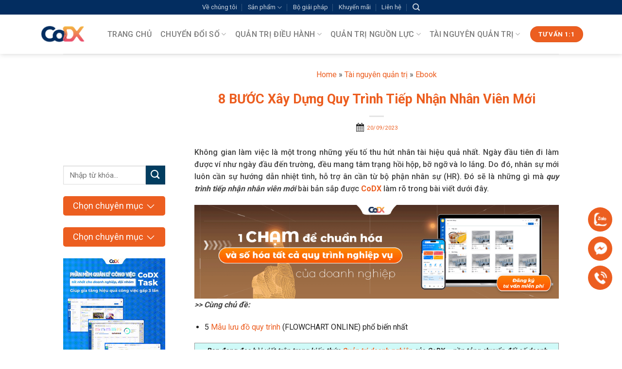

--- FILE ---
content_type: text/html; charset=UTF-8
request_url: https://businesswiki.codx.vn/quy-trinh-tiep-nhan-nhan-vien-moi/
body_size: 50615
content:
<!DOCTYPE html>
<html lang="vi" prefix="og: https://ogp.me/ns#" class="loading-site no-js">
<head>
	<meta charset="UTF-8" />
	<link rel="profile" href="https://gmpg.org/xfn/11" />
	<link rel="pingback" href="https://businesswiki.codx.vn/xmlrpc.php" />

	<script>(function(html){html.className = html.className.replace(/\bno-js\b/,'js')})(document.documentElement);</script>
<meta name="viewport" content="width=device-width, initial-scale=1" />
<!-- Tối ưu hóa công cụ tìm kiếm bởi Rank Math - https://rankmath.com/ -->
<title>8 BƯỚC Xây Dựng Quy Trình Tiếp Nhận Nhân Viên Mới</title>
<meta name="description" content="Trang bị quy trình tiếp nhận nhân viên mới cho HR sẽ giúp doanh nghiệp tiết kiệm nhân lực, và để nhân viên mới không có cảm giác cô đơn khi đi làm"/>
<meta name="robots" content="follow, index, max-snippet:-1, max-video-preview:-1, max-image-preview:large"/>
<link rel="canonical" href="https://businesswiki.codx.vn/quy-trinh-tiep-nhan-nhan-vien-moi/" />
<meta property="og:locale" content="vi_VN" />
<meta property="og:type" content="article" />
<meta property="og:title" content="8 BƯỚC Xây Dựng Quy Trình Tiếp Nhận Nhân Viên Mới" />
<meta property="og:description" content="Trang bị quy trình tiếp nhận nhân viên mới cho HR sẽ giúp doanh nghiệp tiết kiệm nhân lực, và để nhân viên mới không có cảm giác cô đơn khi đi làm" />
<meta property="og:url" content="https://businesswiki.codx.vn/quy-trinh-tiep-nhan-nhan-vien-moi/" />
<meta property="og:site_name" content="https://www.codx.vn/" />
<meta property="article:publisher" content="https://www.facebook.com/CoDX.DigitalTransformation" />
<meta property="article:author" content="https://www.facebook.com/profile.php?id=100094294473574" />
<meta property="article:section" content="Ebook" />
<meta property="og:updated_time" content="2024-08-09T09:55:06+07:00" />
<meta property="og:image" content="https://businesswiki.codx.vn/wp-content/uploads/2023/09/quy-trinh-tiep-nhan-nhan-vien-moi-1-1.png" />
<meta property="og:image:secure_url" content="https://businesswiki.codx.vn/wp-content/uploads/2023/09/quy-trinh-tiep-nhan-nhan-vien-moi-1-1.png" />
<meta property="og:image:width" content="800" />
<meta property="og:image:height" content="500" />
<meta property="og:image:alt" content="quy trình tiếp nhận nhân viên mới" />
<meta property="og:image:type" content="image/png" />
<meta property="article:published_time" content="2023-09-20T12:10:50+07:00" />
<meta property="article:modified_time" content="2024-08-09T09:55:06+07:00" />
<meta name="twitter:card" content="summary_large_image" />
<meta name="twitter:title" content="8 BƯỚC Xây Dựng Quy Trình Tiếp Nhận Nhân Viên Mới" />
<meta name="twitter:description" content="Trang bị quy trình tiếp nhận nhân viên mới cho HR sẽ giúp doanh nghiệp tiết kiệm nhân lực, và để nhân viên mới không có cảm giác cô đơn khi đi làm" />
<meta name="twitter:site" content="@Codxbusiness" />
<meta name="twitter:creator" content="@Codxbusiness" />
<meta name="twitter:image" content="https://businesswiki.codx.vn/wp-content/uploads/2023/09/quy-trinh-tiep-nhan-nhan-vien-moi-1-1.png" />
<meta name="twitter:label1" content="Được viết bởi" />
<meta name="twitter:data1" content="Lâm Thu Hồng" />
<meta name="twitter:label2" content="Thời gian để đọc" />
<meta name="twitter:data2" content="9 phút" />
<script type="application/ld+json" class="rank-math-schema">{"@context":"https://schema.org","@graph":[{"@type":"Organization","@id":"https://businesswiki.codx.vn/#organization","name":"C\u00f4ng Ty TNHH H\u1ee3p T\u00e1c Chuy\u1ec3n \u0110\u1ed5i S\u1ed1 CoDX","sameAs":["https://www.facebook.com/CoDX.DigitalTransformation","https://twitter.com/Codxbusiness","Trang tin qu\u1ea3n tr\u1ecb doanh nghi\u1ec7p ch\u00ednh th\u1ee9c c\u1ee7a CoDX. Cung c\u1ea5p ki\u1ebfn th\u1ee9c, kinh nghi\u1ec7m, t\u00e0i li\u1ec7u qu\u1ea3n tr\u1ecb gi\u00fap c\u00f4ng ty chuy\u1ec3n \u0111\u1ed5i s\u1ed1 hi\u1ec7u qu\u1ea3, th\u00e0nh c\u00f4ng."],"logo":{"@type":"ImageObject","@id":"https://businesswiki.codx.vn/#logo","url":"https://businesswiki.codx.vn/wp-content/uploads/2021/10/logo-codx-1.svg","contentUrl":"https://businesswiki.codx.vn/wp-content/uploads/2021/10/logo-codx-1.svg","caption":"https://www.codx.vn/","inLanguage":"vi","width":"","height":""}},{"@type":"WebSite","@id":"https://businesswiki.codx.vn/#website","url":"https://businesswiki.codx.vn","name":"https://www.codx.vn/","alternateName":"D\u1ecbch v\u1ee5 chuy\u1ec3n \u0111\u1ed5i s\u1ed1 CoDX - T\u01b0 v\u1ea5n h\u1ed7 tr\u1ee3 HI\u1ec6U QU\u1ea2 cho doanh nghi\u1ec7p","publisher":{"@id":"https://businesswiki.codx.vn/#organization"},"inLanguage":"vi"},{"@type":"ImageObject","@id":"https://businesswiki.codx.vn/wp-content/uploads/2023/09/quy-trinh-tiep-nhan-nhan-vien-moi-1-1.png","url":"https://businesswiki.codx.vn/wp-content/uploads/2023/09/quy-trinh-tiep-nhan-nhan-vien-moi-1-1.png","width":"800","height":"500","caption":"quy tr\u00ecnh ti\u1ebfp nh\u1eadn nh\u00e2n vi\u00ean m\u1edbi","inLanguage":"vi"},{"@type":"BreadcrumbList","@id":"https://businesswiki.codx.vn/quy-trinh-tiep-nhan-nhan-vien-moi/#breadcrumb","itemListElement":[{"@type":"ListItem","position":"1","item":{"@id":"https://businesswiki.codx.vn","name":"Home"}},{"@type":"ListItem","position":"2","item":{"@id":"https://businesswiki.codx.vn/tai-nguyen-quan-tri/","name":"T\u00e0i nguy\u00ean qu\u1ea3n tr\u1ecb"}},{"@type":"ListItem","position":"3","item":{"@id":"https://businesswiki.codx.vn/tai-nguyen-quan-tri/ebook/","name":"Ebook"}},{"@type":"ListItem","position":"4","item":{"@id":"https://businesswiki.codx.vn/quy-trinh-tiep-nhan-nhan-vien-moi/","name":"8 B\u01af\u1edaC X\u00e2y D\u1ef1ng Quy Tr\u00ecnh Ti\u1ebfp Nh\u1eadn Nh\u00e2n Vi\u00ean M\u1edbi"}}]},{"@type":"WebPage","@id":"https://businesswiki.codx.vn/quy-trinh-tiep-nhan-nhan-vien-moi/#webpage","url":"https://businesswiki.codx.vn/quy-trinh-tiep-nhan-nhan-vien-moi/","name":"8 B\u01af\u1edaC X\u00e2y D\u1ef1ng Quy Tr\u00ecnh Ti\u1ebfp Nh\u1eadn Nh\u00e2n Vi\u00ean M\u1edbi","datePublished":"2023-09-20T12:10:50+07:00","dateModified":"2024-08-09T09:55:06+07:00","isPartOf":{"@id":"https://businesswiki.codx.vn/#website"},"primaryImageOfPage":{"@id":"https://businesswiki.codx.vn/wp-content/uploads/2023/09/quy-trinh-tiep-nhan-nhan-vien-moi-1-1.png"},"inLanguage":"vi","breadcrumb":{"@id":"https://businesswiki.codx.vn/quy-trinh-tiep-nhan-nhan-vien-moi/#breadcrumb"}},{"@type":"Person","@id":"https://businesswiki.codx.vn/quy-trinh-tiep-nhan-nhan-vien-moi/#author","name":"L\u00e2m Thu H\u1ed3ng","description":"Bi\u00ean t\u1eadp vi\u00ean trang tin t\u1ee9c chuy\u1ec3n \u0111\u1ed5i s\u1ed1 v\u00e0 qu\u1ea3n tr\u1ecb doanh nghi\u1ec7p CoDX Businesswiki. \"V\u1edbi m\u00ecnh m\u1ed7i b\u00e0i vi\u1ebft l\u00e0 m\u1ed9t t\u00e2m huy\u1ebft, qua \u0111\u00f3 m\u00ecnh hy v\u1ecdng truy\u1ec1n t\u1ea3i \u0111\u01b0\u1ee3c th\u1eadt nhi\u1ec1u th\u00f4ng tin h\u1eefu \u00edch \u0111\u1ebfn g\u1ea7n v\u1edbi b\u1ea1n \u0111\u1ecdc.\"","image":{"@type":"ImageObject","@id":"https://secure.gravatar.com/avatar/908e8914ed4fb98619980ddab185d4ef3dbe39a85b9d8ae49306e3aeb78a087b?s=96&amp;d=mm&amp;r=g","url":"https://secure.gravatar.com/avatar/908e8914ed4fb98619980ddab185d4ef3dbe39a85b9d8ae49306e3aeb78a087b?s=96&amp;d=mm&amp;r=g","caption":"L\u00e2m Thu H\u1ed3ng","inLanguage":"vi"},"sameAs":["https://www.codx.vn","https://www.facebook.com/profile.php?id=100094294473574","https://businesswiki.codx.vn/bien-tap-vien-lam-thu-hong/","https://www.linkedin.com/in/lamthuhong","https://www.pinterest.com/lamthuhong98/","https://www.facebook.com/profile.php?id=100094294473574"],"worksFor":{"@id":"https://businesswiki.codx.vn/#organization"}},{"@type":"BlogPosting","headline":"8 B\u01af\u1edaC X\u00e2y D\u1ef1ng Quy Tr\u00ecnh Ti\u1ebfp Nh\u1eadn Nh\u00e2n Vi\u00ean M\u1edbi","keywords":"quy tr\u00ecnh ti\u1ebfp nh\u1eadn nh\u00e2n vi\u00ean m\u1edbi","datePublished":"2023-09-20T12:10:50+07:00","dateModified":"2024-08-09T09:55:06+07:00","articleSection":"Ebook, Qu\u1ea3n tr\u1ecb nh\u00e2n s\u1ef1","author":{"@id":"https://businesswiki.codx.vn/quy-trinh-tiep-nhan-nhan-vien-moi/#author","name":"L\u00e2m Thu H\u1ed3ng"},"publisher":{"@id":"https://businesswiki.codx.vn/#organization"},"description":"Trang b\u1ecb quy tr\u00ecnh ti\u1ebfp nh\u1eadn nh\u00e2n vi\u00ean m\u1edbi cho HR s\u1ebd gi\u00fap doanh nghi\u1ec7p ti\u1ebft ki\u1ec7m nh\u00e2n l\u1ef1c, v\u00e0 \u0111\u1ec3 nh\u00e2n vi\u00ean m\u1edbi kh\u00f4ng c\u00f3 c\u1ea3m gi\u00e1c c\u00f4 \u0111\u01a1n khi \u0111i l\u00e0m","name":"8 B\u01af\u1edaC X\u00e2y D\u1ef1ng Quy Tr\u00ecnh Ti\u1ebfp Nh\u1eadn Nh\u00e2n Vi\u00ean M\u1edbi","@id":"https://businesswiki.codx.vn/quy-trinh-tiep-nhan-nhan-vien-moi/#richSnippet","isPartOf":{"@id":"https://businesswiki.codx.vn/quy-trinh-tiep-nhan-nhan-vien-moi/#webpage"},"image":{"@id":"https://businesswiki.codx.vn/wp-content/uploads/2023/09/quy-trinh-tiep-nhan-nhan-vien-moi-1-1.png"},"inLanguage":"vi","mainEntityOfPage":{"@id":"https://businesswiki.codx.vn/quy-trinh-tiep-nhan-nhan-vien-moi/#webpage"}}]}</script>
<!-- /Plugin SEO WordPress Rank Math -->

<link rel='dns-prefetch' href='//cdn.jsdelivr.net' />
<link rel='dns-prefetch' href='//fonts.googleapis.com' />
<link href='https://fonts.gstatic.com' crossorigin rel='preconnect' />
<link rel='prefetch' href='https://businesswiki.codx.vn/wp-content/themes/flatsome/assets/js/flatsome.js?ver=f2c57559524d9813afd4' />
<link rel='prefetch' href='https://businesswiki.codx.vn/wp-content/themes/flatsome/assets/js/chunk.slider.js?ver=3.17.1.1' />
<link rel='prefetch' href='https://businesswiki.codx.vn/wp-content/themes/flatsome/assets/js/chunk.popups.js?ver=3.17.1.1' />
<link rel='prefetch' href='https://businesswiki.codx.vn/wp-content/themes/flatsome/assets/js/chunk.tooltips.js?ver=3.17.1.1' />
<link rel="alternate" type="application/rss+xml" title="Dòng thông tin Businesswiki &raquo;" href="https://businesswiki.codx.vn/feed/" />
<link rel="alternate" type="application/rss+xml" title="Businesswiki &raquo; Dòng bình luận" href="https://businesswiki.codx.vn/comments/feed/" />
<link rel="alternate" title="oNhúng (JSON)" type="application/json+oembed" href="https://businesswiki.codx.vn/wp-json/oembed/1.0/embed?url=https%3A%2F%2Fbusinesswiki.codx.vn%2Fquy-trinh-tiep-nhan-nhan-vien-moi%2F" />
<link rel="alternate" title="oNhúng (XML)" type="text/xml+oembed" href="https://businesswiki.codx.vn/wp-json/oembed/1.0/embed?url=https%3A%2F%2Fbusinesswiki.codx.vn%2Fquy-trinh-tiep-nhan-nhan-vien-moi%2F&#038;format=xml" />
<style id='wp-img-auto-sizes-contain-inline-css' type='text/css'>
img:is([sizes=auto i],[sizes^="auto," i]){contain-intrinsic-size:3000px 1500px}
/*# sourceURL=wp-img-auto-sizes-contain-inline-css */
</style>
<link rel='stylesheet' id='formidable-css' href='https://businesswiki.codx.vn/wp-content/plugins/formidable/css/formidableforms.css?ver=116614' type='text/css' media='all' />
<style id='wp-emoji-styles-inline-css' type='text/css'>

	img.wp-smiley, img.emoji {
		display: inline !important;
		border: none !important;
		box-shadow: none !important;
		height: 1em !important;
		width: 1em !important;
		margin: 0 0.07em !important;
		vertical-align: -0.1em !important;
		background: none !important;
		padding: 0 !important;
	}
/*# sourceURL=wp-emoji-styles-inline-css */
</style>
<style id='wp-block-library-inline-css' type='text/css'>
:root{--wp-block-synced-color:#7a00df;--wp-block-synced-color--rgb:122,0,223;--wp-bound-block-color:var(--wp-block-synced-color);--wp-editor-canvas-background:#ddd;--wp-admin-theme-color:#007cba;--wp-admin-theme-color--rgb:0,124,186;--wp-admin-theme-color-darker-10:#006ba1;--wp-admin-theme-color-darker-10--rgb:0,107,160.5;--wp-admin-theme-color-darker-20:#005a87;--wp-admin-theme-color-darker-20--rgb:0,90,135;--wp-admin-border-width-focus:2px}@media (min-resolution:192dpi){:root{--wp-admin-border-width-focus:1.5px}}.wp-element-button{cursor:pointer}:root .has-very-light-gray-background-color{background-color:#eee}:root .has-very-dark-gray-background-color{background-color:#313131}:root .has-very-light-gray-color{color:#eee}:root .has-very-dark-gray-color{color:#313131}:root .has-vivid-green-cyan-to-vivid-cyan-blue-gradient-background{background:linear-gradient(135deg,#00d084,#0693e3)}:root .has-purple-crush-gradient-background{background:linear-gradient(135deg,#34e2e4,#4721fb 50%,#ab1dfe)}:root .has-hazy-dawn-gradient-background{background:linear-gradient(135deg,#faaca8,#dad0ec)}:root .has-subdued-olive-gradient-background{background:linear-gradient(135deg,#fafae1,#67a671)}:root .has-atomic-cream-gradient-background{background:linear-gradient(135deg,#fdd79a,#004a59)}:root .has-nightshade-gradient-background{background:linear-gradient(135deg,#330968,#31cdcf)}:root .has-midnight-gradient-background{background:linear-gradient(135deg,#020381,#2874fc)}:root{--wp--preset--font-size--normal:16px;--wp--preset--font-size--huge:42px}.has-regular-font-size{font-size:1em}.has-larger-font-size{font-size:2.625em}.has-normal-font-size{font-size:var(--wp--preset--font-size--normal)}.has-huge-font-size{font-size:var(--wp--preset--font-size--huge)}.has-text-align-center{text-align:center}.has-text-align-left{text-align:left}.has-text-align-right{text-align:right}.has-fit-text{white-space:nowrap!important}#end-resizable-editor-section{display:none}.aligncenter{clear:both}.items-justified-left{justify-content:flex-start}.items-justified-center{justify-content:center}.items-justified-right{justify-content:flex-end}.items-justified-space-between{justify-content:space-between}.screen-reader-text{border:0;clip-path:inset(50%);height:1px;margin:-1px;overflow:hidden;padding:0;position:absolute;width:1px;word-wrap:normal!important}.screen-reader-text:focus{background-color:#ddd;clip-path:none;color:#444;display:block;font-size:1em;height:auto;left:5px;line-height:normal;padding:15px 23px 14px;text-decoration:none;top:5px;width:auto;z-index:100000}html :where(.has-border-color){border-style:solid}html :where([style*=border-top-color]){border-top-style:solid}html :where([style*=border-right-color]){border-right-style:solid}html :where([style*=border-bottom-color]){border-bottom-style:solid}html :where([style*=border-left-color]){border-left-style:solid}html :where([style*=border-width]){border-style:solid}html :where([style*=border-top-width]){border-top-style:solid}html :where([style*=border-right-width]){border-right-style:solid}html :where([style*=border-bottom-width]){border-bottom-style:solid}html :where([style*=border-left-width]){border-left-style:solid}html :where(img[class*=wp-image-]){height:auto;max-width:100%}:where(figure){margin:0 0 1em}html :where(.is-position-sticky){--wp-admin--admin-bar--position-offset:var(--wp-admin--admin-bar--height,0px)}@media screen and (max-width:600px){html :where(.is-position-sticky){--wp-admin--admin-bar--position-offset:0px}}

/*# sourceURL=wp-block-library-inline-css */
</style><style id='global-styles-inline-css' type='text/css'>
:root{--wp--preset--aspect-ratio--square: 1;--wp--preset--aspect-ratio--4-3: 4/3;--wp--preset--aspect-ratio--3-4: 3/4;--wp--preset--aspect-ratio--3-2: 3/2;--wp--preset--aspect-ratio--2-3: 2/3;--wp--preset--aspect-ratio--16-9: 16/9;--wp--preset--aspect-ratio--9-16: 9/16;--wp--preset--color--black: #000000;--wp--preset--color--cyan-bluish-gray: #abb8c3;--wp--preset--color--white: #ffffff;--wp--preset--color--pale-pink: #f78da7;--wp--preset--color--vivid-red: #cf2e2e;--wp--preset--color--luminous-vivid-orange: #ff6900;--wp--preset--color--luminous-vivid-amber: #fcb900;--wp--preset--color--light-green-cyan: #7bdcb5;--wp--preset--color--vivid-green-cyan: #00d084;--wp--preset--color--pale-cyan-blue: #8ed1fc;--wp--preset--color--vivid-cyan-blue: #0693e3;--wp--preset--color--vivid-purple: #9b51e0;--wp--preset--gradient--vivid-cyan-blue-to-vivid-purple: linear-gradient(135deg,rgb(6,147,227) 0%,rgb(155,81,224) 100%);--wp--preset--gradient--light-green-cyan-to-vivid-green-cyan: linear-gradient(135deg,rgb(122,220,180) 0%,rgb(0,208,130) 100%);--wp--preset--gradient--luminous-vivid-amber-to-luminous-vivid-orange: linear-gradient(135deg,rgb(252,185,0) 0%,rgb(255,105,0) 100%);--wp--preset--gradient--luminous-vivid-orange-to-vivid-red: linear-gradient(135deg,rgb(255,105,0) 0%,rgb(207,46,46) 100%);--wp--preset--gradient--very-light-gray-to-cyan-bluish-gray: linear-gradient(135deg,rgb(238,238,238) 0%,rgb(169,184,195) 100%);--wp--preset--gradient--cool-to-warm-spectrum: linear-gradient(135deg,rgb(74,234,220) 0%,rgb(151,120,209) 20%,rgb(207,42,186) 40%,rgb(238,44,130) 60%,rgb(251,105,98) 80%,rgb(254,248,76) 100%);--wp--preset--gradient--blush-light-purple: linear-gradient(135deg,rgb(255,206,236) 0%,rgb(152,150,240) 100%);--wp--preset--gradient--blush-bordeaux: linear-gradient(135deg,rgb(254,205,165) 0%,rgb(254,45,45) 50%,rgb(107,0,62) 100%);--wp--preset--gradient--luminous-dusk: linear-gradient(135deg,rgb(255,203,112) 0%,rgb(199,81,192) 50%,rgb(65,88,208) 100%);--wp--preset--gradient--pale-ocean: linear-gradient(135deg,rgb(255,245,203) 0%,rgb(182,227,212) 50%,rgb(51,167,181) 100%);--wp--preset--gradient--electric-grass: linear-gradient(135deg,rgb(202,248,128) 0%,rgb(113,206,126) 100%);--wp--preset--gradient--midnight: linear-gradient(135deg,rgb(2,3,129) 0%,rgb(40,116,252) 100%);--wp--preset--font-size--small: 13px;--wp--preset--font-size--medium: 20px;--wp--preset--font-size--large: 36px;--wp--preset--font-size--x-large: 42px;--wp--preset--spacing--20: 0.44rem;--wp--preset--spacing--30: 0.67rem;--wp--preset--spacing--40: 1rem;--wp--preset--spacing--50: 1.5rem;--wp--preset--spacing--60: 2.25rem;--wp--preset--spacing--70: 3.38rem;--wp--preset--spacing--80: 5.06rem;--wp--preset--shadow--natural: 6px 6px 9px rgba(0, 0, 0, 0.2);--wp--preset--shadow--deep: 12px 12px 50px rgba(0, 0, 0, 0.4);--wp--preset--shadow--sharp: 6px 6px 0px rgba(0, 0, 0, 0.2);--wp--preset--shadow--outlined: 6px 6px 0px -3px rgb(255, 255, 255), 6px 6px rgb(0, 0, 0);--wp--preset--shadow--crisp: 6px 6px 0px rgb(0, 0, 0);}:where(.is-layout-flex){gap: 0.5em;}:where(.is-layout-grid){gap: 0.5em;}body .is-layout-flex{display: flex;}.is-layout-flex{flex-wrap: wrap;align-items: center;}.is-layout-flex > :is(*, div){margin: 0;}body .is-layout-grid{display: grid;}.is-layout-grid > :is(*, div){margin: 0;}:where(.wp-block-columns.is-layout-flex){gap: 2em;}:where(.wp-block-columns.is-layout-grid){gap: 2em;}:where(.wp-block-post-template.is-layout-flex){gap: 1.25em;}:where(.wp-block-post-template.is-layout-grid){gap: 1.25em;}.has-black-color{color: var(--wp--preset--color--black) !important;}.has-cyan-bluish-gray-color{color: var(--wp--preset--color--cyan-bluish-gray) !important;}.has-white-color{color: var(--wp--preset--color--white) !important;}.has-pale-pink-color{color: var(--wp--preset--color--pale-pink) !important;}.has-vivid-red-color{color: var(--wp--preset--color--vivid-red) !important;}.has-luminous-vivid-orange-color{color: var(--wp--preset--color--luminous-vivid-orange) !important;}.has-luminous-vivid-amber-color{color: var(--wp--preset--color--luminous-vivid-amber) !important;}.has-light-green-cyan-color{color: var(--wp--preset--color--light-green-cyan) !important;}.has-vivid-green-cyan-color{color: var(--wp--preset--color--vivid-green-cyan) !important;}.has-pale-cyan-blue-color{color: var(--wp--preset--color--pale-cyan-blue) !important;}.has-vivid-cyan-blue-color{color: var(--wp--preset--color--vivid-cyan-blue) !important;}.has-vivid-purple-color{color: var(--wp--preset--color--vivid-purple) !important;}.has-black-background-color{background-color: var(--wp--preset--color--black) !important;}.has-cyan-bluish-gray-background-color{background-color: var(--wp--preset--color--cyan-bluish-gray) !important;}.has-white-background-color{background-color: var(--wp--preset--color--white) !important;}.has-pale-pink-background-color{background-color: var(--wp--preset--color--pale-pink) !important;}.has-vivid-red-background-color{background-color: var(--wp--preset--color--vivid-red) !important;}.has-luminous-vivid-orange-background-color{background-color: var(--wp--preset--color--luminous-vivid-orange) !important;}.has-luminous-vivid-amber-background-color{background-color: var(--wp--preset--color--luminous-vivid-amber) !important;}.has-light-green-cyan-background-color{background-color: var(--wp--preset--color--light-green-cyan) !important;}.has-vivid-green-cyan-background-color{background-color: var(--wp--preset--color--vivid-green-cyan) !important;}.has-pale-cyan-blue-background-color{background-color: var(--wp--preset--color--pale-cyan-blue) !important;}.has-vivid-cyan-blue-background-color{background-color: var(--wp--preset--color--vivid-cyan-blue) !important;}.has-vivid-purple-background-color{background-color: var(--wp--preset--color--vivid-purple) !important;}.has-black-border-color{border-color: var(--wp--preset--color--black) !important;}.has-cyan-bluish-gray-border-color{border-color: var(--wp--preset--color--cyan-bluish-gray) !important;}.has-white-border-color{border-color: var(--wp--preset--color--white) !important;}.has-pale-pink-border-color{border-color: var(--wp--preset--color--pale-pink) !important;}.has-vivid-red-border-color{border-color: var(--wp--preset--color--vivid-red) !important;}.has-luminous-vivid-orange-border-color{border-color: var(--wp--preset--color--luminous-vivid-orange) !important;}.has-luminous-vivid-amber-border-color{border-color: var(--wp--preset--color--luminous-vivid-amber) !important;}.has-light-green-cyan-border-color{border-color: var(--wp--preset--color--light-green-cyan) !important;}.has-vivid-green-cyan-border-color{border-color: var(--wp--preset--color--vivid-green-cyan) !important;}.has-pale-cyan-blue-border-color{border-color: var(--wp--preset--color--pale-cyan-blue) !important;}.has-vivid-cyan-blue-border-color{border-color: var(--wp--preset--color--vivid-cyan-blue) !important;}.has-vivid-purple-border-color{border-color: var(--wp--preset--color--vivid-purple) !important;}.has-vivid-cyan-blue-to-vivid-purple-gradient-background{background: var(--wp--preset--gradient--vivid-cyan-blue-to-vivid-purple) !important;}.has-light-green-cyan-to-vivid-green-cyan-gradient-background{background: var(--wp--preset--gradient--light-green-cyan-to-vivid-green-cyan) !important;}.has-luminous-vivid-amber-to-luminous-vivid-orange-gradient-background{background: var(--wp--preset--gradient--luminous-vivid-amber-to-luminous-vivid-orange) !important;}.has-luminous-vivid-orange-to-vivid-red-gradient-background{background: var(--wp--preset--gradient--luminous-vivid-orange-to-vivid-red) !important;}.has-very-light-gray-to-cyan-bluish-gray-gradient-background{background: var(--wp--preset--gradient--very-light-gray-to-cyan-bluish-gray) !important;}.has-cool-to-warm-spectrum-gradient-background{background: var(--wp--preset--gradient--cool-to-warm-spectrum) !important;}.has-blush-light-purple-gradient-background{background: var(--wp--preset--gradient--blush-light-purple) !important;}.has-blush-bordeaux-gradient-background{background: var(--wp--preset--gradient--blush-bordeaux) !important;}.has-luminous-dusk-gradient-background{background: var(--wp--preset--gradient--luminous-dusk) !important;}.has-pale-ocean-gradient-background{background: var(--wp--preset--gradient--pale-ocean) !important;}.has-electric-grass-gradient-background{background: var(--wp--preset--gradient--electric-grass) !important;}.has-midnight-gradient-background{background: var(--wp--preset--gradient--midnight) !important;}.has-small-font-size{font-size: var(--wp--preset--font-size--small) !important;}.has-medium-font-size{font-size: var(--wp--preset--font-size--medium) !important;}.has-large-font-size{font-size: var(--wp--preset--font-size--large) !important;}.has-x-large-font-size{font-size: var(--wp--preset--font-size--x-large) !important;}
/*# sourceURL=global-styles-inline-css */
</style>

<style id='classic-theme-styles-inline-css' type='text/css'>
/*! This file is auto-generated */
.wp-block-button__link{color:#fff;background-color:#32373c;border-radius:9999px;box-shadow:none;text-decoration:none;padding:calc(.667em + 2px) calc(1.333em + 2px);font-size:1.125em}.wp-block-file__button{background:#32373c;color:#fff;text-decoration:none}
/*# sourceURL=/wp-includes/css/classic-themes.min.css */
</style>
<link rel='stylesheet' id='wp-components-css' href='https://businesswiki.codx.vn/wp-includes/css/dist/components/style.min.css?ver=6.9' type='text/css' media='all' />
<link rel='stylesheet' id='wp-preferences-css' href='https://businesswiki.codx.vn/wp-includes/css/dist/preferences/style.min.css?ver=6.9' type='text/css' media='all' />
<link rel='stylesheet' id='wp-block-editor-css' href='https://businesswiki.codx.vn/wp-includes/css/dist/block-editor/style.min.css?ver=6.9' type='text/css' media='all' />
<link rel='stylesheet' id='popup-maker-block-library-style-css' href='https://businesswiki.codx.vn/wp-content/plugins/popup-maker/dist/packages/block-library-style.css?ver=dbea705cfafe089d65f1' type='text/css' media='all' />
<link rel='stylesheet' id='popup-maker-site-css' href='https://businesswiki.codx.vn/wp-content/plugins/popup-maker/dist/assets/site.css?ver=1.21.5' type='text/css' media='all' />
<style id='popup-maker-site-inline-css' type='text/css'>
/* Popup Google Fonts */
@import url('//fonts.googleapis.com/css?family=Montserrat:100');

/* Popup Theme 20151: Hello Box */
.pum-theme-20151, .pum-theme-hello-box { background-color: rgba( 0, 0, 0, 0.75 ) } 
.pum-theme-20151 .pum-container, .pum-theme-hello-box .pum-container { padding: 0px; border-radius: 0px; border: 14px none #81d742; box-shadow: 0px 0px 0px 0px rgba( 2, 2, 2, 0.00 ); background-color: rgba( 255, 255, 255, 0.00 ) } 
.pum-theme-20151 .pum-title, .pum-theme-hello-box .pum-title { color: #2d2d2d; text-align: left; text-shadow: 0px 0px 0px rgba( 2, 2, 2, 0.23 ); font-family: Montserrat; font-weight: 100; font-size: 32px; line-height: 36px } 
.pum-theme-20151 .pum-content, .pum-theme-hello-box .pum-content { color: #2d2d2d; font-family: inherit; font-weight: 100 } 
.pum-theme-20151 .pum-content + .pum-close, .pum-theme-hello-box .pum-content + .pum-close { position: absolute; height: auto; width: auto; left: auto; right: -25px; bottom: auto; top: -25px; padding: 0px; color: #000000; font-family: Times New Roman; font-weight: 100; font-size: 25px; line-height: 28px; border: 1px none #ffffff; border-radius: 28px; box-shadow: 0px 0px 0px 0px rgba( 2, 2, 2, 0.23 ); text-shadow: 0px 0px 0px rgba( 0, 0, 0, 0.23 ); background-color: rgba( 255, 255, 255, 0.00 ) } 

/* Popup Theme 20150: Enterprise Blue */
.pum-theme-20150, .pum-theme-enterprise-blue { background-color: rgba( 0, 0, 0, 0.60 ) } 
.pum-theme-20150 .pum-container, .pum-theme-enterprise-blue .pum-container { padding: 0px; border-radius: 0px; border: 1px none #000000; box-shadow: 0px 10px 20px 4px rgba( 2, 2, 2, 0.20 ); background-color: rgba( 255, 255, 255, 1.00 ) } 
.pum-theme-20150 .pum-title, .pum-theme-enterprise-blue .pum-title { color: #315b7c; text-align: left; text-shadow: 0px 0px 0px rgba( 2, 2, 2, 0.23 ); font-family: inherit; font-weight: 600; font-size: 30px; line-height: 36px } 
.pum-theme-20150 .pum-content, .pum-theme-enterprise-blue .pum-content { color: #2d2d2d; font-family: inherit; font-weight: 600 } 
.pum-theme-20150 .pum-content + .pum-close, .pum-theme-enterprise-blue .pum-content + .pum-close { position: absolute; height: 28px; width: 28px; left: auto; right: 8px; bottom: auto; top: 8px; padding: 4px; color: #ffffff; font-family: Times New Roman; font-weight: 100; font-size: 20px; line-height: 20px; border: 1px none #ffffff; border-radius: 42px; box-shadow: 0px 0px 0px 0px rgba( 2, 2, 2, 0.23 ); text-shadow: 0px 0px 0px rgba( 0, 0, 0, 0.23 ); background-color: rgba( 49, 91, 124, 1.00 ) } 

/* Popup Theme 20149: Light Box */
.pum-theme-20149, .pum-theme-lightbox { background-color: rgba( 255, 255, 255, 0.00 ) } 
.pum-theme-20149 .pum-container, .pum-theme-lightbox .pum-container { padding: 0px; border-radius: 0px; border: 8px none #000000; box-shadow: 0px 0px 0px 0px rgba( 196, 196, 196, 0.00 ); background-color: rgba( 249, 249, 249, 0.00 ) } 
.pum-theme-20149 .pum-title, .pum-theme-lightbox .pum-title { color: #000000; text-align: left; text-shadow: 0px 0px 0px rgba( 2, 2, 2, 0.23 ); font-family: inherit; font-weight: 100; font-size: 32px; line-height: 36px } 
.pum-theme-20149 .pum-content, .pum-theme-lightbox .pum-content { color: #000000; font-family: inherit; font-weight: 100 } 
.pum-theme-20149 .pum-content + .pum-close, .pum-theme-lightbox .pum-content + .pum-close { position: absolute; height: 26px; width: 26px; left: auto; right: -13px; bottom: auto; top: -13px; padding: 0px; color: #ffffff; font-family: Arial; font-weight: 100; font-size: 8px; line-height: 24px; border: 2px none #ffffff; border-radius: 1px; box-shadow: 0px 0px 0px 0px rgba( 2, 2, 2, 0.00 ); text-shadow: 0px 0px 0px rgba( 0, 0, 0, 0.00 ); background-color: rgba( 0, 183, 205, 0.00 ) } 

/* Popup Theme 20154: Floating Bar - Soft Blue */
.pum-theme-20154, .pum-theme-floating-bar { background-color: rgba( 255, 255, 255, 0.00 ) } 
.pum-theme-20154 .pum-container, .pum-theme-floating-bar .pum-container { padding: 0px; border-radius: 0px; border: 1px none #000000; box-shadow: 1px 1px 3px 0px rgba( 2, 2, 2, 0.23 ); background-color: rgba( 249, 249, 249, 0.00 ) } 
.pum-theme-20154 .pum-title, .pum-theme-floating-bar .pum-title { color: #505050; text-align: left; text-shadow: 0px 0px 0px rgba( 2, 2, 2, 0.23 ); font-family: inherit; font-weight: 400; font-size: 32px; line-height: 36px } 
.pum-theme-20154 .pum-content, .pum-theme-floating-bar .pum-content { color: #505050; font-family: inherit; font-weight: 400 } 
.pum-theme-20154 .pum-content + .pum-close, .pum-theme-floating-bar .pum-content + .pum-close { position: fixed; height: 18px; width: 18px; left: auto; right: 5px; bottom: auto; top: 50%; padding: 0px; color: #505050; font-family: Sans-Serif; font-weight: 700; font-size: 15px; line-height: 18px; border: 1px solid #505050; border-radius: 15px; box-shadow: 0px 0px 0px 0px rgba( 2, 2, 2, 0.00 ); text-shadow: 0px 0px 0px rgba( 0, 0, 0, 0.00 ); background-color: rgba( 255, 255, 255, 0.00 ); transform: translate(0, -50%) } 

/* Popup Theme 20155: Content Only - For use with page builders or block editor */
.pum-theme-20155, .pum-theme-content-only { background-color: rgba( 0, 0, 0, 0.70 ) } 
.pum-theme-20155 .pum-container, .pum-theme-content-only .pum-container { padding: 0px; border-radius: 0px; border: 1px none #000000; box-shadow: 0px 0px 0px 0px rgba( 2, 2, 2, 0.00 ) } 
.pum-theme-20155 .pum-title, .pum-theme-content-only .pum-title { color: #000000; text-align: left; text-shadow: 0px 0px 0px rgba( 2, 2, 2, 0.23 ); font-family: inherit; font-weight: 400; font-size: 32px; line-height: 36px } 
.pum-theme-20155 .pum-content, .pum-theme-content-only .pum-content { color: #8c8c8c; font-family: inherit; font-weight: 400 } 
.pum-theme-20155 .pum-content + .pum-close, .pum-theme-content-only .pum-content + .pum-close { position: absolute; height: 15px; width: 15px; left: auto; right: 3px; bottom: auto; top: 7px; padding: 0px; color: #000000; font-family: inherit; font-weight: 700; font-size: 20px; line-height: 20px; border: 1px none #ffffff; border-radius: 15px; box-shadow: 0px 0px 0px 0px rgba( 2, 2, 2, 0.00 ); text-shadow: 0px 0px 0px rgba( 0, 0, 0, 0.00 ); background-color: rgba( 255, 255, 255, 0.00 ) } 

/* Popup Theme 20148: Default Theme */
.pum-theme-20148, .pum-theme-default-theme { background-color: rgba( 255, 255, 255, 1.00 ) } 
.pum-theme-20148 .pum-container, .pum-theme-default-theme .pum-container { padding: 18px; border-radius: 0px; border: 1px none #000000; box-shadow: 1px 1px 3px 0px rgba( 2, 2, 2, 0.23 ); background-color: rgba( 249, 249, 249, 1.00 ) } 
.pum-theme-20148 .pum-title, .pum-theme-default-theme .pum-title { color: #000000; text-align: left; text-shadow: 0px 0px 0px rgba( 2, 2, 2, 0.23 ); font-family: inherit; font-weight: 400; font-size: 32px; font-style: normal; line-height: 36px } 
.pum-theme-20148 .pum-content, .pum-theme-default-theme .pum-content { color: #8c8c8c; font-family: inherit; font-weight: 400; font-style: inherit } 
.pum-theme-20148 .pum-content + .pum-close, .pum-theme-default-theme .pum-content + .pum-close { position: absolute; height: auto; width: auto; left: auto; right: 0px; bottom: auto; top: 0px; padding: 8px; color: #ffffff; font-family: inherit; font-weight: 400; font-size: 12px; font-style: inherit; line-height: 36px; border: 1px none #ffffff; border-radius: 0px; box-shadow: 1px 1px 3px 0px rgba( 2, 2, 2, 0.23 ); text-shadow: 0px 0px 0px rgba( 0, 0, 0, 0.23 ); background-color: rgba( 0, 183, 205, 1.00 ) } 

/* Popup Theme 20152: Cutting Edge */
.pum-theme-20152, .pum-theme-cutting-edge { background-color: rgba( 0, 0, 0, 0.50 ) } 
.pum-theme-20152 .pum-container, .pum-theme-cutting-edge .pum-container { padding: 18px; border-radius: 0px; border: 1px none #000000; box-shadow: 0px 10px 25px 0px rgba( 2, 2, 2, 0.50 ); background-color: rgba( 30, 115, 190, 1.00 ) } 
.pum-theme-20152 .pum-title, .pum-theme-cutting-edge .pum-title { color: #ffffff; text-align: left; text-shadow: 0px 0px 0px rgba( 2, 2, 2, 0.23 ); font-family: Sans-Serif; font-weight: 100; font-size: 26px; line-height: 28px } 
.pum-theme-20152 .pum-content, .pum-theme-cutting-edge .pum-content { color: #ffffff; font-family: inherit; font-weight: 100 } 
.pum-theme-20152 .pum-content + .pum-close, .pum-theme-cutting-edge .pum-content + .pum-close { position: absolute; height: 24px; width: 24px; left: auto; right: 0px; bottom: auto; top: 0px; padding: 0px; color: #1e73be; font-family: Times New Roman; font-weight: 100; font-size: 32px; line-height: 24px; border: 1px none #ffffff; border-radius: 0px; box-shadow: -1px 1px 1px 0px rgba( 2, 2, 2, 0.10 ); text-shadow: -1px 1px 1px rgba( 0, 0, 0, 0.10 ); background-color: rgba( 238, 238, 34, 1.00 ) } 

/* Popup Theme 20153: Framed Border */
.pum-theme-20153, .pum-theme-framed-border { background-color: rgba( 255, 255, 255, 0.50 ) } 
.pum-theme-20153 .pum-container, .pum-theme-framed-border .pum-container { padding: 18px; border-radius: 0px; border: 20px outset #dd3333; box-shadow: 1px 1px 3px 0px rgba( 2, 2, 2, 0.97 ) inset; background-color: rgba( 255, 251, 239, 1.00 ) } 
.pum-theme-20153 .pum-title, .pum-theme-framed-border .pum-title { color: #000000; text-align: left; text-shadow: 0px 0px 0px rgba( 2, 2, 2, 0.23 ); font-family: inherit; font-weight: 100; font-size: 32px; line-height: 36px } 
.pum-theme-20153 .pum-content, .pum-theme-framed-border .pum-content { color: #2d2d2d; font-family: inherit; font-weight: 100 } 
.pum-theme-20153 .pum-content + .pum-close, .pum-theme-framed-border .pum-content + .pum-close { position: absolute; height: 20px; width: 20px; left: auto; right: -20px; bottom: auto; top: -20px; padding: 0px; color: #ffffff; font-family: Tahoma; font-weight: 700; font-size: 16px; line-height: 18px; border: 1px none #ffffff; border-radius: 0px; box-shadow: 0px 0px 0px 0px rgba( 2, 2, 2, 0.23 ); text-shadow: 0px 0px 0px rgba( 0, 0, 0, 0.23 ); background-color: rgba( 0, 0, 0, 0.55 ) } 

#pum-42337 {z-index: 1999999999}
#pum-42317 {z-index: 1999999999}
#pum-42495 {z-index: 1999999999}
#pum-32529 {z-index: 1999999999}
#pum-32502 {z-index: 1999999999}
#pum-32518 {z-index: 1999999999}
#pum-32515 {z-index: 1999999999}
#pum-32524 {z-index: 1999999999}
#pum-33354 {z-index: 1999999999}
#pum-20163 {z-index: 1999999999}
#pum-27733 {z-index: 1999999999}
#pum-23823 {z-index: 1999999999}
#pum-29666 {z-index: 1999999999}
#pum-23819 {z-index: 1999999999}

/*# sourceURL=popup-maker-site-inline-css */
</style>
<link rel='stylesheet' id='fixedtoc-style-css' href='https://businesswiki.codx.vn/wp-content/plugins/fixed-toc/frontend/assets/css/ftoc.min.css?ver=3.1.25' type='text/css' media='all' />
<style id='fixedtoc-style-inline-css' type='text/css'>
#ftwp-container.ftwp-fixed-to-post.ftwp-top-left #ftwp-trigger, #ftwp-container.ftwp-fixed-to-post.ftwp-top-left #ftwp-contents { top: 80px; } .ftwp-in-post#ftwp-container-outer { height: 200px; } #ftwp-container.ftwp-wrap #ftwp-contents { width: 300px; height: 400px; } .ftwp-in-post#ftwp-container-outer #ftwp-contents { height: 200px; } .ftwp-in-post#ftwp-container-outer.ftwp-float-none #ftwp-contents { width: auto; } #ftwp-container.ftwp-wrap #ftwp-trigger { width: 50px; height: 50px; font-size: 30px; } #ftwp-container #ftwp-trigger.ftwp-border-thin { font-size: 29.5px; } #ftwp-container.ftwp-wrap #ftwp-header { font-size: 20px; font-family: roboto; } #ftwp-container.ftwp-wrap #ftwp-header-title { font-weight: bold; } #ftwp-container.ftwp-wrap #ftwp-list { font-size: 15px; font-family: roboto; } #ftwp-container.ftwp-wrap #ftwp-list .ftwp-anchor::before { font-size: 6px; } #ftwp-container #ftwp-list.ftwp-strong-first>.ftwp-item>.ftwp-anchor .ftwp-text { font-size: 16.5px; } #ftwp-container.ftwp-wrap #ftwp-list.ftwp-strong-first>.ftwp-item>.ftwp-anchor::before { font-size: 7.5px; } #ftwp-container.ftwp-wrap #ftwp-trigger { color: #032d60; background: rgba(240,246,252,0.95); } #ftwp-container.ftwp-wrap #ftwp-trigger { border-color: rgba(3,45,96,0.95); } #ftwp-container.ftwp-wrap #ftwp-contents { border-color: rgba(3,45,96,0.95); } #ftwp-container.ftwp-wrap #ftwp-header { color: #ec5e20; background: rgba(240,246,252,0.95); } #ftwp-container.ftwp-wrap #ftwp-contents:hover #ftwp-header { background: #f0f6fc; } #ftwp-container.ftwp-wrap #ftwp-list { color: #333; background: rgba(240,246,252,0.95); } #ftwp-container.ftwp-wrap #ftwp-contents:hover #ftwp-list { background: #f0f6fc; } #ftwp-container.ftwp-wrap #ftwp-list .ftwp-anchor:hover { color: #ec5e20; } #ftwp-container.ftwp-wrap #ftwp-list .ftwp-anchor:focus, #ftwp-container.ftwp-wrap #ftwp-list .ftwp-active, #ftwp-container.ftwp-wrap #ftwp-list .ftwp-active:hover { color: #fff; } #ftwp-container.ftwp-wrap #ftwp-list .ftwp-text::before { background: rgba(236,94,32,0.95); } .ftwp-heading-target::before { background: rgba(236,94,32,0.95); }
/*# sourceURL=fixedtoc-style-inline-css */
</style>
<link rel='stylesheet' id='mhpmrp-owl-carousel-css' href='https://businesswiki.codx.vn/wp-content/plugins/modern-related-posts/skins/owl-carousel/owl.carousel.css?ver=1.3.3' type='text/css' media='all' />
<style id='mhpmrp-owl-carousel-inline-css' type='text/css'>
.whp-modern-related-posts .mrpc-item { background-color: #000; width: 333px; height: 166px; } .whp-modern-related-posts .mrpc-item:hover .mrpc-overlay { background-color: #ec5e20 } .whp-modern-related-posts .mrpc-link { width: 333px; height: 166px; } .whp-modern-related-posts .mrpc-link a { font-size: 17px; } .whp-modern-related-posts .owl-next { background-color: #ec5e20; }
/*# sourceURL=mhpmrp-owl-carousel-inline-css */
</style>
<link rel='stylesheet' id='flatsome-main-css' href='https://businesswiki.codx.vn/wp-content/themes/flatsome/assets/css/flatsome.css?ver=3.17.1.1' type='text/css' media='all' />
<style id='flatsome-main-inline-css' type='text/css'>
@font-face {
				font-family: "fl-icons";
				font-display: block;
				src: url(https://businesswiki.codx.vn/wp-content/themes/flatsome/assets/css/icons/fl-icons.eot?v=3.17.1.1);
				src:
					url(https://businesswiki.codx.vn/wp-content/themes/flatsome/assets/css/icons/fl-icons.eot#iefix?v=3.17.1.1) format("embedded-opentype"),
					url(https://businesswiki.codx.vn/wp-content/themes/flatsome/assets/css/icons/fl-icons.woff2?v=3.17.1.1) format("woff2"),
					url(https://businesswiki.codx.vn/wp-content/themes/flatsome/assets/css/icons/fl-icons.ttf?v=3.17.1.1) format("truetype"),
					url(https://businesswiki.codx.vn/wp-content/themes/flatsome/assets/css/icons/fl-icons.woff?v=3.17.1.1) format("woff"),
					url(https://businesswiki.codx.vn/wp-content/themes/flatsome/assets/css/icons/fl-icons.svg?v=3.17.1.1#fl-icons) format("svg");
			}
/*# sourceURL=flatsome-main-inline-css */
</style>
<link rel='stylesheet' id='flatsome-style-css' href='https://businesswiki.codx.vn/wp-content/themes/flatsome-child/style.css?ver=3.0' type='text/css' media='all' />
<link rel='stylesheet' id='flatsome-googlefonts-css' href='//fonts.googleapis.com/css?family=Roboto%3Aregular%2C700%2Cregular%2C500%2Cregular&#038;display=swap&#038;ver=3.9' type='text/css' media='all' />
<script type="text/javascript" src="https://businesswiki.codx.vn/wp-includes/js/jquery/jquery.min.js?ver=3.7.1" id="jquery-core-js"></script>
<script type="text/javascript" src="https://businesswiki.codx.vn/wp-includes/js/jquery/jquery-migrate.min.js?ver=3.4.1" id="jquery-migrate-js"></script>
<link rel="https://api.w.org/" href="https://businesswiki.codx.vn/wp-json/" /><link rel="alternate" title="JSON" type="application/json" href="https://businesswiki.codx.vn/wp-json/wp/v2/posts/27615" /><link rel="EditURI" type="application/rsd+xml" title="RSD" href="https://businesswiki.codx.vn/xmlrpc.php?rsd" />
<meta name="generator" content="WordPress 6.9" />
<link rel='shortlink' href='https://businesswiki.codx.vn/?p=27615' />
	<link rel="preconnect" href="https://fonts.googleapis.com">
	<link rel="preconnect" href="https://fonts.gstatic.com">
	<style>.bg{opacity: 0; transition: opacity 1s; -webkit-transition: opacity 1s;} .bg-loaded{opacity: 1;}</style><!-- Google Tag Manager -->
<script>(function(w,d,s,l,i){w[l]=w[l]||[];w[l].push({'gtm.start':
new Date().getTime(),event:'gtm.js'});var f=d.getElementsByTagName(s)[0],
j=d.createElement(s),dl=l!='dataLayer'?'&l='+l:'';j.async=true;j.src=
'https://www.googletagmanager.com/gtm.js?id='+i+dl;f.parentNode.insertBefore(j,f);
})(window,document,'script','dataLayer','GTM-KS78BBD');</script>
<!-- End Google Tag Manager -->
<meta name='dmca-site-verification' content='VVRUV2tVb3ZWYU9OczIyb0NFcFZLdFF4UGIrQ2ZWNHhHYjZZMjNRNzF3ST01' />
<div id="fb-root"></div>
<script async defer crossorigin="anonymous" src="https://connect.facebook.net/vi_VN/sdk.js#xfbml=1&version=v16.0&appId=387631821872812&autoLogAppEvents=1" nonce="yZLPAM8d"></script>
<!-- Meta Pixel Code -->
<script>
!function(f,b,e,v,n,t,s)
{if(f.fbq)return;n=f.fbq=function(){n.callMethod?
n.callMethod.apply(n,arguments):n.queue.push(arguments)};
if(!f._fbq)f._fbq=n;n.push=n;n.loaded=!0;n.version='2.0';
n.queue=[];t=b.createElement(e);t.async=!0;
t.src=v;s=b.getElementsByTagName(e)[0];
s.parentNode.insertBefore(t,s)}(window, document,'script',
'https://connect.facebook.net/en_US/fbevents.js');
fbq('init', '762083281599263');
fbq('track', 'PageView');
</script>
<noscript><img height="1" width="1" style="display:none"
src="https://www.facebook.com/tr?id=762083281599263&ev=PageView&noscript=1"
/></noscript>
<!-- End Meta Pixel Code -->
<link rel="stylesheet" href="/wp-includes/css/dashicons.css"><link rel="icon" href="https://businesswiki.codx.vn/wp-content/uploads/2021/09/cropped-cropped-logo-codx-1-280x280.png" sizes="32x32" />
<link rel="icon" href="https://businesswiki.codx.vn/wp-content/uploads/2021/09/cropped-cropped-logo-codx-1-280x280.png" sizes="192x192" />
<link rel="apple-touch-icon" href="https://businesswiki.codx.vn/wp-content/uploads/2021/09/cropped-cropped-logo-codx-1-280x280.png" />
<meta name="msapplication-TileImage" content="https://businesswiki.codx.vn/wp-content/uploads/2021/09/cropped-cropped-logo-codx-1-280x280.png" />
<style type="text/css">
	.whp-modern-related-posts { margin-top: 40px; margin-bottom: 10px; }
	.whp-modern-related-posts .mrp-title { margin: 0 0 15px; padding: 0; font-size: 22px; }	
</style>
<style id="custom-css" type="text/css">:root {--primary-color: #ec5e20;}.container-width, .full-width .ubermenu-nav, .container, .row{max-width: 1050px}.row.row-collapse{max-width: 1020px}.row.row-small{max-width: 1042.5px}.row.row-large{max-width: 1080px}.header-main{height: 81px}#logo img{max-height: 81px}#logo{width:111px;}#logo a{max-width:100px;}.header-bottom{min-height: 10px}.header-top{min-height: 30px}.transparent .header-main{height: 81px}.transparent #logo img{max-height: 81px}.has-transparent + .page-title:first-of-type,.has-transparent + #main > .page-title,.has-transparent + #main > div > .page-title,.has-transparent + #main .page-header-wrapper:first-of-type .page-title{padding-top: 111px;}.header.show-on-scroll,.stuck .header-main{height:70px!important}.stuck #logo img{max-height: 70px!important}.search-form{ width: 100%;}.header-bg-color {background-color: rgba(255,255,255,0.9)}.header-bottom {background-color: #f1f1f1}.top-bar-nav > li > a{line-height: 16px }.header-main .nav > li > a{line-height: 16px }.stuck .header-main .nav > li > a{line-height: 50px }.header-bottom-nav > li > a{line-height: 32px }@media (max-width: 549px) {.header-main{height: 70px}#logo img{max-height: 70px}}.header-top{background-color:#032d60!important;}/* Color */.accordion-title.active, .has-icon-bg .icon .icon-inner,.logo a, .primary.is-underline, .primary.is-link, .badge-outline .badge-inner, .nav-outline > li.active> a,.nav-outline >li.active > a, .cart-icon strong,[data-color='primary'], .is-outline.primary{color: #ec5e20;}/* Color !important */[data-text-color="primary"]{color: #ec5e20!important;}/* Background Color */[data-text-bg="primary"]{background-color: #ec5e20;}/* Background */.scroll-to-bullets a,.featured-title, .label-new.menu-item > a:after, .nav-pagination > li > .current,.nav-pagination > li > span:hover,.nav-pagination > li > a:hover,.has-hover:hover .badge-outline .badge-inner,button[type="submit"], .button.wc-forward:not(.checkout):not(.checkout-button), .button.submit-button, .button.primary:not(.is-outline),.featured-table .title,.is-outline:hover, .has-icon:hover .icon-label,.nav-dropdown-bold .nav-column li > a:hover, .nav-dropdown.nav-dropdown-bold > li > a:hover, .nav-dropdown-bold.dark .nav-column li > a:hover, .nav-dropdown.nav-dropdown-bold.dark > li > a:hover, .header-vertical-menu__opener ,.is-outline:hover, .tagcloud a:hover,.grid-tools a, input[type='submit']:not(.is-form), .box-badge:hover .box-text, input.button.alt,.nav-box > li > a:hover,.nav-box > li.active > a,.nav-pills > li.active > a ,.current-dropdown .cart-icon strong, .cart-icon:hover strong, .nav-line-bottom > li > a:before, .nav-line-grow > li > a:before, .nav-line > li > a:before,.banner, .header-top, .slider-nav-circle .flickity-prev-next-button:hover svg, .slider-nav-circle .flickity-prev-next-button:hover .arrow, .primary.is-outline:hover, .button.primary:not(.is-outline), input[type='submit'].primary, input[type='submit'].primary, input[type='reset'].button, input[type='button'].primary, .badge-inner{background-color: #ec5e20;}/* Border */.nav-vertical.nav-tabs > li.active > a,.scroll-to-bullets a.active,.nav-pagination > li > .current,.nav-pagination > li > span:hover,.nav-pagination > li > a:hover,.has-hover:hover .badge-outline .badge-inner,.accordion-title.active,.featured-table,.is-outline:hover, .tagcloud a:hover,blockquote, .has-border, .cart-icon strong:after,.cart-icon strong,.blockUI:before, .processing:before,.loading-spin, .slider-nav-circle .flickity-prev-next-button:hover svg, .slider-nav-circle .flickity-prev-next-button:hover .arrow, .primary.is-outline:hover{border-color: #ec5e20}.nav-tabs > li.active > a{border-top-color: #ec5e20}.widget_shopping_cart_content .blockUI.blockOverlay:before { border-left-color: #ec5e20 }.woocommerce-checkout-review-order .blockUI.blockOverlay:before { border-left-color: #ec5e20 }/* Fill */.slider .flickity-prev-next-button:hover svg,.slider .flickity-prev-next-button:hover .arrow{fill: #ec5e20;}/* Focus */.primary:focus-visible, .submit-button:focus-visible, button[type="submit"]:focus-visible { outline-color: #ec5e20!important; }/* Background Color */[data-icon-label]:after, .secondary.is-underline:hover,.secondary.is-outline:hover,.icon-label,.button.secondary:not(.is-outline),.button.alt:not(.is-outline), .badge-inner.on-sale, .button.checkout, .single_add_to_cart_button, .current .breadcrumb-step{ background-color:#023d60; }[data-text-bg="secondary"]{background-color: #023d60;}/* Color */.secondary.is-underline,.secondary.is-link, .secondary.is-outline,.stars a.active, .star-rating:before, .woocommerce-page .star-rating:before,.star-rating span:before, .color-secondary{color: #023d60}/* Color !important */[data-text-color="secondary"]{color: #023d60!important;}/* Border */.secondary.is-outline:hover{border-color:#023d60}/* Focus */.secondary:focus-visible, .alt:focus-visible { outline-color: #023d60!important; }.success.is-underline:hover,.success.is-outline:hover,.success{background-color: #1175af}.success-color, .success.is-link, .success.is-outline{color: #1175af;}.success-border{border-color: #1175af!important;}/* Color !important */[data-text-color="success"]{color: #1175af!important;}/* Background Color */[data-text-bg="success"]{background-color: #1175af;}.alert.is-underline:hover,.alert.is-outline:hover,.alert{background-color: #fd5752}.alert.is-link, .alert.is-outline, .color-alert{color: #fd5752;}/* Color !important */[data-text-color="alert"]{color: #fd5752!important;}/* Background Color */[data-text-bg="alert"]{background-color: #fd5752;}body{color: #222222}h1,h2,h3,h4,h5,h6,.heading-font{color: #ec5e20;}body{font-size: 100%;}body{font-family: Roboto, sans-serif;}body {font-weight: 400;font-style: normal;}.nav > li > a {font-family: Roboto, sans-serif;}.mobile-sidebar-levels-2 .nav > li > ul > li > a {font-family: Roboto, sans-serif;}.nav > li > a,.mobile-sidebar-levels-2 .nav > li > ul > li > a {font-weight: 500;font-style: normal;}h1,h2,h3,h4,h5,h6,.heading-font, .off-canvas-center .nav-sidebar.nav-vertical > li > a{font-family: Roboto, sans-serif;}h1,h2,h3,h4,h5,h6,.heading-font,.banner h1,.banner h2 {font-weight: 700;font-style: normal;}.alt-font{font-family: Roboto, sans-serif;}.alt-font {font-weight: 400!important;font-style: normal!important;}a{color: #ec5e20;}a:hover{color: #023d60;}.tagcloud a:hover{border-color: #023d60;background-color: #023d60;}.footer-1{background-color: #EFEFEF}.footer-2{background-color: #FFFFFF}.absolute-footer, html{background-color: #ffffff}.page-title-small + main .product-container > .row{padding-top:0;}.header-vertical-menu__opener {width: 346px}.header-vertical-menu__fly-out {width: 346px}.nav-vertical-fly-out > li + li {border-top-width: 1px; border-top-style: solid;}/* Custom CSS */ul.child-sidebar-menu {list-style: none;padding: 10px 12px;background-color: #fff;box-shadow: 0 3px 6px rgb(0 0 0 / 16%);}li.cat-item {border-radius: 5px;background-color: #eef5ff;margin: 5px 0;cursor: pointer;width:186px;}li.cat-item:hover {background-color: #c4dcff;}li.cat-item a {padding: 5px 10px;color: #002856;text-decoration: none;display:block;font-size:15px;}div.menu-category {position: relative;top: -3px;border-radius: 0 0 5px 5px;display: none;}div.menu-colexp {color: #fff;background-color: #ec5e20;border-radius: 5px;height: 40px;display: flex;align-items: center;justify-content: center;position: relative;z-index: 10;cursor: pointer;user-select: none;}.entry-header .rank-math-breadcrumb,.entry-header .entry-title,.entry-header .entry-divider,.entry-header .entry-meta{text-align:center;}.entry-header .entry-divider {margin-right: auto;margin-left: auto;}.entry-header .entry-meta .byline{display:none}/* nút liên hệ nhanh*/.btn-contact-bar1 {z-index: 999;display: flex;position: fixed;right: 25px;top: 60%;align-items: flex-end;flex-flow: column nowrap;}.item-contact-box {z-index: 999;background: #ec5e20;margin-bottom: 20px;width: 40px;height: 40px;padding: 5px 0 0 5px;border-radius: 999px;transition: .25s cubic-bezier(.4,0,.2,1);}.item-contact-box:hover {width: 164px;height: 40px;}.icon-contact {height: 50px;width: 50px;background: #ec5e20;border-radius: 999px;position: absolute;margin: -10px;}.content {line-height: 30px;margin-left: 30px;width: auto;white-space: nowrap;color: #fff;font-size: 14px;overflow: hidden;text-overflow: clip;text-align: center;}.tada {width: 40px;height: 40px;margin-left: 6px;margin-top: 5px;color: #fff;font-size: 25px;border: 8px solid transparent;animation: tada 1s infinite ease-in-out;}/* hiệu ứng nút liên hệ nhanh*/@keyframes bounce{20%,53%,80%,from,to{animation-timing-function:cubic-bezier(.215,.61,.355,1);transform:translate3d(0,0,0)}40%,43%{animation-timing-function:cubic-bezier(.755,.050,.855,.060);transform:translate3d(0,-30px,0)}70%{animation-timing-function:cubic-bezier(.755,.050,.855,.060);transform:translate3d(0,-15px,0)}90%{transform:translate3d(0,-4px,0)}}.bounce{animation-name:bounce;transform-origin:center bottom}@keyframes flash{50%,from,to{opacity:1}25%,75%{opacity:0}}.flash{animation-name:flash}@keyframes pulse{from,to{transform:scale3d(1,1,1)}50%{transform:scale3d(1.05,1.05,1.05)}}.pulse{animation-name:pulse}@keyframes rubberBand{from,to{transform:scale3d(1,1,1)}30%{transform:scale3d(1.25,.75,1)}40%{transform:scale3d(.75,1.25,1)}50%{transform:scale3d(1.15,.85,1)}65%{transform:scale3d(.95,1.05,1)}75%{transform:scale3d(1.05,.95,1)}}.rubberBand{animation-name:rubberBand}@keyframes shake{from,to{transform:translate3d(0,0,0)}10%,30%,50%,70%,90%{transform:translate3d(-10px,0,0)}20%,40%,60%,80%{transform:translate3d(10px,0,0)}}.shake{animation-name:shake}@keyframes headShake{0%{transform:translateX(0)}6.5%{transform:translateX(-6px) rotateY(-9deg)}18.5%{transform:translateX(5px) rotateY(7deg)}31.5%{transform:translateX(-3px) rotateY(-5deg)}43.5%{transform:translateX(2px) rotateY(3deg)}50%{transform:translateX(0)}}.headShake{animation-timing-function:ease-in-out;animation-name:headShake}@keyframes swing{20%{transform:rotate3d(0,0,1,15deg)}40%{transform:rotate3d(0,0,1,-10deg)}60%{transform:rotate3d(0,0,1,5deg)}80%{transform:rotate3d(0,0,1,-5deg)}to{transform:rotate3d(0,0,1,0deg)}}.swing{transform-origin:top center;animation-name:swing}@keyframes tada{from,to{transform:scale3d(1,1,1)}10%,20%{transform:scale3d(.9,.9,.9) rotate3d(0,0,1,-3deg)}30%,50%,70%,90%{transform:scale3d(1.1,1.1,1.1) rotate3d(0,0,1,3deg)}40%,60%,80%{transform:scale3d(1.1,1.1,1.1) rotate3d(0,0,1,-3deg)}}.tada{animation-name:tada}@keyframes wobble{from,to{transform:none}15%{transform:translate3d(-25%,0,0) rotate3d(0,0,1,-5deg)}30%{transform:translate3d(20%,0,0) rotate3d(0,0,1,3deg)}45%{transform:translate3d(-15%,0,0) rotate3d(0,0,1,-3deg)}60%{transform:translate3d(10%,0,0) rotate3d(0,0,1,2deg)}75%{transform:translate3d(-5%,0,0) rotate3d(0,0,1,-1deg)}}.wobble{animation-name:wobble}@keyframes jello{11.1%,from,to{transform:none}22.2%{transform:skewX(-12.5deg) skewY(-12.5deg)}33.3%{transform:skewX(6.25deg) skewY(6.25deg)}44.4%{transform:skewX(-3.125deg) skewY(-3.125deg)}55.5%{transform:skewX(1.5625deg) skewY(1.5625deg)}66.6%{transform:skewX(-.78125deg) skewY(-.78125deg)}77.7%{transform:skewX(.390625deg) skewY(.390625deg)}88.8%{transform:skewX(-.1953125deg) skewY(-.1953125deg)}}.jello{animation-name:jello;transform-origin:center}@keyframes bounceIn{20%,40%,60%,80%,from,to{animation-timing-function:cubic-bezier(.215,.61,.355,1)}0%{opacity:0;transform:scale3d(.3,.3,.3)}20%{transform:scale3d(1.1,1.1,1.1)}40%{transform:scale3d(.9,.9,.9)}60%{opacity:1;transform:scale3d(1.03,1.03,1.03)}80%{transform:scale3d(.97,.97,.97)}to{opacity:1;transform:scale3d(1,1,1)}}.bounceIn{animation-name:bounceIn}@keyframes bounceInDown{60%,75%,90%,from,to{animation-timing-function:cubic-bezier(.215,.61,.355,1)}0%{opacity:0;transform:translate3d(0,-3000px,0)}60%{opacity:1;transform:translate3d(0,25px,0)}75%{transform:translate3d(0,-10px,0)}90%{transform:translate3d(0,5px,0)}to{transform:none}}.bounceInDown{animation-name:bounceInDown}@keyframes bounceInLeft{60%,75%,90%,from,to{animation-timing-function:cubic-bezier(.215,.61,.355,1)}0%{opacity:0;transform:translate3d(-3000px,0,0)}60%{opacity:1;transform:translate3d(25px,0,0)}75%{transform:translate3d(-10px,0,0)}90%{transform:translate3d(5px,0,0)}to{transform:none}}.bounceInLeft{animation-name:bounceInLeft}@keyframes bounceInRight{60%,75%,90%,from,to{animation-timing-function:cubic-bezier(.215,.61,.355,1)}from{opacity:0;transform:translate3d(3000px,0,0)}60%{opacity:1;transform:translate3d(-25px,0,0)}75%{transform:translate3d(10px,0,0)}90%{transform:translate3d(-5px,0,0)}to{transform:none}}.bounceInRight{animation-name:bounceInRight}@keyframes bounceInUp{60%,75%,90%,from,to{animation-timing-function:cubic-bezier(.215,.61,.355,1)}from{opacity:0;transform:translate3d(0,3000px,0)}60%{opacity:1;transform:translate3d(0,-20px,0)}75%{transform:translate3d(0,10px,0)}90%{transform:translate3d(0,-5px,0)}to{transform:translate3d(0,0,0)}}.bounceInUp{animation-name:bounceInUp}@keyframes fadeIn{from{opacity:0}to{opacity:1}}.fadeIn{animation-name:fadeIn}@keyframes fadeInDown{from{opacity:0;transform:translate3d(0,-100%,0)}to{opacity:1;transform:none}}.fadeInDown{animation-name:fadeInDown}@keyframes fadeInLeft{from{opacity:0;transform:translate3d(-100%,0,0)}to{opacity:1;transform:none}}.fadeInLeft{animation-name:fadeInLeft}@keyframes fadeInRight{from{opacity:0;transform:translate3d(100%,0,0)}to{opacity:1;transform:none}}.fadeInRight{animation-name:fadeInRight}@keyframes fadeInUp{from{opacity:0;transform:translate3d(0,100%,0)}to{opacity:1;transform:none}}.fadeInUp{animation-name:fadeInUp}@keyframes lightSpeedIn{from{transform:translate3d(100%,0,0) skewX(-30deg);opacity:0}60%{transform:skewX(20deg);opacity:1}80%{transform:skewX(-5deg);opacity:1}to{transform:none;opacity:1}}.lightSpeedIn{animation-name:lightSpeedIn;animation-timing-function:ease-out}@keyframes rotateIn{from{transform-origin:center;transform:rotate3d(0,0,1,-200deg);opacity:0}to{transform-origin:center;transform:none;opacity:1}}.rotateIn{animation-name:rotateIn}@keyframes rotateInDownLeft{from{transform-origin:left bottom;transform:rotate3d(0,0,1,-45deg);opacity:0}to{transform-origin:left bottom;transform:none;opacity:1}}.rotateInDownLeft{animation-name:rotateInDownLeft}@keyframes rotateInDownRight{from{transform-origin:right bottom;transform:rotate3d(0,0,1,45deg);opacity:0}to{transform-origin:right bottom;transform:none;opacity:1}}.rotateInDownRight{animation-name:rotateInDownRight}@keyframes rotateInUpLeft{from{transform-origin:left bottom;transform:rotate3d(0,0,1,45deg);opacity:0}to{transform-origin:left bottom;transform:none;opacity:1}}.rotateInUpLeft{animation-name:rotateInUpLeft}@keyframes rotateInUpRight{from{transform-origin:right bottom;transform:rotate3d(0,0,1,-90deg);opacity:0}to{transform-origin:right bottom;transform:none;opacity:1}}.rotateInUpRight{animation-name:rotateInUpRight}@keyframes rollIn{from{opacity:0;transform:translate3d(-100%,0,0) rotate3d(0,0,1,-120deg)}to{opacity:1;transform:none}}.rollIn{animation-name:rollIn}@keyframes zoomIn{from{opacity:0;transform:scale3d(.3,.3,.3)}50%{opacity:1}}.zoomIn{animation-name:zoomIn}@keyframes zoomInDown{from{opacity:0;transform:scale3d(.1,.1,.1) translate3d(0,-1000px,0);animation-timing-function:cubic-bezier(.55,.055,.675,.19)}60%{opacity:1;transform:scale3d(.475,.475,.475) translate3d(0,60px,0);animation-timing-function:cubic-bezier(.175,.885,.32,1)}}.zoomInDown{animation-name:zoomInDown}@keyframes zoomInLeft{from{opacity:0;transform:scale3d(.1,.1,.1) translate3d(-1000px,0,0);animation-timing-function:cubic-bezier(.55,.055,.675,.19)}60%{opacity:1;transform:scale3d(.475,.475,.475) translate3d(10px,0,0);animation-timing-function:cubic-bezier(.175,.885,.32,1)}}.zoomInLeft{animation-name:zoomInLeft}@keyframes zoomInRight{from{opacity:0;transform:scale3d(.1,.1,.1) translate3d(1000px,0,0);animation-timing-function:cubic-bezier(.55,.055,.675,.19)}60%{opacity:1;transform:scale3d(.475,.475,.475) translate3d(-10px,0,0);animation-timing-function:cubic-bezier(.175,.885,.32,1)}}.zoomInRight{animation-name:zoomInRight}@keyframes zoomInUp{from{opacity:0;transform:scale3d(.1,.1,.1) translate3d(0,1000px,0);animation-timing-function:cubic-bezier(.55,.055,.675,.19)}60%{opacity:1;transform:scale3d(.475,.475,.475) translate3d(0,-60px,0);animation-timing-function:cubic-bezier(.175,.885,.32,1)}}.zoomInUp{animation-name:zoomInUp}@keyframes slideInDown{from{transform:translate3d(0,-100%,0);visibility:visible}to{transform:translate3d(0,0,0)}}.slideInDown{animation-name:slideInDown}@keyframes slideInLeft{from{transform:translate3d(-100%,0,0);visibility:visible}to{transform:translate3d(0,0,0)}}.slideInLeft{animation-name:slideInLeft}@keyframes slideInRight{from{transform:translate3d(100%,0,0);visibility:visible}to{transform:translate3d(0,0,0)}}.slideInRight{animation-name:slideInRight}@keyframes slideInUp{from{transform:translate3d(0,100%,0);visibility:visible}to{transform:translate3d(0,0,0)}}.slideInUp{animation-name:slideInUp}.elementor-animation-grow{transition-duration:.3s;transition-property:transform}.elementor-animation-grow:active,.elementor-animation-grow:focus,.elementor-animation-grow:hover{transform:scale(1.1)}.elementor-animation-shrink{transition-duration:.3s;transition-property:transform}.elementor-animation-shrink:active,.elementor-animation-shrink:focus,.elementor-animation-shrink:hover{transform:scale(0.9)}@keyframes elementor-animation-pulse{25%{transform:scale(1.1)}75%{transform:scale(0.9)}}.elementor-animation-pulse:active,.elementor-animation-pulse:focus,.elementor-animation-pulse:hover{animation-name:elementor-animation-pulse;animation-duration:1s;animation-timing-function:linear;animation-iteration-count:infinite}@keyframes elementor-animation-pulse-grow{to{transform:scale(1.1)}}.elementor-animation-pulse-grow:active,.elementor-animation-pulse-grow:focus,.elementor-animation-pulse-grow:hover{animation-name:elementor-animation-pulse-grow;animation-duration:.3s;animation-timing-function:linear;animation-iteration-count:infinite;animation-direction:alternate}@keyframes elementor-animation-pulse-shrink{to{transform:scale(0.9)}}.elementor-animation-pulse-shrink:active,.elementor-animation-pulse-shrink:focus,.elementor-animation-pulse-shrink:hover{animation-name:elementor-animation-pulse-shrink;animation-duration:.3s;animation-timing-function:linear;animation-iteration-count:infinite;animation-direction:alternate}@keyframes elementor-animation-push{50%{transform:scale(0.8)}100%{transform:scale(1)}}.elementor-animation-push:active,.elementor-animation-push:focus,.elementor-animation-push:hover{animation-name:elementor-animation-push;animation-duration:.3s;animation-timing-function:linear;animation-iteration-count:1}@keyframes elementor-animation-pop{50%{transform:scale(1.2)}}.elementor-animation-pop:active,.elementor-animation-pop:focus,.elementor-animation-pop:hover{animation-name:elementor-animation-pop;animation-duration:.3s;animation-timing-function:linear;animation-iteration-count:1}.elementor-animation-bounce-in{transition-duration:.5s}.elementor-animation-bounce-in:active,.elementor-animation-bounce-in:focus,.elementor-animation-bounce-in:hover{transform:scale(1.2);transition-timing-function:cubic-bezier(0.47,2.02,.31,-.36)}.elementor-animation-bounce-out{transition-duration:.5s}.elementor-animation-bounce-out:active,.elementor-animation-bounce-out:focus,.elementor-animation-bounce-out:hover{transform:scale(0.8);transition-timing-function:cubic-bezier(0.47,2.02,.31,-.36)}.elementor-animation-rotate{transition-duration:.3s;transition-property:transform}.elementor-animation-rotate:active,.elementor-animation-rotate:focus,.elementor-animation-rotate:hover{transform:rotate(4deg)}.elementor-animation-grow-rotate{transition-duration:.3s;transition-property:transform}.elementor-animation-grow-rotate:active,.elementor-animation-grow-rotate:focus,.elementor-animation-grow-rotate:hover{transform:scale(1.1) rotate(4deg)}.elementor-animation-float{transition-duration:.3s;transition-property:transform;transition-timing-function:ease-out}.elementor-animation-float:active,.elementor-animation-float:focus,.elementor-animation-float:hover{transform:translateY(-8px)}.elementor-animation-sink{transition-duration:.3s;transition-property:transform;transition-timing-function:ease-out}.elementor-animation-sink:active,.elementor-animation-sink:focus,.elementor-animation-sink:hover{transform:translateY(8px)}@keyframes elementor-animation-bob{0%{transform:translateY(-8px)}50%{transform:translateY(-4px)}100%{transform:translateY(-8px)}}@keyframes elementor-animation-bob-float{100%{transform:translateY(-8px)}}.elementor-animation-bob:active,.elementor-animation-bob:focus,.elementor-animation-bob:hover{animation-name:elementor-animation-bob-float,elementor-animation-bob;animation-duration:.3s,1.5s;animation-delay:0s,.3s;animation-timing-function:ease-out,ease-in-out;animation-iteration-count:1,infinite;animation-fill-mode:forwards;animation-direction:normal,alternate}@keyframes elementor-animation-hang{0%{transform:translateY(8px)}50%{transform:translateY(4px)}100%{transform:translateY(8px)}}@keyframes elementor-animation-hang-sink{100%{transform:translateY(8px)}}.elementor-animation-hang:active,.elementor-animation-hang:focus,.elementor-animation-hang:hover{animation-name:elementor-animation-hang-sink,elementor-animation-hang;animation-duration:.3s,1.5s;animation-delay:0s,.3s;animation-timing-function:ease-out,ease-in-out;animation-iteration-count:1,infinite;animation-fill-mode:forwards;animation-direction:normal,alternate}.elementor-animation-skew{transition-duration:.3s;transition-property:transform}.elementor-animation-skew:active,.elementor-animation-skew:focus,.elementor-animation-skew:hover{transform:skew(-10deg)}.elementor-animation-skew-forward{transition-duration:.3s;transition-property:transform;transform-origin:0 100%}.elementor-animation-skew-forward:active,.elementor-animation-skew-forward:focus,.elementor-animation-skew-forward:hover{transform:skew(-10deg)}.elementor-animation-skew-backward{transition-duration:.3s;transition-property:transform;transform-origin:0 100%}.elementor-animation-skew-backward:active,.elementor-animation-skew-backward:focus,.elementor-animation-skew-backward:hover{transform:skew(10deg)}@keyframes elementor-animation-wobble-vertical{16.65%{transform:translateY(8px)}33.3%{transform:translateY(-6px)}49.95%{transform:translateY(4px)}66.6%{transform:translateY(-2px)}83.25%{transform:translateY(1px)}100%{transform:translateY(0)}}.elementor-animation-wobble-vertical:active,.elementor-animation-wobble-vertical:focus,.elementor-animation-wobble-vertical:hover{animation-name:elementor-animation-wobble-vertical;animation-duration:1s;animation-timing-function:ease-in-out;animation-iteration-count:1}@keyframes elementor-animation-wobble-horizontal{16.65%{transform:translateX(8px)}33.3%{transform:translateX(-6px)}49.95%{transform:translateX(4px)}66.6%{transform:translateX(-2px)}83.25%{transform:translateX(1px)}100%{transform:translateX(0)}}.elementor-animation-wobble-horizontal:active,.elementor-animation-wobble-horizontal:focus,.elementor-animation-wobble-horizontal:hover{animation-name:elementor-animation-wobble-horizontal;animation-duration:1s;animation-timing-function:ease-in-out;animation-iteration-count:1}@keyframes elementor-animation-wobble-to-bottom-right{16.65%{transform:translate(8px,8px)}33.3%{transform:translate(-6px,-6px)}49.95%{transform:translate(4px,4px)}66.6%{transform:translate(-2px,-2px)}83.25%{transform:translate(1px,1px)}100%{transform:translate(0,0)}}.elementor-animation-wobble-to-bottom-right:active,.elementor-animation-wobble-to-bottom-right:focus,.elementor-animation-wobble-to-bottom-right:hover{animation-name:elementor-animation-wobble-to-bottom-right;animation-duration:1s;animation-timing-function:ease-in-out;animation-iteration-count:1}@keyframes elementor-animation-wobble-to-top-right{16.65%{transform:translate(8px,-8px)}33.3%{transform:translate(-6px,6px)}49.95%{transform:translate(4px,-4px)}66.6%{transform:translate(-2px,2px)}83.25%{transform:translate(1px,-1px)}100%{transform:translate(0,0)}}.elementor-animation-wobble-to-top-right:active,.elementor-animation-wobble-to-top-right:focus,.elementor-animation-wobble-to-top-right:hover{animation-name:elementor-animation-wobble-to-top-right;animation-duration:1s;animation-timing-function:ease-in-out;animation-iteration-count:1}@keyframes elementor-animation-wobble-top{16.65%{transform:skew(-12deg)}33.3%{transform:skew(10deg)}49.95%{transform:skew(-6deg)}66.6%{transform:skew(4deg)}83.25%{transform:skew(-2deg)}100%{transform:skew(0)}}.elementor-animation-wobble-top{transform-origin:0 100%}.elementor-animation-wobble-top:active,.elementor-animation-wobble-top:focus,.elementor-animation-wobble-top:hover{animation-name:elementor-animation-wobble-top;animation-duration:1s;animation-timing-function:ease-in-out;animation-iteration-count:1}@keyframes elementor-animation-wobble-bottom{16.65%{transform:skew(-12deg)}33.3%{transform:skew(10deg)}49.95%{transform:skew(-6deg)}66.6%{transform:skew(4deg)}83.25%{transform:skew(-2deg)}100%{transform:skew(0)}}.elementor-animation-wobble-bottom{transform-origin:100% 0}.elementor-animation-wobble-bottom:active,.elementor-animation-wobble-bottom:focus,.elementor-animation-wobble-bottom:hover{animation-name:elementor-animation-wobble-bottom;animation-duration:1s;animation-timing-function:ease-in-out;animation-iteration-count:1}@keyframes elementor-animation-wobble-skew{16.65%{transform:skew(-12deg)}33.3%{transform:skew(10deg)}49.95%{transform:skew(-6deg)}66.6%{transform:skew(4deg)}83.25%{transform:skew(-2deg)}100%{transform:skew(0)}}.elementor-animation-wobble-skew:active,.elementor-animation-wobble-skew:focus,.elementor-animation-wobble-skew:hover{animation-name:elementor-animation-wobble-skew;animation-duration:1s;animation-timing-function:ease-in-out;animation-iteration-count:1}@keyframes elementor-animation-buzz{50%{transform:translateX(3px) rotate(2deg)}100%{transform:translateX(-3px) rotate(-2deg)}}.elementor-animation-buzz:active,.elementor-animation-buzz:focus,.elementor-animation-buzz:hover{animation-name:elementor-animation-buzz;animation-duration:.15s;animation-timing-function:linear;animation-iteration-count:infinite}@keyframes elementor-animation-buzz-out{10%{transform:translateX(3px) rotate(2deg)}20%{transform:translateX(-3px) rotate(-2deg)}30%{transform:translateX(3px) rotate(2deg)}40%{transform:translateX(-3px) rotate(-2deg)}50%{transform:translateX(2px) rotate(1deg)}60%{transform:translateX(-2px) rotate(-1deg)}70%{transform:translateX(2px) rotate(1deg)}80%{transform:translateX(-2px) rotate(-1deg)}90%{transform:translateX(1px) rotate(0)}100%{transform:translateX(-1px) rotate(0)}}.elementor-animation-buzz-out:active,.elementor-animation-buzz-out:focus,.elementor-animation-buzz-out:hover{animation-name:elementor-animation-buzz-out;animation-duration:.75s;animation-timing-function:linear;animation-iteration-count:1}.label-new.menu-item > a:after{content:"New";}.label-hot.menu-item > a:after{content:"Hot";}.label-sale.menu-item > a:after{content:"Sale";}.label-popular.menu-item > a:after{content:"Popular";}</style>		<style type="text/css" id="wp-custom-css">
			/*Custom category*/
.archive-page-header{
	background-image:url(https://businesswiki.codx.vn/wp-content/uploads/2021/10/bg-blue.png);
 padding-top:70px;
 margin-top:-30px;
 margin-bottom:30px;
}

.ux-menu-link{
	font-size:16px;
}
.bgclass {
	background-color:#f0f6fc;
	padding: 20px 20px 0 20px;
	border-radius: 10px;
}
.wpforms-field {
	font-size:14px;
}

.page-title {
	 color:#ffffff;
	font-size:30px;
	text-transform: none;
	letter-spacing:0px;
}

.text-nangcao {
	margin-top: -10px;
}
.text-nangcao1 {
	margin-left: -7px;
	margin-top: 3px;
}

.image-cover img{
	height:auto;
}
.header-inner{
	max-width:1150px;
}
.row-small{
	max-width:1250px;
}
.row {
		max-width:1250px;
}
.entry-header-text{
	padding:0px;
}

.author-box {
    background-color: #d5f5f5;
    border: 1px solid #ddd;
    margin: 0 0 40px;
    overflow: hidden;
    padding: 10px;
}
.blog-author-image{
	padding-top:20px;
}
/* CSS cho bảng có màu xen kẻ */
.table-custom {
  width: 100%;
  border-collapse: collapse;
	background-color: #cffaf8; 
	padding: 10px;
}

.table-custom th,
.table-custom td {
  padding: 10px;
  text-align: left;
	border: 1px solid #b3b3b3;
	color:#444;
	font-size:16px;
}
/* CSS trích dẫn */
blockquote{
	padding: 20px 34px 5px 34px;
	font-size: 16px;
	background: #fff5cb;
}

.table-form-download {
	padding:0 30px 0 30px;
	border: 2px dashed #ec5d20;
	border-radius:15px;
	background-color: #eef5ff;
}

.ux-menu-link__link {
	color: #ec5e20;
	}
/* CSS bài viết lq */
.whp-modern-related-posts .mrpc-item
{
	width:96%;
}
.mrpc-link {
  font-weight: bold;
  text-shadow: -1px -1px 10px #333,    2px 1px #333;
  line-height: 1.2;
}
.whp-modern-related-posts .mrpc-item .mrpc-overlay {
	background-color: #02A6C859;
}
.whp-modern-related-posts .mrp-title{
	font-weight: 700;
}
#masthead.header-main p{
	color:unset!important;
	font-size:unset!important;
	line-height:unset!important;
	margin:unset!important;
}
#masthead.header-main br{
	display:none;
}
#masthead.header-main ul.mobile-nav li > a.is-small[aria-label="Menu"]{
	display:none;
}
#masthead.header-main ul.mobile-nav li a.is-small i{
	font-size: 1.9em;
}
@media (min-width:1025px){
	#content .post-sidebar{
		padding-top:200px;
	}
}
.related-posts {
    background: #e2fcfc!important;
    padding: 15px;
    margin: 20px 0;
	  box-shadow: 4px 4px 15px 5px rgb(117 124 129 / 12%);
}
.related-posts strong {
    font-size: 16px;
    display: block;
    margin-bottom: 10px;
}

.related-posts ul {
    list-style: disc inside;
    padding-left: 15px;
}
.related-posts li {
    margin-bottom: 10px;
}
.related-end {
    margin-top: 40px;
    border-left-color: #ff6600;
}

.gradient-text {
    background: linear-gradient(45deg, #f9045f, #1CAAE2, #e9005f, #1CAAE2);
    background-size: 300% 300%;
    animation: gradientMove 10s infinite linear;
    -webkit-background-clip: text;
    -webkit-text-fill-color: transparent;
    display: inline-block;
}

@keyframes gradientMove {
    0% { background-position: 0% 50%; }
    50% { background-position: 100% 50%; }
    100% { background-position: 0% 50%; }
}
		</style>
			<style id="egf-frontend-styles" type="text/css">
		p {color: #444444;font-size: 16px;line-height: 1.6;} h1 {color: #ec5e20;font-size: 27px;line-height: 1.3;} h2 {color: #ec5e20;font-size: 25px;line-height: 1.3;} h3 {color: #032d60;font-size: 22px;line-height: 1.3;} h4 {font-size: 20px;line-height: 1.3;} h5 {font-size: 18px;line-height: 1.3;} h6 {font-size: 16px;line-height: 1.3;} 	</style>
	</head>

<body class="wp-singular post-template-default single single-post postid-27615 single-format-standard wp-theme-flatsome wp-child-theme-flatsome-child full-width header-shadow lightbox nav-dropdown-has-arrow nav-dropdown-has-shadow nav-dropdown-has-border has-ftoc">

<!-- Google Tag Manager (noscript) -->
<noscript><iframe src="https://www.googletagmanager.com/ns.html?id=GTM-KS78BBD"
height="0" width="0" style="display:none;visibility:hidden"></iframe></noscript>
<!-- End Google Tag Manager (noscript) -->
<a class="skip-link screen-reader-text" href="#main">Skip to content</a>

<div id="wrapper">

	
	<header id="header" class="header has-sticky sticky-jump">
		<div class="header-wrapper">
			<div id="top-bar" class="header-top hide-for-sticky nav-dark flex-has-center">
    <div class="flex-row container">
      <div class="flex-col hide-for-medium flex-left">
          <ul class="nav nav-left medium-nav-center nav-small  nav-divided">
                        </ul>
      </div>

      <div class="flex-col hide-for-medium flex-center">
          <ul class="nav nav-center nav-small  nav-divided">
              <li id="menu-item-20437" class="menu-item menu-item-type-custom menu-item-object-custom menu-item-20437 menu-item-design-default"><a href="https://www.codx.vn/ve-chung-toi/" class="nav-top-link">Về chúng tôi</a></li>
<li id="menu-item-14254" class="menu-item menu-item-type-custom menu-item-object-custom menu-item-14254 menu-item-design-full-width menu-item-has-block has-dropdown"><a href="#" class="nav-top-link" aria-expanded="false" aria-haspopup="menu">Sản phẩm<i class="icon-angle-down" ></i></a><div class="sub-menu nav-dropdown">	<section class="section" id="section_1138531237">
		<div class="bg section-bg fill bg-fill  bg-loaded" >

			
			
			

		</div>

		

		<div class="section-content relative">
			

	<div id="gap-525708154" class="gap-element clearfix" style="display:block; height:auto;">
		
<style>
#gap-525708154 {
  padding-top: 30px;
}
</style>
	</div>
	

<div class="row row-collapse align-equal align-center" style="max-width:1300px" id="row-55540800">


	<div id="col-981404603" class="col medium-2 small-6 large-2"  >
				<div class="col-inner"  >
			
			


	<a class="plain" href="https://www.codx.vn/mang-xa-hoi-doanh-nghiep/" target="_blank" rel="noopener noreferrer" >	<div class="icon-box featured-box icon-box-top text-left"  >
					<div class="icon-box-img" style="width: 45px">
				<div class="icon">
					<div class="icon-inner" >
						<img width="46" height="46" src="https://businesswiki.codx.vn/wp-content/uploads/2023/03/C_Collaboration.png" class="attachment-medium size-medium" alt="CoDX Collaboration" decoding="async" />					</div>
				</div>
			</div>
				<div class="icon-box-text last-reset">
									

	<div id="text-4081379666" class="text text-nangcao">
		

<div><span style="color: #032d60;"><strong>Collaboration</strong></span></div>
<div>Mạng xã hội doanh nghiệp</div>
		
<style>
#text-4081379666 {
  font-size: 0.95rem;
}
</style>
	</div>
	

		</div>
	</div>
	</a>
	
<div class="is-divider divider clearfix" style="margin-top:6px;margin-bottom:6px;max-width:200px;height:0.5px;background-color:rgb(234, 234, 234);"></div>


	<a class="plain" href="https://www.codx.vn/mang-xa-hoi-noi-bo/" target="_blank" rel="noopener noreferrer" >	<div class="icon-box featured-box icon-box-left text-left is-small"  >
					<div class="icon-box-img" style="width: 30px">
				<div class="icon">
					<div class="icon-inner" >
						<img width="48" height="48" src="https://businesswiki.codx.vn/wp-content/uploads/2023/03/WP1_Mangxahoinoibo.png" class="attachment-medium size-medium" alt="CoDX - Workplace" decoding="async" />					</div>
				</div>
			</div>
				<div class="icon-box-text last-reset">
									

	<div id="text-4006205108" class="text">
		

<div><span style="color: #032d60;"><strong>CoDX - Workplace</strong></span></div>
<div>Mạng xã hội nội bộ DN</div>
		
<style>
#text-4006205108 {
  font-size: 0.85rem;
}
</style>
	</div>
	

		</div>
	</div>
	</a>
	

	<a class="plain" href="https://www.codx.vn/quan-ly-tai-lieu/" target="_blank" rel="noopener noreferrer" >	<div class="icon-box featured-box icon-box-left text-left is-small"  style="margin:7px 0px 0px 0px;">
					<div class="icon-box-img" style="width: 30px">
				<div class="icon">
					<div class="icon-inner" >
						<img width="46" height="46" src="https://businesswiki.codx.vn/wp-content/uploads/2023/03/DM1_Khotailieu.png" class="attachment-medium size-medium" alt="" decoding="async" />					</div>
				</div>
			</div>
				<div class="icon-box-text last-reset">
									

	<div id="text-4205977907" class="text">
		

<div><span style="color: #032d60;"><strong>CoDX - Document</strong></span></div>
<div>Quản lý tài liệu</div>
		
<style>
#text-4205977907 {
  font-size: 0.85rem;
}
</style>
	</div>
	

		</div>
	</div>
	</a>
	

	<a class="plain" href="https://www.codx.vn/quan-ly-cong-viec/" target="_blank" rel="noopener noreferrer" >	<div class="icon-box featured-box icon-box-left text-left is-small"  style="margin:7px 0px 0px 0px;">
					<div class="icon-box-img" style="width: 30px">
				<div class="icon">
					<div class="icon-inner" >
						<img width="48" height="48" src="https://businesswiki.codx.vn/wp-content/uploads/2023/03/TM1_Quanlycongviec.png" class="attachment-medium size-medium" alt="CoDX - Task" decoding="async" />					</div>
				</div>
			</div>
				<div class="icon-box-text last-reset">
									

	<div id="text-2694951167" class="text">
		

<div><span style="color: #032d60;"><strong>CoDX - Task</strong></span></div>
<div>Quản lý công việc</div>
		
<style>
#text-2694951167 {
  font-size: 0.85rem;
}
</style>
	</div>
	

		</div>
	</div>
	</a>
	

	<a class="plain" href="https://www.codx.vn/quan-ly-bo-quy-trinh/" target="_blank" rel="noopener noreferrer" >	<div class="icon-box featured-box icon-box-left text-left is-small"  style="margin:7px 0px 0px 0px;">
					<div class="icon-box-img" style="width: 30px">
				<div class="icon">
					<div class="icon-inner" >
						<img width="48" height="48" src="https://businesswiki.codx.vn/wp-content/uploads/2023/03/BP1_Khoquytrinh.png" class="attachment-medium size-medium" alt="CoDX - Process" decoding="async" />					</div>
				</div>
			</div>
				<div class="icon-box-text last-reset">
									

	<div id="text-2744628680" class="text">
		

<div><span style="color: #032d60;"><strong>CoDX - Process</strong></span></div>
<div>Kho quy trình</div>
		
<style>
#text-2744628680 {
  font-size: 0.85rem;
}
</style>
	</div>
	

		</div>
	</div>
	</a>
	

	<a class="plain" href="https://www.codx.vn/chu-ky-so/" target="_blank" rel="noopener noreferrer" >	<div class="icon-box featured-box icon-box-left text-left is-small"  style="margin:7px 0px 0px 0px;">
					<div class="icon-box-img" style="width: 30px">
				<div class="icon">
					<div class="icon-inner" >
						<img width="48" height="48" src="https://businesswiki.codx.vn/wp-content/uploads/2023/03/ES1_Trinhkyso.png" class="attachment-medium size-medium" alt="" decoding="async" />					</div>
				</div>
			</div>
				<div class="icon-box-text last-reset">
									

	<div id="text-1747880214" class="text">
		

<div><span style="color: #032d60;"><strong>CoDX - eSign</strong></span></div>
<div>Trình ký số</div>
		
<style>
#text-1747880214 {
  font-size: 0.85rem;
}
</style>
	</div>
	

		</div>
	</div>
	</a>
	
	<div id="text-2269429999" class="text">
		

<div><span style="color: #444444;"><a style="color: #444444;" href="https://www.codx.vn/mang-xa-hoi-doanh-nghiep/" target="_blank" rel="noopener"><em>Các phân hệ khác →</em></a></span></div>
		
<style>
#text-2269429999 {
  font-size: 0.9rem;
  line-height: 3;
  text-align: center;
}
</style>
	</div>
	

		</div>
					</div>

	

	<div id="col-856358155" class="col medium-2 small-6 large-2"  >
				<div class="col-inner"  >
			
			


	<a class="plain" href="https://www.codx.vn/quan-tri-nguon-nhan-luc/" target="_blank" rel="noopener noreferrer" >	<div class="icon-box featured-box icon-box-top text-left"  >
					<div class="icon-box-img" style="width: 45px">
				<div class="icon">
					<div class="icon-inner" >
						<img width="46" height="46" src="https://businesswiki.codx.vn/wp-content/uploads/2023/03/P_People.png" class="attachment-medium size-medium" alt="CoDX - People" decoding="async" />					</div>
				</div>
			</div>
				<div class="icon-box-text last-reset">
									

	<div id="text-3013739252" class="text text-nangcao">
		

<div><span style="color: #032d60;"><strong>People</strong></span></div>
<div>Quản trị nguồn nhân lực</div>
		
<style>
#text-3013739252 {
  font-size: 0.95rem;
}
</style>
	</div>
	

		</div>
	</div>
	</a>
	
<div class="is-divider divider clearfix" style="margin-top:6px;margin-bottom:6px;max-width:200px;height:0.5px;background-color:rgb(234, 234, 234);"></div>


	<a class="plain" href="https://www.codx.vn/quan-ly-ho-so-nhan-vien/" target="_blank" rel="noopener noreferrer" >	<div class="icon-box featured-box icon-box-left text-left is-small"  >
					<div class="icon-box-img" style="width: 30px">
				<div class="icon">
					<div class="icon-inner" >
						<img width="48" height="48" src="https://businesswiki.codx.vn/wp-content/uploads/2023/03/HR2_Hosonhanvien.png" class="attachment-medium size-medium" alt="CoDX - HR" decoding="async" />					</div>
				</div>
			</div>
				<div class="icon-box-text last-reset">
									

	<div id="text-949053486" class="text">
		

<div><span style="color: #032d60;"><strong>CoDX - HR</strong></span></div>
<div>Hồ sơ nhân viên</div>
		
<style>
#text-949053486 {
  font-size: 0.85rem;
}
</style>
	</div>
	

		</div>
	</div>
	</a>
	

	<a class="plain" href="https://www.codx.vn/tuyen-duong-nhan-vien/" target="_blank" rel="noopener noreferrer" >	<div class="icon-box featured-box icon-box-left text-left is-small"  style="margin:7px 0px 0px 0px;">
					<div class="icon-box-img" style="width: 30px">
				<div class="icon">
					<div class="icon-inner" >
						<img width="46" height="46" src="https://businesswiki.codx.vn/wp-content/uploads/2023/03/FD1_Hethongphanhoi.png" class="attachment-medium size-medium" alt="CoDX - Message" decoding="async" />					</div>
				</div>
			</div>
				<div class="icon-box-text last-reset">
									

	<div id="text-246631432" class="text">
		

<div><span style="color: #032d60;"><strong>CoDX - Message</strong></span></div>
<div>Thông điệp tuyên dương</div>
		
<style>
#text-246631432 {
  font-size: 0.85rem;
}
</style>
	</div>
	

		</div>
	</div>
	</a>
	

	<a class="plain" href="https://www.codx.vn/vi-thuong-nhan-vien/" target="_blank" rel="noopener noreferrer" >	<div class="icon-box featured-box icon-box-left text-left is-small"  style="margin:7px 0px 0px 0px;">
					<div class="icon-box-img" style="width: 30px">
				<div class="icon">
					<div class="icon-inner" >
						<img width="48" height="48" src="https://businesswiki.codx.vn/wp-content/uploads/2023/03/FD3_Vinhanvien.png" class="attachment-medium size-medium" alt="CoDX - eWallet" decoding="async" />					</div>
				</div>
			</div>
				<div class="icon-box-text last-reset">
									

	<div id="text-1884974545" class="text">
		

<div><span style="color: #032d60;"><strong>CoDX - eWallet</strong></span></div>
<div>Ví thưởng nhân viên</div>
		
<style>
#text-1884974545 {
  font-size: 0.85rem;
}
</style>
	</div>
	

		</div>
	</div>
	</a>
	

	<a class="plain" href="https://www.codx.vn/bang-thanh-tich/" target="_blank" rel="noopener noreferrer" >	<div class="icon-box featured-box icon-box-left text-left is-small"  style="margin:7px 0px 0px 0px;">
					<div class="icon-box-img" style="width: 30px">
				<div class="icon">
					<div class="icon-inner" >
						<img width="46" height="46" src="https://businesswiki.codx.vn/wp-content/uploads/2023/03/FD2_Bangthanhtich.png" class="attachment-medium size-medium" alt="CoDX - eWallet" decoding="async" />					</div>
				</div>
			</div>
				<div class="icon-box-text last-reset">
									

	<div id="text-3814450263" class="text">
		

<div><span style="color: #032d60;"><strong>CoDX - Leaderboard</strong></span></div>
<div>Bảng thành tích</div>
		
<style>
#text-3814450263 {
  font-size: 0.85rem;
}
</style>
	</div>
	

		</div>
	</div>
	</a>
	

	<a class="plain" href="https://www.codx.vn/phan-hoi-360-do/" target="_blank" rel="noopener noreferrer" >	<div class="icon-box featured-box icon-box-left text-left is-small"  style="margin:7px 0px 0px 0px;">
					<div class="icon-box-img" style="width: 30px">
				<div class="icon">
					<div class="icon-inner" >
						<img width="46" height="46" src="https://businesswiki.codx.vn/wp-content/uploads/2023/03/FD4_Phanhoi360o.png" class="attachment-medium size-medium" alt="" decoding="async" />					</div>
				</div>
			</div>
				<div class="icon-box-text last-reset">
									

	<div id="text-2613405178" class="text">
		

<div><span style="color: #032d60;"><strong>CoDX - 360 Degree</strong></span></div>
<div>Phản hồi 360 độ</div>
		
<style>
#text-2613405178 {
  font-size: 0.85rem;
}
</style>
	</div>
	

		</div>
	</div>
	</a>
	
	<div id="text-1270424494" class="text">
		

<div><span style="color: #444444;"><a style="color: #444444;" href="https://www.codx.vn/quan-tri-nguon-nhan-luc/" target="_blank" rel="noopener"><em>Các phân hệ khác →</em></a></span></div>
		
<style>
#text-1270424494 {
  font-size: 0.9rem;
  line-height: 3;
  text-align: center;
}
</style>
	</div>
	

		</div>
					</div>

	

	<div id="col-329498999" class="col medium-2 small-6 large-2"  >
				<div class="col-inner"  >
			
			


	<a class="plain" href="https://www.codx.vn/quan-tri-tai-chinh/" target="_blank" rel="noopener noreferrer" >	<div class="icon-box featured-box icon-box-top text-left"  >
					<div class="icon-box-img" style="width: 45px">
				<div class="icon">
					<div class="icon-inner" >
						<img width="46" height="46" src="https://businesswiki.codx.vn/wp-content/uploads/2023/03/B_Business-Accounting.png" class="attachment-medium size-medium" alt="Business Accounting" decoding="async" />					</div>
				</div>
			</div>
				<div class="icon-box-text last-reset">
									

	<div id="text-745530758" class="text text-nangcao">
		

<div><span style="color: #032d60;"><strong>Business Accounting</strong></span></div>
<div>Quản trị tài chính</div>
		
<style>
#text-745530758 {
  font-size: 0.95rem;
}
</style>
	</div>
	

		</div>
	</div>
	</a>
	
<div class="is-divider divider clearfix" style="margin-top:6px;margin-bottom:6px;max-width:200px;height:0.5px;background-color:rgb(234, 234, 234);"></div>


		<div class="icon-box featured-box icon-box-left text-left is-small"  >
					<div class="icon-box-img" style="width: 30px">
				<div class="icon">
					<div class="icon-inner" >
						<img width="48" height="48" src="https://businesswiki.codx.vn/wp-content/uploads/2023/03/AC1_Ketoantaichinh.png" class="attachment-medium size-medium" alt="" decoding="async" />					</div>
				</div>
			</div>
				<div class="icon-box-text last-reset">
									

	<div id="text-286933936" class="text">
		

<div><span style="color: #032d60;"><strong>CoDX - Accounting</strong></span></div>
<div>Kế toán tài chính</div>
		
<style>
#text-286933936 {
  font-size: 0.85rem;
}
</style>
	</div>
	

		</div>
	</div>
	
	

		<div class="icon-box featured-box icon-box-left text-left is-small"  style="margin:7px 0px 0px 0px;">
					<div class="icon-box-img" style="width: 30px">
				<div class="icon">
					<div class="icon-inner" >
						<img width="46" height="46" src="https://businesswiki.codx.vn/wp-content/uploads/2023/03/SM_Hoadondientu.png" class="attachment-medium size-medium" alt="CoDX - eInvoice" decoding="async" />					</div>
				</div>
			</div>
				<div class="icon-box-text last-reset">
									

	<div id="text-2812508721" class="text">
		

<div><span style="color: #032d60;"><strong>CoDX - eInvoice</strong></span></div>
<div>Hóa đơn điện tử</div>
		
<style>
#text-2812508721 {
  font-size: 0.85rem;
}
</style>
	</div>
	

		</div>
	</div>
	
	

		<div class="icon-box featured-box icon-box-left text-left is-small"  style="margin:7px 0px 0px 0px;">
					<div class="icon-box-img" style="width: 30px">
				<div class="icon">
					<div class="icon-inner" >
						<img width="48" height="48" src="https://businesswiki.codx.vn/wp-content/uploads/2023/03/IV1_Quantritonkho.png" class="attachment-medium size-medium" alt="CoDX - Inventory" decoding="async" />					</div>
				</div>
			</div>
				<div class="icon-box-text last-reset">
									

	<div id="text-1062647865" class="text">
		

<div><span style="color: #032d60;"><strong>CoDX - Inventory</strong></span></div>
<div>Quản trị tồn kho</div>
		
<style>
#text-1062647865 {
  font-size: 0.85rem;
}
</style>
	</div>
	

		</div>
	</div>
	
	

		<div class="icon-box featured-box icon-box-left text-left is-small"  style="margin:7px 0px 0px 0px;">
					<div class="icon-box-img" style="width: 30px">
				<div class="icon">
					<div class="icon-inner" >
						<img width="48" height="48" src="https://businesswiki.codx.vn/wp-content/uploads/2023/03/SM1_Quanlydonhangban.png" class="attachment-medium size-medium" alt="" decoding="async" />					</div>
				</div>
			</div>
				<div class="icon-box-text last-reset">
									

	<div id="text-3049334019" class="text">
		

<div><span style="color: #032d60;"><strong>CoDX - Order</strong></span></div>
<div>Quản lý đơn hàng</div>
		
<style>
#text-3049334019 {
  font-size: 0.85rem;
}
</style>
	</div>
	

		</div>
	</div>
	
	

		<div class="icon-box featured-box icon-box-left text-left is-small"  style="margin:7px 0px 0px 0px;">
					<div class="icon-box-img" style="width: 30px">
				<div class="icon">
					<div class="icon-inner" >
						<img width="46" height="46" src="https://businesswiki.codx.vn/wp-content/uploads/2023/03/QM1_Quanlychatluongmuahang.png" class="attachment-medium size-medium" alt="" decoding="async" />					</div>
				</div>
			</div>
				<div class="icon-box-text last-reset">
									

	<div id="text-350310077" class="text">
		

<div><span style="color: #032d60;"><strong>CoDX - Quality</strong></span></div>
<div>Chất lượng mua hàng</div>
		
<style>
#text-350310077 {
  font-size: 0.85rem;
}
</style>
	</div>
	

		</div>
	</div>
	
	
	<div id="text-2181823039" class="text">
		

<div><span style="color: #444444;"><a style="color: #444444;" href="https://www.codx.vn/quan-tri-tai-chinh/" target="_blank" rel="noopener"><em>Các phân hệ khác →</em></a></span></div>
		
<style>
#text-2181823039 {
  font-size: 0.9rem;
  line-height: 3;
  text-align: center;
}
</style>
	</div>
	

		</div>
					</div>

	

	<div id="col-205044976" class="col medium-2 small-6 large-2"  >
				<div class="col-inner"  >
			
			


	<a class="plain" href="https://www.codx.vn/quan-tri-khach-hang/" target="_blank" rel="noopener noreferrer" >	<div class="icon-box featured-box icon-box-top text-left"  >
					<div class="icon-box-img" style="width: 45px">
				<div class="icon">
					<div class="icon-inner" >
						<img width="46" height="46" src="https://businesswiki.codx.vn/wp-content/uploads/2023/03/CM_Customer-Management.png" class="attachment-medium size-medium" alt="Customer Management" decoding="async" />					</div>
				</div>
			</div>
				<div class="icon-box-text last-reset">
									

	<div id="text-1718167494" class="text text-nangcao">
		

<div><span style="color: #032d60;"><strong>Customer Management</strong></span></div>
<div>Quản trị khách hàng</div>
		
<style>
#text-1718167494 {
  font-size: 0.95rem;
}
</style>
	</div>
	

		</div>
	</div>
	</a>
	
<div class="is-divider divider clearfix" style="margin-top:6px;margin-bottom:6px;max-width:200px;height:0.5px;background-color:rgb(234, 234, 234);"></div>


		<div class="icon-box featured-box icon-box-left text-left is-small"  >
					<div class="icon-box-img" style="width: 30px">
				<div class="icon">
					<div class="icon-inner" >
						<img width="48" height="48" src="https://businesswiki.codx.vn/wp-content/uploads/2023/03/CM1_Quanlyquanhekhachhang.png" class="attachment-medium size-medium" alt="CoDX - CRM" decoding="async" />					</div>
				</div>
			</div>
				<div class="icon-box-text last-reset">
									

	<div id="text-1217084278" class="text">
		

<div><span style="color: #032d60;"><strong>CoDX - Accounting</strong></span></div>
<div>Quan hệ khách hàng</div>
		
<style>
#text-1217084278 {
  font-size: 0.85rem;
}
</style>
	</div>
	

		</div>
	</div>
	
	

		<div class="icon-box featured-box icon-box-left text-left is-small"  style="margin:7px 0px 0px 0px;">
					<div class="icon-box-img" style="width: 30px">
				<div class="icon">
					<div class="icon-inner" >
						<img width="59" height="59" src="https://businesswiki.codx.vn/wp-content/uploads/2023/03/CM7_Tongdaichamsockhachhang.png" class="attachment-medium size-medium" alt="" decoding="async" />					</div>
				</div>
			</div>
				<div class="icon-box-text last-reset">
									

	<div id="text-1210603299" class="text">
		

<div><span style="color: #032d60;"><strong>CoDX - eInvoice</strong></span></div>
<div>Tổng đài CSKH</div>
		
<style>
#text-1210603299 {
  font-size: 0.85rem;
}
</style>
	</div>
	

		</div>
	</div>
	
	

		<div class="icon-box featured-box icon-box-left text-left is-small"  style="margin:7px 0px 0px 0px;">
					<div class="icon-box-img" style="width: 30px">
				<div class="icon">
					<div class="icon-inner" >
						<img width="46" height="47" src="https://businesswiki.codx.vn/wp-content/uploads/2023/03/CM8_Dichvuchamsockhachhang.png" class="attachment-medium size-medium" alt="" decoding="async" />					</div>
				</div>
			</div>
				<div class="icon-box-text last-reset">
									

	<div id="text-4276254788" class="text">
		

<div><span style="color: #032d60;"><strong>CoDX - Customer</strong></span></div>
<div>Dịch vụ CSKH</div>
		
<style>
#text-4276254788 {
  font-size: 0.85rem;
}
</style>
	</div>
	

		</div>
	</div>
	
	

		<div class="icon-box featured-box icon-box-left text-left is-small"  style="margin:7px 0px 0px 0px;">
					<div class="icon-box-img" style="width: 30px">
				<div class="icon">
					<div class="icon-inner" >
						<img width="48" height="48" src="https://businesswiki.codx.vn/wp-content/uploads/2023/03/CM4_Socialmarketing.png" class="attachment-medium size-medium" alt="CoDX - Social" decoding="async" />					</div>
				</div>
			</div>
				<div class="icon-box-text last-reset">
									

	<div id="text-2176545937" class="text">
		

<div><span style="color: #032d60;"><strong>CoDX - Social</strong></span></div>
<div>Social marketing</div>
		
<style>
#text-2176545937 {
  font-size: 0.85rem;
}
</style>
	</div>
	

		</div>
	</div>
	
	

		<div class="icon-box featured-box icon-box-left text-left is-small"  style="margin:7px 0px 0px 0px;">
					<div class="icon-box-img" style="width: 30px">
				<div class="icon">
					<div class="icon-inner" >
						<img width="46" height="46" src="https://businesswiki.codx.vn/wp-content/uploads/2023/03/CM5_Chiendichmarketing.png" class="attachment-medium size-medium" alt="" decoding="async" />					</div>
				</div>
			</div>
				<div class="icon-box-text last-reset">
									

	<div id="text-3632177746" class="text">
		

<div><span style="color: #032d60;"><strong>CoDX - Marketing<br />
</strong></span></div>
<div>Chiến dịch marketing</div>
		
<style>
#text-3632177746 {
  font-size: 0.85rem;
}
</style>
	</div>
	

		</div>
	</div>
	
	
	<div id="text-2551547359" class="text">
		

<div><span style="color: #444444;"><a style="color: #444444;" href="https://www.codx.vn/quan-tri-khach-hang/" target="_blank" rel="noopener"><em>Các phân hệ khác →</em></a></span></div>
		
<style>
#text-2551547359 {
  font-size: 0.9rem;
  line-height: 3;
  text-align: center;
}
</style>
	</div>
	

		</div>
					</div>

	

	<div id="col-1056541611" class="col medium-2 small-6 large-2"  >
				<div class="col-inner"  >
			
			


	<a class="plain" href="https://www.codx.vn/quan-tri-san-xuat/" target="_blank" rel="noopener noreferrer" >	<div class="icon-box featured-box icon-box-top text-left"  >
					<div class="icon-box-img" style="width: 45px">
				<div class="icon">
					<div class="icon-inner" >
						<img width="46" height="46" src="https://businesswiki.codx.vn/wp-content/uploads/2023/03/M_Manufacturing.png" class="attachment-medium size-medium" alt="" decoding="async" />					</div>
				</div>
			</div>
				<div class="icon-box-text last-reset">
									

	<div id="text-2305767271" class="text text-nangcao">
		

<div><span style="color: #032d60;"><strong>Manufacturing</strong></span></div>
<div>Quản trị sản xuất</div>
		
<style>
#text-2305767271 {
  font-size: 0.95rem;
}
</style>
	</div>
	

		</div>
	</div>
	</a>
	
<div class="is-divider divider clearfix" style="margin-top:6px;margin-bottom:6px;max-width:200px;height:0.5px;background-color:rgb(234, 234, 234);"></div>


		<div class="icon-box featured-box icon-box-left text-left is-small"  >
					<div class="icon-box-img" style="width: 30px">
				<div class="icon">
					<div class="icon-inner" >
						<img width="46" height="46" src="https://businesswiki.codx.vn/wp-content/uploads/2023/03/MM3_Hoachdinhsanxuat.png" class="attachment-medium size-medium" alt="" decoding="async" />					</div>
				</div>
			</div>
				<div class="icon-box-text last-reset">
									

	<div id="text-2126549226" class="text">
		

<div><span style="color: #032d60;"><strong>CoDX - MPS</strong></span></div>
<div>Hoạch định sản xuất</div>
		
<style>
#text-2126549226 {
  font-size: 0.85rem;
}
</style>
	</div>
	

		</div>
	</div>
	
	

		<div class="icon-box featured-box icon-box-left text-left is-small"  style="margin:7px 0px 0px 0px;">
					<div class="icon-box-img" style="width: 30px">
				<div class="icon">
					<div class="icon-inner" >
						<img width="48" height="48" src="https://businesswiki.codx.vn/wp-content/uploads/2023/03/MM4_Quanlysanxuat.png" class="attachment-medium size-medium" alt="CoDX - MOM" decoding="async" />					</div>
				</div>
			</div>
				<div class="icon-box-text last-reset">
									

	<div id="text-501361089" class="text">
		

<div><span style="color: #032d60;"><strong>CoDX - MOM</strong></span></div>
<div>Quản lý sản xuất</div>
		
<style>
#text-501361089 {
  font-size: 0.85rem;
}
</style>
	</div>
	

		</div>
	</div>
	
	

		<div class="icon-box featured-box icon-box-left text-left is-small"  style="margin:7px 0px 0px 0px;">
					<div class="icon-box-img" style="width: 30px">
				<div class="icon">
					<div class="icon-inner" >
						<img width="46" height="46" src="https://businesswiki.codx.vn/wp-content/uploads/2023/03/MM6_Chatluongsanxuat.png" class="attachment-medium size-medium" alt="" decoding="async" />					</div>
				</div>
			</div>
				<div class="icon-box-text last-reset">
									

	<div id="text-868974037" class="text">
		

<div><span style="color: #032d60;"><strong>CoDX - QC</strong></span></div>
<div>Chất lượng sản xuất</div>
		
<style>
#text-868974037 {
  font-size: 0.85rem;
}
</style>
	</div>
	

		</div>
	</div>
	
	

		<div class="icon-box featured-box icon-box-left text-left is-small"  style="margin:7px 0px 0px 0px;">
					<div class="icon-box-img" style="width: 30px">
				<div class="icon">
					<div class="icon-inner" >
						<img width="46" height="46" src="https://businesswiki.codx.vn/wp-content/uploads/2023/03/MM2_Hoachdinhnhucauvattu.png" class="attachment-medium size-medium" alt="" decoding="async" />					</div>
				</div>
			</div>
				<div class="icon-box-text last-reset">
									

	<div id="text-1619652079" class="text">
		

<div><span style="color: #032d60;"><strong>CoDX - MRP</strong></span></div>
<div>Hoạch định nhu cầu vật tư</div>
		
<style>
#text-1619652079 {
  font-size: 0.85rem;
}
</style>
	</div>
	

		</div>
	</div>
	
	

		<div class="icon-box featured-box icon-box-left text-left is-small"  style="margin:7px 0px 0px 0px;">
					<div class="icon-box-img" style="width: 30px">
				<div class="icon">
					<div class="icon-inner" >
						<img width="46" height="46" src="https://businesswiki.codx.vn/wp-content/uploads/2023/03/MM1_Quanlyvongdoisanpham.png" class="attachment-medium size-medium" alt="CoDX - PLM" decoding="async" />					</div>
				</div>
			</div>
				<div class="icon-box-text last-reset">
									

	<div id="text-1086955706" class="text">
		

<div><span style="color: #032d60;"><strong>CoDX - PLM</strong></span></div>
<div>Vòng đời sản phẩm</div>
		
<style>
#text-1086955706 {
  font-size: 0.85rem;
}
</style>
	</div>
	

		</div>
	</div>
	
	
	<div id="text-3263925736" class="text">
		

<div><span style="color: #444444;"><a style="color: #444444;" href="https://www.codx.vn/quan-tri-san-xuat/" target="_blank" rel="noopener"><em>Các phân hệ khác →</em></a></span></div>
		
<style>
#text-3263925736 {
  font-size: 0.9rem;
  line-height: 3;
  text-align: center;
}
</style>
	</div>
	

		</div>
					</div>

	

</div>
	<div id="gap-1855008320" class="gap-element clearfix" style="display:block; height:auto;">
		
<style>
#gap-1855008320 {
  padding-top: 220px;
}
</style>
	</div>
	


		</div>

		
<style>
#section_1138531237 {
  padding-top: 0px;
  padding-bottom: 0px;
}
</style>
	</section>
	</div></li>
<li id="menu-item-14255" class="menu-item menu-item-type-custom menu-item-object-custom menu-item-14255 menu-item-design-default"><a href="#" class="nav-top-link">Bộ giải pháp</a></li>
<li id="menu-item-20452" class="menu-item menu-item-type-custom menu-item-object-custom menu-item-20452 menu-item-design-default"><a href="https://www.codx.vn/tin-tuc-codx/" class="nav-top-link">Khuyến mãi</a></li>
<li id="menu-item-20436" class="menu-item menu-item-type-custom menu-item-object-custom menu-item-20436 menu-item-design-default"><a href="https://www.codx.vn/lien-he/" class="nav-top-link">Liên hệ</a></li>
<li class="header-search header-search-dropdown has-icon has-dropdown menu-item-has-children">
		<a href="#" aria-label="Search" class="is-small"><i class="icon-search" ></i></a>
		<ul class="nav-dropdown nav-dropdown-default">
	 	<li class="header-search-form search-form html relative has-icon">
	<div class="header-search-form-wrapper">
		<div class="searchform-wrapper ux-search-box relative form-flat is-normal"><form method="get" class="searchform" action="https://businesswiki.codx.vn/" role="search">
		<div class="flex-row relative">
			<div class="flex-col flex-grow">
	   	   <input type="search" class="search-field mb-0" name="s" value="" id="s" placeholder="Nhập từ khóa..." />
			</div>
			<div class="flex-col">
				<button type="submit" class="ux-search-submit submit-button secondary button icon mb-0" aria-label="Submit">
					<i class="icon-search" ></i>				</button>
			</div>
		</div>
    <div class="live-search-results text-left z-top"></div>
</form>
</div>	</div>
</li>
	</ul>
</li>
          </ul>
      </div>

      <div class="flex-col hide-for-medium flex-right">
         <ul class="nav top-bar-nav nav-right nav-small  nav-divided">
                        </ul>
      </div>

            <div class="flex-col show-for-medium flex-grow">
          <ul class="nav nav-center nav-small mobile-nav  nav-divided">
              <li class="html custom html_topbar_left"><strong class="uppercase">Công ty TNHH Hợp Tác Chuyển Đổi Sô CoDX</strong></li>          </ul>
      </div>
      
    </div>
</div>
<div id="masthead" class="header-main ">
      <div class="header-inner flex-row container logo-left medium-logo-center" role="navigation">

          <!-- Logo -->
          <div id="logo" class="flex-col logo">
            
<!-- Header logo -->
<a href="https://www.codx.vn/" title="Businesswiki - CoDX Business Wiki &#8211; Chuyên trang kiến thức quản trị doanh nghiệp tổng hợp" rel="home">
		<img width="418" height="167" src="https://businesswiki.codx.vn/wp-content/uploads/2023/03/logo-codx-2.png" class="header_logo header-logo" alt="Businesswiki"/><img  width="418" height="167" src="https://businesswiki.codx.vn/wp-content/uploads/2023/03/logo-codx-2.png" class="header-logo-dark" alt="Businesswiki"/></a>
          </div>

          <!-- Mobile Left Elements -->
          <div class="flex-col show-for-medium flex-left">
            <ul class="mobile-nav nav nav-left ">
              <li class="nav-icon has-icon">
  		<a href="#" data-open="#main-menu" data-pos="left" data-bg="main-menu-overlay" data-color="" class="is-small" aria-label="Menu" aria-controls="main-menu" aria-expanded="false">

		  <i class="icon-menu" ></i>
		  		</a>
	</li>
            </ul>
          </div>

          <!-- Left Elements -->
          <div class="flex-col hide-for-medium flex-left
            flex-grow">
            <ul class="header-nav header-nav-main nav nav-left  nav-line-grow nav-size-large nav-spacing-medium nav-uppercase" >
              <li id="menu-item-25529" class="menu-item menu-item-type-post_type menu-item-object-page menu-item-home menu-item-25529 menu-item-design-default"><a href="https://businesswiki.codx.vn/" class="nav-top-link">Trang chủ</a></li>
<li id="menu-item-20411" class="menu-item menu-item-type-taxonomy menu-item-object-category menu-item-has-children menu-item-20411 menu-item-design-default has-dropdown"><a href="https://businesswiki.codx.vn/chuyen-doi-so/" class="nav-top-link" aria-expanded="false" aria-haspopup="menu">Chuyển đổi số<i class="icon-angle-down" ></i></a>
<ul class="sub-menu nav-dropdown nav-dropdown-default">
	<li id="menu-item-20415" class="menu-item menu-item-type-taxonomy menu-item-object-category menu-item-20415"><a href="https://businesswiki.codx.vn/chuyen-doi-so/quy-trinh-so/">Quy trình số</a></li>
	<li id="menu-item-20413" class="menu-item menu-item-type-taxonomy menu-item-object-category menu-item-20413"><a href="https://businesswiki.codx.vn/chuyen-doi-so/chu-ky-hop-dong-so/">Chữ ký &#8211; hợp đồng số</a></li>
	<li id="menu-item-20414" class="menu-item menu-item-type-taxonomy menu-item-object-category menu-item-20414"><a href="https://businesswiki.codx.vn/chuyen-doi-so/quan-ly-du-lieu-so/">Quản lý dữ liệu số</a></li>
	<li id="menu-item-20412" class="menu-item menu-item-type-taxonomy menu-item-object-category menu-item-20412"><a href="https://businesswiki.codx.vn/chuyen-doi-so/cam-nang-chuyen-doi-so/">Cẩm nang chuyển đổi số</a></li>
</ul>
</li>
<li id="menu-item-20416" class="menu-item menu-item-type-taxonomy menu-item-object-category menu-item-has-children menu-item-20416 menu-item-design-default has-dropdown"><a href="https://businesswiki.codx.vn/quan-tri-dieu-hanh/" class="nav-top-link" aria-expanded="false" aria-haspopup="menu">Quản trị điều hành<i class="icon-angle-down" ></i></a>
<ul class="sub-menu nav-dropdown nav-dropdown-default">
	<li id="menu-item-20419" class="menu-item menu-item-type-taxonomy menu-item-object-category menu-item-20419"><a href="https://businesswiki.codx.vn/quan-tri-dieu-hanh/quan-tri-cong-viec-muc-tieu/">Quản trị công việc &#8211; mục tiêu</a></li>
	<li id="menu-item-20417" class="menu-item menu-item-type-taxonomy menu-item-object-category menu-item-20417"><a href="https://businesswiki.codx.vn/quan-tri-dieu-hanh/kien-thuc-kinh-doanh/">Kiến thức kinh doanh</a></li>
	<li id="menu-item-20418" class="menu-item menu-item-type-taxonomy menu-item-object-category menu-item-20418"><a href="https://businesswiki.codx.vn/quan-tri-dieu-hanh/ky-nang-lanh-dao/">Kỹ năng lãnh đạo</a></li>
	<li id="menu-item-20420" class="menu-item menu-item-type-taxonomy menu-item-object-category menu-item-20420"><a href="https://businesswiki.codx.vn/quan-tri-dieu-hanh/van-hoa-doanh-nghiep/">Văn hóa doanh nghiệp</a></li>
</ul>
</li>
<li id="menu-item-20421" class="menu-item menu-item-type-taxonomy menu-item-object-category current-post-ancestor menu-item-has-children menu-item-20421 menu-item-design-default has-dropdown"><a href="https://businesswiki.codx.vn/quan-tri-nguon-luc/" class="nav-top-link" aria-expanded="false" aria-haspopup="menu">Quản trị nguồn lực<i class="icon-angle-down" ></i></a>
<ul class="sub-menu nav-dropdown nav-dropdown-default">
	<li id="menu-item-20423" class="menu-item menu-item-type-taxonomy menu-item-object-category current-post-ancestor current-menu-parent current-post-parent menu-item-20423 active"><a href="https://businesswiki.codx.vn/quan-tri-nguon-luc/nhan-su/">Quản trị nhân sự</a></li>
	<li id="menu-item-20424" class="menu-item menu-item-type-taxonomy menu-item-object-category menu-item-20424"><a href="https://businesswiki.codx.vn/quan-tri-nguon-luc/tai-chinh-doanh-nghiep/">Tài chính kế toán</a></li>
	<li id="menu-item-20422" class="menu-item menu-item-type-taxonomy menu-item-object-category menu-item-20422"><a href="https://businesswiki.codx.vn/quan-tri-nguon-luc/khach-hang-doi-tac/">Khách hàng &#8211; đối tác</a></li>
	<li id="menu-item-20504" class="menu-item menu-item-type-taxonomy menu-item-object-category menu-item-20504"><a href="https://businesswiki.codx.vn/quan-tri-nguon-luc/hoach-dinh-quan-ly-san-xuat/">Hoạch định &#8211; Quản lý sản xuất</a></li>
</ul>
</li>
<li id="menu-item-20428" class="menu-item menu-item-type-taxonomy menu-item-object-category current-post-ancestor menu-item-has-children menu-item-20428 menu-item-design-default has-dropdown"><a href="https://businesswiki.codx.vn/tai-nguyen-quan-tri/" class="nav-top-link" aria-expanded="false" aria-haspopup="menu">Tài nguyên quản trị<i class="icon-angle-down" ></i></a>
<ul class="sub-menu nav-dropdown nav-dropdown-default">
	<li id="menu-item-20430" class="menu-item menu-item-type-taxonomy menu-item-object-category menu-item-20430"><a href="https://businesswiki.codx.vn/tai-nguyen-quan-tri/bieu-mau-quan-ly/">Biểu mẫu quản lý</a></li>
	<li id="menu-item-20429" class="menu-item menu-item-type-taxonomy menu-item-object-category menu-item-20429"><a href="https://businesswiki.codx.vn/tai-nguyen-quan-tri/bieu-mau-ke-toan/">Biểu mẫu kế toán</a></li>
	<li id="menu-item-20432" class="menu-item menu-item-type-taxonomy menu-item-object-category menu-item-20432"><a href="https://businesswiki.codx.vn/tai-nguyen-quan-tri/tai-lieu-nhan-su/">Tài liệu &#8211; Biểu mẫu nhân sự</a></li>
	<li id="menu-item-20433" class="menu-item menu-item-type-taxonomy menu-item-object-category menu-item-20433"><a href="https://businesswiki.codx.vn/tai-nguyen-quan-tri/van-ban-luat/">Văn bản luật</a></li>
	<li id="menu-item-20431" class="menu-item menu-item-type-taxonomy menu-item-object-category current-post-ancestor current-menu-parent current-post-parent menu-item-20431 active"><a href="https://businesswiki.codx.vn/tai-nguyen-quan-tri/ebook/">Ebook</a></li>
</ul>
</li>
            </ul>
          </div>

          <!-- Right Elements -->
          <div class="flex-col hide-for-medium flex-right">
            <ul class="header-nav header-nav-main nav nav-right  nav-line-grow nav-size-large nav-spacing-medium nav-uppercase">
              <li class="html header-button-1">
	<div class="header-button">
	<a rel="noopener noreferrer nofollow" href="https://www.codx.vn/dang-ky-tu-van/?utm_source=businesswiki&#038;utm_medium=menu" target="_blank" class="button primary"  style="border-radius:50px;">
    <span>Tư vấn 1:1</span>
  </a>
	</div>
</li>


            </ul>
          </div>

          <!-- Mobile Right Elements -->
          <div class="flex-col show-for-medium flex-right">
            <ul class="mobile-nav nav nav-right ">
              <li class="header-search header-search-dropdown has-icon has-dropdown menu-item-has-children">
		<a href="#" aria-label="Search" class="is-small"><i class="icon-search" ></i></a>
		<ul class="nav-dropdown nav-dropdown-default">
	 	<li class="header-search-form search-form html relative has-icon">
	<div class="header-search-form-wrapper">
		<div class="searchform-wrapper ux-search-box relative form-flat is-normal"><form method="get" class="searchform" action="https://businesswiki.codx.vn/" role="search">
		<div class="flex-row relative">
			<div class="flex-col flex-grow">
	   	   <input type="search" class="search-field mb-0" name="s" value="" id="s" placeholder="Nhập từ khóa..." />
			</div>
			<div class="flex-col">
				<button type="submit" class="ux-search-submit submit-button secondary button icon mb-0" aria-label="Submit">
					<i class="icon-search" ></i>				</button>
			</div>
		</div>
    <div class="live-search-results text-left z-top"></div>
</form>
</div>	</div>
</li>
	</ul>
</li>
            </ul>
          </div>

      </div>

            <div class="container"><div class="top-divider full-width"></div></div>
      </div>

<div class="header-bg-container fill"><div class="header-bg-image fill"></div><div class="header-bg-color fill"></div></div>		</div>
	</header>

	
	<main id="main" class="">

<div id="content" class="blog-wrapper blog-single page-wrapper">
	
<div class="row row-large ">

	<div class="post-sidebar large-3 col">
				<div id="secondary" class="widget-area " role="complementary">
		<aside id="search-5" class="widget widget_search"><form method="get" class="searchform" action="https://businesswiki.codx.vn/" role="search">
		<div class="flex-row relative">
			<div class="flex-col flex-grow">
	   	   <input type="search" class="search-field mb-0" name="s" value="" id="s" placeholder="Nhập từ khóa..." />
			</div>
			<div class="flex-col">
				<button type="submit" class="ux-search-submit submit-button secondary button icon mb-0" aria-label="Submit">
					<i class="icon-search" ></i>				</button>
			</div>
		</div>
    <div class="live-search-results text-left z-top"></div>
</form>
</aside><aside id="advanced_sidebar_menu_category-2" class="widget advanced-sidebar-menu advanced-sidebar-category"><span class="widget-title "><span>Chuyên mục</span></span><div class="is-divider small"></div><!-- advanced-sidebar-menu/core-template --><ul class="child-sidebar-menu" data-level="1">	<li class="cat-item cat-item-169 menu-item"><a href="https://businesswiki.codx.vn/quan-tri-nguon-luc/hoach-dinh-quan-ly-san-xuat/">Hoạch định &#8211; Quản lý sản xuất</a>
</li>
	<li class="cat-item cat-item-37 menu-item"><a href="https://businesswiki.codx.vn/quan-tri-nguon-luc/khach-hang-doi-tac/">Khách hàng &#8211; đối tác</a>
</li>
	<li class="cat-item cat-item-34 menu-item"><a href="https://businesswiki.codx.vn/quan-tri-nguon-luc/nhan-su/">Quản trị nhân sự</a>
</li>
	<li class="cat-item cat-item-36 menu-item has_children"><a href="https://businesswiki.codx.vn/quan-tri-nguon-luc/tai-chinh-doanh-nghiep/">Tài chính kế toán</a>
<ul class='children' data-level='2'>
	<li class="cat-item cat-item-162 menu-item"><a href="https://businesswiki.codx.vn/quan-tri-nguon-luc/tai-chinh-doanh-nghiep/hoa-don/">Hóa đơn điện tử</a>
</li>
	<li class="cat-item cat-item-161 menu-item"><a href="https://businesswiki.codx.vn/quan-tri-nguon-luc/tai-chinh-doanh-nghiep/nghiep-vu-ke-toan/">Nghiệp vụ kế toán</a>
</li>
</ul>
</li>
</ul><!-- End .child-sidebar-menu --></aside><aside id="advanced_sidebar_menu_category-2-2" class="widget advanced-sidebar-menu advanced-sidebar-category"><!-- advanced-sidebar-menu/core-template --><ul class="child-sidebar-menu" data-level="1">	<li class="cat-item cat-item-166 menu-item"><a href="https://businesswiki.codx.vn/tai-nguyen-quan-tri/bieu-mau-ke-toan/">Biểu mẫu kế toán</a>
</li>
	<li class="cat-item cat-item-167 menu-item"><a href="https://businesswiki.codx.vn/tai-nguyen-quan-tri/bieu-mau-quan-ly/">Biểu mẫu quản lý</a>
</li>
	<li class="cat-item cat-item-168 menu-item"><a href="https://businesswiki.codx.vn/tai-nguyen-quan-tri/ebook/">Ebook</a>
</li>
	<li class="cat-item cat-item-165 menu-item"><a href="https://businesswiki.codx.vn/tai-nguyen-quan-tri/tai-lieu-nhan-su/">Tài liệu &#8211; Biểu mẫu nhân sự</a>
</li>
	<li class="cat-item cat-item-57 menu-item"><a href="https://businesswiki.codx.vn/tai-nguyen-quan-tri/van-ban-luat/">Văn bản luật</a>
</li>
</ul><!-- End .child-sidebar-menu --></aside><aside id="block-7" class="widget widget_block">	<div class="img has-hover hide-for-small x md-x lg-x y md-y lg-y" id="image_477769164">
		<a class="" href="https://www.codx.vn/quan-ly-cong-viec/?utm_source=businesswiki-sidebar&utm_medium=banner-gif-task" target="_blank" rel="nofollow noopener noreferrer" >						<div class="img-inner dark" >
			<img decoding="async" width="384" height="480" src="https://businesswiki.codx.vn/wp-content/uploads/2023/06/gif-codx-4.gif" class="attachment-large size-large" alt="" />						
					</div>
						</a>		
<style>
#image_477769164 {
  width: 100%;
}
</style>
	</div>
	

	<div id="gap-879574166" class="gap-element clearfix" style="display:block; height:auto;">
		
<style>
#gap-879574166 {
  padding-top: 0px;
}
@media (min-width:550px) {
  #gap-879574166 {
    padding-top: 20px;
  }
}
</style>
	</div>
	

	<div id="text-121875141" class="text hide-for-small">
		

<p><Div><span style="color: #032d60;"><strong>KIẾN THỨC QUẢN TRỊ</strong></span></div>
		
<style>
#text-121875141 {
  font-size: 1.2rem;
  text-align: left;
}
</style>
	</div>
	
	<div id="gap-1889888523" class="gap-element clearfix" style="display:block; height:auto;">
		
<style>
#gap-1889888523 {
  padding-top: 0px;
}
@media (min-width:550px) {
  #gap-1889888523 {
    padding-top: 10px;
  }
}
</style>
	</div>
	

	<div id="text-1993823612" class="text bgclass hide-for-small">
		

<div><a href="https://businesswiki.codx.vn/chuyen-doi-so/"><strong>CHUYỂN ĐỔI SỐ</strong></a></div>
<hr />
<div><a href="https://businesswiki.codx.vn/quan-tri-dieu-hanh/"><strong>QUẢN TRỊ ĐIỀU HÀNH</strong></a></div>
<hr />
<div><a href="https://businesswiki.codx.vn/quan-tri-nguon-luc/"><b>QUẢN TRỊ NGUỒN LỰC</b></a></div>
<hr />
<div><a href="https://businesswiki.codx.vn/tai-nguyen-quan-tri/"><b>TÀI NGUYÊN QUẢN TRỊ</b></a></div>
<hr />
		
<style>
#text-1993823612 {
  font-size: 0.9rem;
  line-height: 0.75;
}
</style>
	</div>
	
	<div id="text-212720108" class="text hide-for-small">
		

<p><Div><span style="color: #032d60;"><strong>ĐĂNG KÝ NHẬN TIN</strong></span></div>
		
<style>
#text-212720108 {
  font-size: 1.2rem;
  text-align: left;
}
</style>
	</div>
	
	<div id="gap-404628659" class="gap-element clearfix" style="display:block; height:auto;">
		
<style>
#gap-404628659 {
  padding-top: 0px;
}
@media (min-width:550px) {
  #gap-404628659 {
    padding-top: 10px;
  }
}
</style>
	</div>
	

		<div class="bgclass">
				

<div class="frm_forms  with_frm_style frm_style_formidable-style" id="frm_form_3_container" data-token="fc9fbfc5163f27d82ed491713d75138f" data-token="fc9fbfc5163f27d82ed491713d75138f">
<form enctype="multipart/form-data" method="post" class="frm-show-form " id="form_ngknhnbntin" data-token="fc9fbfc5163f27d82ed491713d75138f" data-token="fc9fbfc5163f27d82ed491713d75138f">
<div class="frm_form_fields ">
<fieldset>
<legend class="frm_screen_reader">Đăng ký nhận bản tin</legend>

<div class="frm_fields_container">
<input type="hidden" name="frm_action" value="create" />
<input type="hidden" name="form_id" value="3" />
<input type="hidden" name="frm_hide_fields_3" id="frm_hide_fields_3" value="" />
<input type="hidden" name="form_key" value="ngknhnbntin" />
<input type="hidden" name="item_meta[0]" value="" />
<input type="hidden" id="frm_submit_entry_3" name="frm_submit_entry_3" value="7104e9d079" /><input type="hidden" name="_wp_http_referer" value="/quy-trinh-tiep-nhan-nhan-vien-moi/" /><div id="frm_field_14_container" class="frm_form_field form-field  frm_top_container vertical_radio">
    <div  id="field_kt20f_label" class="frm_primary_label">Nhu cầu nhận tin:
        <span class="frm_required" aria-hidden="true"></span>
    </div>
    <div class="frm_opt_container" aria-labelledby="field_kt20f_label" role="group">		<div class="frm_checkbox" id="frm_checkbox_14-0">			<label  for="field_kt20f-0">
			<input type="checkbox" name="item_meta[14][]" id="field_kt20f-0" value="Chuyển đổi số"  data-invmsg="Nhu cầu nhận tin: is invalid"   /> Chuyển đổi số</label></div>
		<div class="frm_checkbox" id="frm_checkbox_14-1">			<label  for="field_kt20f-1">
			<input type="checkbox" name="item_meta[14][]" id="field_kt20f-1" value="Quản trị điều hành"  data-invmsg="Nhu cầu nhận tin: is invalid"   /> Quản trị điều hành</label></div>
		<div class="frm_checkbox" id="frm_checkbox_14-2">			<label  for="field_kt20f-2">
			<input type="checkbox" name="item_meta[14][]" id="field_kt20f-2" value="Quản trị nguồn nhân lực"  data-invmsg="Nhu cầu nhận tin: is invalid"   /> Quản trị nguồn nhân lực</label></div>
		<div class="frm_checkbox" id="frm_checkbox_14-3">			<label  for="field_kt20f-3">
			<input type="checkbox" name="item_meta[14][]" id="field_kt20f-3" value="Ebook - biểu mẫu mới"  data-invmsg="Nhu cầu nhận tin: is invalid"   /> Ebook - biểu mẫu mới</label></div>
</div>
    
    
</div>
<div id="frm_field_12_container" class="frm_form_field form-field  frm_required_field frm_top_container">
    <label for="field_q9cre" id="field_q9cre_label" class="frm_primary_label">
        <span class="frm_required" aria-hidden="true"></span>
    </label>
    <input type="email" id="field_q9cre" name="item_meta[12]" value=""  placeholder="Nhập email của bạn*" data-reqmsg="Trường này không được bỏ trống" aria-required="true" data-invmsg="Email không đúng" aria-invalid="false"  />
    
    
</div>
<div id="frm_field_615_container" class="frm_form_field form-field ">
	<div class="frm_submit">

<button class="frm_button_submit" type="submit"  >Đăng ký</button>


</div>
</div>
	<input type="hidden" name="item_key" value="" />
			<div id="frm_field_650_container">
			<label for="field_cvi60" >
				If you are human, leave this field blank.			</label>
			<input  id="field_cvi60" type="text" class="frm_form_field form-field frm_verify" name="item_meta[650]" value=""  />
		</div>
		<input name="frm_state" type="hidden" value="sSJ0veHO59L3R3TzWfvFuXyCQEEqZBF7pCp7L0kJOfs=" /></div>
</fieldset>
</div>

</form>
</div>

		</div>
	
	<div id="gap-1135305509" class="gap-element clearfix" style="display:block; height:auto;">
		
<style>
#gap-1135305509 {
  padding-top: 0px;
}
@media (min-width:550px) {
  #gap-1135305509 {
    padding-top: 15px;
  }
}
</style>
	</div>
	

	<div id="text-1405595469" class="text hide-for-small">
		

<p><Div><span style="color: #032d60;"><strong>PHẦN MỀM NỔI BẬT</strong></span></div>
		
<style>
#text-1405595469 {
  font-size: 1.2rem;
  text-align: left;
}
</style>
	</div>
	
	<div id="gap-1588776378" class="gap-element clearfix" style="display:block; height:auto;">
		
<style>
#gap-1588776378 {
  padding-top: 0px;
}
@media (min-width:550px) {
  #gap-1588776378 {
    padding-top: 15px;
  }
}
</style>
	</div>
	


<div class="row row-collapse align-bottom hide-for-small"  id="row-36521085">


	<div id="col-1662246257" class="col medium-9 small-12 large-9"  >
				<div class="col-inner"  >
			
			


	<a class="plain" href="https://www.codx.vn/quan-ly-bo-quy-trinh/" target="_blank" rel="nofollow noopener noreferrer" >	<div class="icon-box featured-box icon-box-left text-left"  >
					<div class="icon-box-img" style="width: 32px">
				<div class="icon">
					<div class="icon-inner" >
						<img decoding="async" width="48" height="48" src="https://businesswiki.codx.vn/wp-content/uploads/2023/11/WF1_Tudonghoaquytrinh.png" class="attachment-medium size-medium" alt="" />					</div>
				</div>
			</div>
				<div class="icon-box-text last-reset">
									

	<div id="text-2821155885" class="text text-nangcao1">
		

<div><span style="color: #032d60;"><strong>CoDX - Process</strong></span></div>
		
<style>
#text-2821155885 {
  font-size: 0.9rem;
}
</style>
	</div>
	

		</div>
	</div>
	</a>
	

		</div>
					</div>

	

	<div id="col-1521065780" class="col medium-3 small-12 large-3"  >
				<div class="col-inner text-center"  >
			
			

<a rel="noopener noreferrer nofollow" href="https://www.codx.vn/quan-ly-bo-quy-trinh/" target="_blank" class="button primary is-xxsmall"  style="border-radius:10px;">
    <span>Xem</span>
  </a>



		</div>
					</div>

	

</div>
<div class="row row-collapse align-middle hide-for-small"  id="row-1648412184">


	<div id="col-1881237045" class="col medium-9 small-12 large-9"  >
				<div class="col-inner"  >
			
			


	<a class="plain" href="https://www.codx.vn/mang-xa-hoi-noi-bo/" target="_blank" rel="nofollow noopener noreferrer" >	<div class="icon-box featured-box icon-box-left text-left"  >
					<div class="icon-box-img" style="width: 31px">
				<div class="icon">
					<div class="icon-inner" >
						<img decoding="async" width="48" height="48" src="https://businesswiki.codx.vn/wp-content/uploads/2023/03/WP1_Mangxahoinoibo.png" class="attachment-medium size-medium" alt="CoDX - Workplace" />					</div>
				</div>
			</div>
				<div class="icon-box-text last-reset">
									

	<div id="text-1323828286" class="text text-nangcao1">
		

<div><span style="color: #032d60;"><strong>CoDX - Workplace</strong></span></div>
		
<style>
#text-1323828286 {
  font-size: 0.9rem;
}
</style>
	</div>
	

		</div>
	</div>
	</a>
	

		</div>
					</div>

	

	<div id="col-1506815221" class="col medium-3 small-12 large-3"  >
				<div class="col-inner text-center"  >
			
			

<a rel="noopener noreferrer nofollow" href="https://www.codx.vn/mang-xa-hoi-noi-bo/" target="_blank" class="button primary is-xxsmall"  style="border-radius:10px;">
    <span>Xem</span>
  </a>



		</div>
					</div>

	


<style>
#row-1648412184 > .col > .col-inner {
  padding: 10px 0px 0px 0px;
}
</style>
</div>
<div class="row row-collapse align-bottom hide-for-small"  id="row-1495285585">


	<div id="col-1491784213" class="col medium-9 small-12 large-9"  >
				<div class="col-inner"  >
			
			


	<a class="plain" href="https://www.codx.vn/quan-ly-tai-lieu/" target="_blank" rel="nofollow noopener noreferrer" >	<div class="icon-box featured-box icon-box-left text-left"  >
					<div class="icon-box-img" style="width: 32px">
				<div class="icon">
					<div class="icon-inner" >
						<img decoding="async" width="46" height="46" src="https://businesswiki.codx.vn/wp-content/uploads/2023/03/DM1_Khotailieu.png" class="attachment-medium size-medium" alt="" />					</div>
				</div>
			</div>
				<div class="icon-box-text last-reset">
									

	<div id="text-2756956419" class="text text-nangcao1">
		

<div><span style="color: #032d60;"><strong>CoDX - Document</strong></span></div>
		
<style>
#text-2756956419 {
  font-size: 0.9rem;
}
</style>
	</div>
	

		</div>
	</div>
	</a>
	

		</div>
					</div>

	

	<div id="col-374089429" class="col medium-3 small-12 large-3"  >
				<div class="col-inner text-center"  >
			
			

<a rel="noopener noreferrer nofollow" href="https://www.codx.vn/quan-ly-tai-lieu/" target="_blank" class="button primary is-xxsmall"  style="border-radius:10px;">
    <span>Xem</span>
  </a>



		</div>
					</div>

	


<style>
#row-1495285585 > .col > .col-inner {
  padding: 10px 0px 0px 0px;
}
</style>
</div>
<div class="row row-collapse align-bottom hide-for-small"  id="row-281807760">


	<div id="col-102318436" class="col medium-9 small-12 large-9"  >
				<div class="col-inner"  >
			
			


	<a class="plain" href="https://www.codx.vn/quan-ly-cong-viec/" target="_blank" rel="nofollow noopener noreferrer" >	<div class="icon-box featured-box icon-box-left text-left"  >
					<div class="icon-box-img" style="width: 32px">
				<div class="icon">
					<div class="icon-inner" >
						<img decoding="async" width="48" height="48" src="https://businesswiki.codx.vn/wp-content/uploads/2023/03/TM1_Quanlycongviec.png" class="attachment-medium size-medium" alt="CoDX - Task" />					</div>
				</div>
			</div>
				<div class="icon-box-text last-reset">
									

	<div id="text-807699987" class="text text-nangcao1">
		

<div><span style="color: #032d60;"><strong>CoDX - Task</strong></span></div>
		
<style>
#text-807699987 {
  font-size: 0.9rem;
}
</style>
	</div>
	

		</div>
	</div>
	</a>
	

		</div>
					</div>

	

	<div id="col-1019731478" class="col medium-3 small-12 large-3"  >
				<div class="col-inner text-center"  >
			
			

<a rel="noopener noreferrer nofollow" href="https://www.codx.vn/quan-ly-cong-viec/" target="_blank" class="button primary is-xxsmall"  style="border-radius:10px;">
    <span>Xem</span>
  </a>



		</div>
					</div>

	


<style>
#row-281807760 > .col > .col-inner {
  padding: 10px 0px 0px 0px;
}
</style>
</div>
<div class="row row-collapse align-bottom hide-for-small"  id="row-1630391853">


	<div id="col-1589389646" class="col medium-9 small-12 large-9"  >
				<div class="col-inner"  >
			
			


	<a class="plain" href="https://www.codx.vn/quan-ly-muc-tieu-okrs" target="_blank" rel="nofollow noopener noreferrer" >	<div class="icon-box featured-box icon-box-left text-left"  >
					<div class="icon-box-img" style="width: 32px">
				<div class="icon">
					<div class="icon-inner" >
						<img decoding="async" width="46" height="46" src="https://businesswiki.codx.vn/wp-content/uploads/2023/11/OM1_Quantrimuctieu.png" class="attachment-medium size-medium" alt="" />					</div>
				</div>
			</div>
				<div class="icon-box-text last-reset">
									

	<div id="text-562898139" class="text text-nangcao1">
		

<div><span style="color: #032d60;"><strong>CoDX - OKRs</strong></span></div>
		
<style>
#text-562898139 {
  font-size: 0.9rem;
}
</style>
	</div>
	

		</div>
	</div>
	</a>
	

		</div>
					</div>

	

	<div id="col-1192942899" class="col medium-3 small-12 large-3"  >
				<div class="col-inner text-center"  >
			
			

<a rel="noopener noreferrer nofollow" href="https://www.codx.vn/quan-ly-muc-tieu-okrs" target="_blank" class="button primary is-xxsmall"  style="border-radius:10px;">
    <span>Xem</span>
  </a>



		</div>
					</div>

	


<style>
#row-1630391853 > .col > .col-inner {
  padding: 10px 0px 0px 0px;
}
</style>
</div>
<div class="row row-collapse align-bottom hide-for-small"  id="row-1038446982">


	<div id="col-1697493926" class="col medium-9 small-12 large-9"  >
				<div class="col-inner"  >
			
			


	<a class="plain" href="https://www.codx.vn/chu-ky-so/" target="_blank" rel="nofollow noopener noreferrer" >	<div class="icon-box featured-box icon-box-left text-left"  >
					<div class="icon-box-img" style="width: 32px">
				<div class="icon">
					<div class="icon-inner" >
						<img decoding="async" width="48" height="48" src="https://businesswiki.codx.vn/wp-content/uploads/2023/03/ES1_Trinhkyso.png" class="attachment-medium size-medium" alt="" />					</div>
				</div>
			</div>
				<div class="icon-box-text last-reset">
									

	<div id="text-4287074505" class="text text-nangcao1">
		

<div><span style="color: #032d60;"><strong>CoDX - eSign</strong></span></div>
		
<style>
#text-4287074505 {
  font-size: 0.9rem;
}
</style>
	</div>
	

		</div>
	</div>
	</a>
	

		</div>
					</div>

	

	<div id="col-545584928" class="col medium-3 small-12 large-3"  >
				<div class="col-inner text-center"  >
			
			

<a rel="noopener noreferrer nofollow" href="https://www.codx.vn/chu-ky-so/" target="_blank" class="button primary is-xxsmall"  style="border-radius:10px;">
    <span>Xem</span>
  </a>



		</div>
					</div>

	


<style>
#row-1038446982 > .col > .col-inner {
  padding: 10px 0px 0px 0px;
}
</style>
</div></aside></div>
			</div>

	<div class="large-9 col medium-col-first">
		


<article id="post-27615" class="post-27615 post type-post status-publish format-standard has-post-thumbnail hentry category-ebook category-nhan-su post-ftoc">
	<div class="article-inner ">
		<header class="entry-header">
	<div class="entry-header-text entry-header-text-top text-left">
		<nav aria-label="breadcrumbs" class="rank-math-breadcrumb"><p><a href="https://businesswiki.codx.vn">Home</a><span class="separator"> &raquo; </span><a href="https://businesswiki.codx.vn/tai-nguyen-quan-tri/">Tài nguyên quản trị</a><span class="separator"> &raquo; </span><a href="https://businesswiki.codx.vn/tai-nguyen-quan-tri/ebook/">Ebook</a></p></nav>		<h1 class="entry-title">8 BƯỚC Xây Dựng Quy Trình Tiếp Nhận Nhân Viên Mới</h1><div class="entry-divider is-divider small"></div>
	<div class="entry-meta uppercase is-xsmall">
		<span class="posted-on">Posted on <a href="https://businesswiki.codx.vn/quy-trinh-tiep-nhan-nhan-vien-moi/" rel="bookmark"><time class="entry-date published" datetime="2023-09-20T12:10:50+07:00">20/09/2023</time><time class="updated" datetime="2024-08-09T09:55:06+07:00">09/08/2024</time></a></span> <span class="byline">by <span class="meta-author vcard"><a class="url fn n" href="https://businesswiki.codx.vn/author/lamthuhong/">Lâm Thu Hồng</a></span></span>	</div>
	</div>
				</header>
		<div class="entry-content single-page">

	<div id="ftwp-postcontent"><p style="text-align: justify;"><span style="font-weight: 500;">Không gian làm việc là một trong những yếu tố thu hút nhân tài hiệu quả nhất. Ngày đầu tiên đi làm được ví như ngày đầu đến trường, đều mang tâm trạng hồi hộp, bỡ ngỡ và lo lắng. Do đó, nhân sự mới luôn cần sự hướng dẫn nhiệt tình, hỗ trợ ân cần từ bộ phận nhân sự (HR). Đó sẽ là những gì mà </span><b><i>quy trình tiếp nhận nhân viên mới</i></b><span style="font-weight: 500;"> bài bản sắp được <a href="https://www.codx.vn/" target="_blank" rel="noopener"><strong>CoDX</strong></a> làm rõ trong bài viết dưới đây.</span></p>
<p><a href="https://giaiphap.codx.vn/?utm_source=businesswiki&amp;utm_medium=banner-gift-quy-trinh" target="_blank" rel="noopener"><img loading="lazy" decoding="async" class="aligncenter wp-image-33472 size-full" src="https://businesswiki.codx.vn/wp-content/uploads/2023/12/GIFT-banner-codx-process-1.gif" alt="" width="970" height="250" /></a><em><strong>&gt;&gt; Cùng chủ đề: </strong></em></p>
<ul>
<li>5 <a href="https://businesswiki.codx.vn/flowchart-online-mau-luu-do-quy-trinh/">Mẫu lưu đồ quy trình</a> (FLOWCHART ONLINE) phổ biến nhất</li>
</ul>
<table style="height: 21px; width: 100%; border-collapse: collapse; background-color: #cffaf8;" border="1">
<tbody>
<tr style="height: 21px;">
<td style="width: 100%; text-align: center; height: 21px;"><strong><em><span style="color: #282828;">Bạn đang đọc bài viết trên trang kiến thức <a href="https://businesswiki.codx.vn/"><span data-sheets-value="{&quot;1&quot;:2,&quot;2&quot;:&quot;Quản trị doanh nghiệp&quot;}" data-sheets-userformat="{&quot;2&quot;:12456,&quot;6&quot;:{&quot;1&quot;:[{&quot;1&quot;:2,&quot;2&quot;:0,&quot;5&quot;:{&quot;1&quot;:2,&quot;2&quot;:0}},{&quot;1&quot;:0,&quot;2&quot;:0,&quot;3&quot;:3},{&quot;1&quot;:1,&quot;2&quot;:0,&quot;4&quot;:1}]},&quot;8&quot;:{&quot;1&quot;:[{&quot;1&quot;:2,&quot;2&quot;:0,&quot;5&quot;:{&quot;1&quot;:2,&quot;2&quot;:0}},{&quot;1&quot;:0,&quot;2&quot;:0,&quot;3&quot;:3},{&quot;1&quot;:1,&quot;2&quot;:0,&quot;4&quot;:1}]},&quot;10&quot;:2,&quot;15&quot;:&quot;\&quot;Times New Roman\&quot;&quot;,&quot;16&quot;:10}">Quản trị doanh nghiệp</span></a> của CoDX &#8211; nền tảng chuyển đổi số doanh nghiệp toàn diện.</span></em></strong></td>
</tr>
</tbody>
</table>
<div id="ftwp-container-outer" class="ftwp-in-post ftwp-float-none"><div id="ftwp-container" class="ftwp-wrap ftwp-hidden-state ftwp-minimize ftwp-top-left"><button type="button" id="ftwp-trigger" class="ftwp-shape-round ftwp-border-thin" title="click To Maximize The Table Of Contents"><span class="ftwp-trigger-icon ftwp-icon-bullet"></span></button><nav id="ftwp-contents" class="ftwp-shape-round ftwp-border-thin"><header id="ftwp-header"><span id="ftwp-header-control" class="ftwp-icon-bullet"></span><button type="button" id="ftwp-header-minimize" class="ftwp-icon-expand" aria-labelledby="ftwp-header-title" aria-label="Expand or collapse"></button><div id="ftwp-header-title">Nội dung chính</div></header><ol id="ftwp-list" class="ftwp-liststyle-none ftwp-effect-bounce-to-right ftwp-list-nest ftwp-strong-first ftwp-colexp ftwp-colexp-icon"><li class="ftwp-item ftwp-has-sub ftwp-expand"><button type="button" aria-label="Expand or collapse" class="ftwp-icon-expand"></button><a class="ftwp-anchor" href="#1-xay-dung-quy-trinh-tiep-nhan-nhan-vien-moi-chi-voi-8-buoc-co-ban"><span class="ftwp-text">1. Xây dựng quy trình tiếp nhận nhân viên mới chỉ với 8 bước cơ bản</span></a><ol class="ftwp-sub"><li class="ftwp-item"><a class="ftwp-anchor" href="#1-1-buoc-1-chuan-bi-cong-cu-lam-viec-cho-nhan-vien"><span class="ftwp-text">1.1. Bước 1: Chuẩn bị công cụ làm việc cho nhân viên</span></a></li><li class="ftwp-item"><a class="ftwp-anchor" href="#1-2-buoc-2-cho-nhan-vien-lam-quen-voi-phong-ban-phu-trach"><span class="ftwp-text">1.2. Bước 2: Cho nhân viên làm quen với phòng ban phụ trách</span></a></li><li class="ftwp-item"><a class="ftwp-anchor" href="#1-3-buoc-3-dao-tao-dau-vao-cho-nhan-su-moi-theo-quy-trinh"><span class="ftwp-text">1.3. Bước 3: Đào tạo đầu vào cho nhân sự mới theo quy trình</span></a></li><li class="ftwp-item"><a class="ftwp-anchor" href="#1-4-buoc-4-huong-dan-nhan-vien-tiep-nhan-cong-viec-moi"><span class="ftwp-text">1.4. Bước 4: Hướng dẫn nhân viên tiếp nhận công việc mới</span></a></li><li class="ftwp-item"><a class="ftwp-anchor" href="#1-5-buoc-5-theo-doi-thu-viec-trong-quy-trinh-tiep-nhan-nhan-vien-moi"><span class="ftwp-text">1.5. Bước 5: Theo dõi thử việc trong quy trình tiếp nhận nhân viên mới</span></a></li><li class="ftwp-item"><a class="ftwp-anchor" href="#1-6-buoc-6-danh-gia-thu-viec-trong-quy-trinh-tiep-nhan-nhan-su-moi"><span class="ftwp-text">1.6. Bước 6: Đánh giá thử việc trong quy trình tiếp nhận nhân sự mới</span></a></li><li class="ftwp-item"><a class="ftwp-anchor" href="#1-7-buoc-7-nhan-phan-hoi-tu-nhan-vien-moi-theo-quy-trinh-tiep-nhan"><span class="ftwp-text">1.7. Bước 7: Nhận phản hồi từ nhân viên mới theo quy trình tiếp nhận</span></a></li><li class="ftwp-item"><a class="ftwp-anchor" href="#1-8-buoc-8-len-plan-cong-viec-dai-han-cho-nhan-su-moi-theo-quy-trinh"><span class="ftwp-text">1.8. Bước 8: Lên plan công việc dài hạn cho nhân sự mới theo quy trình</span></a></li></ol></li><li class="ftwp-item"><a class="ftwp-anchor" href="#2-tam-quan-trong-cua-viec-xay-dung-quy-trinh-tiep-nhan-nhan-vien-moi"><span class="ftwp-text">2. Tầm quan trọng của việc xây dựng quy trình tiếp nhận nhân viên mới</span></a></li><li class="ftwp-item"><a class="ftwp-anchor" href="#3-toi-uu-hoa-quy-trinh-tiep-nhan-nhan-su-moi-voi-codx-process"><span class="ftwp-text">3. Tối ưu hóa quy trình tiếp nhận nhân sự mới với CoDx Process</span></a></li></ol></nav></div></div><h2 id="1-xay-dung-quy-trinh-tiep-nhan-nhan-vien-moi-chi-voi-8-buoc-co-ban" class="ftwp-heading" style="text-align: justify;"><b>1. Xây dựng quy trình tiếp nhận nhân viên mới chỉ với 8 bước cơ bản</b></h2>
<p style="text-align: justify;"><span style="font-weight: 500;">Không phải doanh nghiệp nào cũng xây dựng </span><i><span style="font-weight: 500;">quy trình tiếp nhận nhận viên mới</span></i><span style="font-weight: 500;"> chuyên nghiệp, phần lớn chỉ tồn tại ở các công ty lớn và tập đoàn đa quốc gia, cùng quy mô 100 nhân viên trở lên. Thế nhưng, sau khi nắm rõ được mục tiêu của quá trình này, HR có thể ứng dụng dễ dàng để giúp nhân sự mới luôn cảm thấy chào đón khi mới bước vào công ty. Dưới đây là 8 bước cơ bản khi xây dựng quy trình tiếp nhận nhân sự mới hiệu quả:</span></p>
<ul style="text-align: justify;">
<li style="font-weight: 500;" aria-level="1"><b><i>Bước 1:</i></b><i><span style="font-weight: 500;"> Chuẩn bị công cụ làm việc cho nhân sự;</span></i></li>
</ul>
<ul style="text-align: justify;">
<li style="font-weight: 500;" aria-level="1"><b><i>Bước 2:</i></b><i><span style="font-weight: 500;"> Cho nhân sự làm quen với bộ phận phụ trách;</span></i></li>
</ul>
<ul style="text-align: justify;">
<li style="font-weight: 500;" aria-level="1"><b><i>Bước 3:</i></b><i><span style="font-weight: 500;"> Đào tạo đầu vào cho nhân viên mới theo chu trình;</span></i></li>
</ul>
<ul style="text-align: justify;">
<li style="font-weight: 500;" aria-level="1"><b><i>Bước 4:</i></b><i><span style="font-weight: 500;"> Hướng dẫn nhân sự tiếp nhận công việc mới;</span></i></li>
</ul>
<ul style="text-align: justify;">
<li style="font-weight: 500;" aria-level="1"><b><i>Bước 5:</i></b><i><span style="font-weight: 500;"> Theo dõi nhân sự mới thử việc;</span></i></li>
</ul>
<ul style="text-align: justify;">
<li style="font-weight: 500;" aria-level="1"><b><i>Bước 6:</i></b><i><span style="font-weight: 500;"> Đánh giá nhân viên mới thử việc;</span></i></li>
</ul>
<ul style="text-align: justify;">
<li style="font-weight: 500;" aria-level="1"><b><i>Bước 7:</i></b><i><span style="font-weight: 500;"> Tiếp nhận ý kiến phản hồi từ nhân sự mới;</span></i></li>
</ul>
<ul style="text-align: justify;">
<li style="font-weight: 500;" aria-level="1"><b><i>Bước 8: </i></b><i><span style="font-weight: 500;">Thiết lập kế hoạch công việc dài hạn cho nhân viên mới.</span></i></li>
</ul>
<figure id="attachment_27617" aria-describedby="caption-attachment-27617" style="width: 800px" class="wp-caption aligncenter"><img loading="lazy" decoding="async" class="wp-image-27617 size-full" src="https://businesswiki.codx.vn/wp-content/uploads/2023/09/Quy-Trinh-Tiep-Nhan-Nhan-Vien-Moi-2.png" alt="Xây dựng quy trình tiếp nhận nhân viên mới " width="800" height="500" srcset="https://businesswiki.codx.vn/wp-content/uploads/2023/09/Quy-Trinh-Tiep-Nhan-Nhan-Vien-Moi-2.png 800w, https://businesswiki.codx.vn/wp-content/uploads/2023/09/Quy-Trinh-Tiep-Nhan-Nhan-Vien-Moi-2-640x400.png 640w, https://businesswiki.codx.vn/wp-content/uploads/2023/09/Quy-Trinh-Tiep-Nhan-Nhan-Vien-Moi-2-768x480.png 768w" sizes="auto, (max-width: 800px) 100vw, 800px" /><figcaption id="caption-attachment-27617" class="wp-caption-text">Quy trình 8 bước cơ bản giúp HR tiếp nhận nhân sự mới</figcaption></figure>
<table class="table-form-download">
<tbody>
<tr>
<td style="width: 100%;">
<p style="text-align: center;"><span style="font-size: 120%; color: #ec5e20;"><strong>TẢI BỘ EBOOK VẬN HÀNH DOANH NGHIỆP TỪ CODX</strong></span></p>
<p style="text-align: center;"><a href="https://businesswiki.codx.vn/quy-trinh-quan-ly-doanh-nghiep/#tai-tai-lieu"><img loading="lazy" decoding="async" class="aligncenter wp-image-32987 size-full" src="https://businesswiki.codx.vn/wp-content/uploads/2023/09/dowload-ebook.png" alt="" width="300" height="59" /></a></p>
</td>
</tr>
</tbody>
</table>
<p style="text-align: center;"><a href="https://lacviet.vn/lv-dx-dynamic-workflow/?utm_source=codx&amp;utm_medium=banner-text&amp;utm_content=qtnv-chong-cheo" target="_blank" rel="nofollow noopener noreferrer"><img loading="lazy" decoding="async" class="alignnone size-full wp-image-41205" src="https://businesswiki.codx.vn/wp-content/uploads/2023/10/giai-phap-van-hanh-2.gif" alt="Khắc phục sự chồng chéo, thiếu nhất quán" width="969" height="90" /></a></p>
<h3 id="1-1-buoc-1-chuan-bi-cong-cu-lam-viec-cho-nhan-vien" class="ftwp-heading" style="text-align: justify;"><b>1.1. Bước 1: Chuẩn bị công cụ làm việc cho nhân viên</b></h3>
<p style="text-align: justify;"><span style="font-weight: 500;">Trước khi nhân sự mới bắt đầu nhận việc, HR nên đảm bảo rằng họ có không gian làm việc phù hợp với chuyên môn của mình. Yếu tố này bao gồm:</span></p>
<ul style="text-align: justify;">
<li style="font-weight: 500;" aria-level="1"><span style="font-weight: 500;">Cung cấp đầy đủ các dụng cụ cần thiết để nhân sự có thể làm việc ổn định: laptop, điện thoại, văn phòng phẩm, ghế ngồi, bàn làm việc, máy in,&#8230;;</span></li>
<li style="font-weight: 500;" aria-level="1"><span style="font-weight: 500;">Cung cấp tài liệu và hướng dẫn cụ thể để nhân sự mới làm việc một cách chính xác và hiệu quả;</span></li>
</ul>
<p style="text-align: justify;"><span style="font-weight: 500;">Ngoài ra, doanh nghiệp cũng cần đảm bảo khu vực làm việc, phòng họp và những khu vực khác đáp ứng đủ tiêu chí về không khí, ánh sáng, âm thanh, nhiệt độ phòng.</span></p>
<h3 id="1-2-buoc-2-cho-nhan-vien-lam-quen-voi-phong-ban-phu-trach" class="ftwp-heading" style="text-align: justify;"><b>1.2. Bước 2: Cho nhân viên làm quen với phòng ban phụ trách</b></h3>
<p style="text-align: justify;"><span style="font-weight: 500;">Ngày đầu tiên đến công ty của nhân sự mới không đơn giản, đặc biệt là việc làm quen và tương tác với môi trường hoàn toàn mới, mang tâm lý căng thẳng và lo lắng khi giao tiếp với phòng ban. Vì vậy, HR nên tạo không khí thân thiện, gần gũi cho nhân sự mới bằng việc:</span></p>
<ul style="text-align: justify;">
<li style="font-weight: 500;" aria-level="1"><span style="font-weight: 500;">Gửi <span data-sheets-root="1" data-sheets-value="{&quot;1&quot;:2,&quot;2&quot;:&quot;lời chào mừng nhân viên mới&quot;}" data-sheets-userformat="{&quot;2&quot;:12478,&quot;4&quot;:{&quot;1&quot;:2,&quot;2&quot;:16777215},&quot;5&quot;:{&quot;1&quot;:[{&quot;1&quot;:2,&quot;2&quot;:0,&quot;5&quot;:{&quot;1&quot;:2,&quot;2&quot;:0}},{&quot;1&quot;:0,&quot;2&quot;:0,&quot;3&quot;:3},{&quot;1&quot;:1,&quot;2&quot;:0,&quot;4&quot;:1}]},&quot;6&quot;:{&quot;1&quot;:[{&quot;1&quot;:2,&quot;2&quot;:0,&quot;5&quot;:{&quot;1&quot;:2,&quot;2&quot;:0}},{&quot;1&quot;:0,&quot;2&quot;:0,&quot;3&quot;:3},{&quot;1&quot;:1,&quot;2&quot;:0,&quot;4&quot;:1}]},&quot;7&quot;:{&quot;1&quot;:[{&quot;1&quot;:2,&quot;2&quot;:0,&quot;5&quot;:{&quot;1&quot;:2,&quot;2&quot;:0}},{&quot;1&quot;:0,&quot;2&quot;:0,&quot;3&quot;:3},{&quot;1&quot;:1,&quot;2&quot;:0,&quot;4&quot;:1}]},&quot;8&quot;:{&quot;1&quot;:[{&quot;1&quot;:2,&quot;2&quot;:0,&quot;5&quot;:{&quot;1&quot;:2,&quot;2&quot;:0}},{&quot;1&quot;:0,&quot;2&quot;:0,&quot;3&quot;:3},{&quot;1&quot;:1,&quot;2&quot;:0,&quot;4&quot;:1}]},&quot;10&quot;:1,&quot;15&quot;:&quot;Times New Roman&quot;,&quot;16&quot;:11}"><a href="https://businesswiki.codx.vn/thu-chao-mung-nhan-vien-moi/">lời chào mừng nhân viên mới</a> qua </span>email đến toàn bộ thành viên trong công ty, bao gồm ban lãnh đạo và các nhân viên bộ phận khác;</span></li>
<li style="font-weight: 500;" aria-level="1"><span style="font-weight: 500;">Nhân sự mới tham gia buổi phổ biến về môi trường và văn hóa tại doanh nghiệp;</span></li>
<li style="font-weight: 500;" aria-level="1"><span style="font-weight: 500;">Nhân sự tự tìm hiểu về dịch vụ, sản phẩm thông qua danh mục công việc được yêu cầu từ quản lý bộ phận phụ trách.</span></li>
</ul>
<figure id="attachment_27618" aria-describedby="caption-attachment-27618" style="width: 800px" class="wp-caption aligncenter"><img loading="lazy" decoding="async" class="wp-image-27618 size-full" src="https://businesswiki.codx.vn/wp-content/uploads/2023/09/Quy-Trinh-Tiep-Nhan-Nhan-Vien-Moi-3.png" alt="Cho nhân viên mới làm quen với phòng ban phụ trách" width="800" height="500" srcset="https://businesswiki.codx.vn/wp-content/uploads/2023/09/Quy-Trinh-Tiep-Nhan-Nhan-Vien-Moi-3.png 800w, https://businesswiki.codx.vn/wp-content/uploads/2023/09/Quy-Trinh-Tiep-Nhan-Nhan-Vien-Moi-3-640x400.png 640w, https://businesswiki.codx.vn/wp-content/uploads/2023/09/Quy-Trinh-Tiep-Nhan-Nhan-Vien-Moi-3-768x480.png 768w" sizes="auto, (max-width: 800px) 100vw, 800px" /><figcaption id="caption-attachment-27618" class="wp-caption-text">HR tạo điều kiện để nhân viên mới làm quen với bộ phận phụ trách</figcaption></figure>
<h3 id="1-3-buoc-3-dao-tao-dau-vao-cho-nhan-su-moi-theo-quy-trinh" class="ftwp-heading" style="text-align: justify;"><b>1.3. Bước 3: Đào tạo đầu vào cho nhân sự mới theo quy trình</b></h3>
<p style="text-align: justify;"><span style="font-weight: 500;">Đào tạo đầu vào là khâu vô cùng quan trọng trong quy trình tiếp nhận nhân sự mới. Quá trình trình này thông thường sẽ mất khoảng 1 tháng để hoàn thành. Do đó, HR phải thực hiện bước này thật chỉn chu và chuyên nghiệp. HR cần nắm rõ:</span></p>
<ul style="text-align: justify;">
<li style="font-weight: 500;" aria-level="1"><span style="font-weight: 500;">Đề án và kế hoạch đào tạo chi tiết;</span></li>
<li style="font-weight: 500;" aria-level="1"><span style="font-weight: 500;">Lộ trình, định hướng phát triển cho nhân sự mới;</span></li>
<li style="font-weight: 500;" aria-level="1"><span style="font-weight: 500;">Tiêu chí nhân viên mới bắt buộc phải hoàn thành sau khi đào tạo.</span></li>
</ul>
<h3 id="1-4-buoc-4-huong-dan-nhan-vien-tiep-nhan-cong-viec-moi" class="ftwp-heading" style="text-align: justify;"><b>1.4. Bước 4: Hướng dẫn nhân viên tiếp nhận công việc mới</b></h3>
<p style="text-align: justify;"><span style="font-weight: 500;">Nhân sự mới sẽ trải qua giai đoạn đào tạo kỹ năng chuyên môn phù hợp nhằm tiếp nhận tốt nhiệm vụ tùy thuộc vào vị trí chuyên môn của mình. Ngoài việc trau dồi kiến thức chuyên môn, quy trình đào tạo về kỹ năng còn hỗ trợ xây dựng được thái độ làm việc hiệu quả và chuyên nghiệp.</span></p>
<p style="text-align: justify;"><span style="font-weight: 500;">Hơn nữa, quản lý bộ phận cần đặt ra định hướng cụ thể để biết được nhân viên có thực sự nắm bắt được đầu công việc chưa, cũng như mức độ liên kết và khả năng gắn bó của nhân sự đó với vị trí này.</span></p>
<h3 id="1-5-buoc-5-theo-doi-thu-viec-trong-quy-trinh-tiep-nhan-nhan-vien-moi" class="ftwp-heading" style="text-align: justify;"><b>1.5. Bước 5: Theo dõi thử việc trong quy trình tiếp nhận nhân viên mới</b></h3>
<p style="text-align: justify;"><span style="font-weight: 500;">Sau hơn 1 tháng làm việc, nhân sự sẽ dần cảm thấy thoải mái và làm quen với công việc mới. Đây chính là lúc quản lý có thể giúp nhân sự về các buổi theo dõi và đánh giá chất lượng thử việc mỗi tuần để theo sát những hạng mục công việc mà nhân sự đang chịu trách nhiệm.</span></p>
<p style="text-align: justify;"><span style="font-weight: 500;">Cần lưu ý rằng, đối với số lượng nhân viên mới cao thì buổi đánh giá kết quả thử việc vô tình gây nên áp lực cho họ, với suy nghĩ chung “Ban lãnh đạo sẽ nhắm vào điểm yếu của mình”. Vì vậy, HR cần làm rõ với nhân sự mới về mục mục đích buổi đánh giá để họ không hiểu lầm và gây nên hình ảnh xấu về bộ phận.</span></p>
<figure id="attachment_27619" aria-describedby="caption-attachment-27619" style="width: 800px" class="wp-caption aligncenter"><img loading="lazy" decoding="async" class="wp-image-27619 size-full" src="https://businesswiki.codx.vn/wp-content/uploads/2023/09/Quy-Trinh-Tiep-Nhan-Nhan-Vien-Moi-4.png" alt="Theo dõi thử việc trong quy trình tiếp nhận nhân viên mới" width="800" height="500" srcset="https://businesswiki.codx.vn/wp-content/uploads/2023/09/Quy-Trinh-Tiep-Nhan-Nhan-Vien-Moi-4.png 800w, https://businesswiki.codx.vn/wp-content/uploads/2023/09/Quy-Trinh-Tiep-Nhan-Nhan-Vien-Moi-4-640x400.png 640w, https://businesswiki.codx.vn/wp-content/uploads/2023/09/Quy-Trinh-Tiep-Nhan-Nhan-Vien-Moi-4-768x480.png 768w" sizes="auto, (max-width: 800px) 100vw, 800px" /><figcaption id="caption-attachment-27619" class="wp-caption-text">HR theo dõi quá trình thử việc của nhân sự mới</figcaption></figure>
<h3 id="1-6-buoc-6-danh-gia-thu-viec-trong-quy-trinh-tiep-nhan-nhan-su-moi" class="ftwp-heading" style="text-align: justify;"><b>1.6. Bước 6: Đánh giá thử việc trong quy trình tiếp nhận nhân sự mới</b></h3>
<p style="text-align: justify;"><span style="font-weight: 500;">Đánh giá sau thử việc là điều mà HR cần thực hiện trong</span><b> quy trình tiếp nhận nhân viên mới</b><span style="font-weight: 500;">. HR cần có một buổi trao đổi thân thiện và cởi mở với nhân sự mới để lắng nghe những nguyện vọng của họ, giúp họ hiểu rằng mình sẽ được hưởng một không gian làm việc phù hợp và tốt nhất. Quy trình này bao gồm:</span></p>
<ul style="text-align: justify;">
<li style="font-weight: 500;" aria-level="1"><span style="font-weight: 500;">Đánh giá năng suất làm việc của nhân viên mới;</span></li>
<li style="font-weight: 500;" aria-level="1"><span style="font-weight: 500;">Đánh giá hiệu quả trong quy trình đào tạo;</span></li>
<li style="font-weight: 500;" aria-level="1"><span style="font-weight: 500;">Đánh giá tổng thể năng lực thực tế của nhân sự;</span></li>
<li style="font-weight: 500;" aria-level="1"><span style="font-weight: 500;">Xây dựng định hướng phát triển công việc theo đúng nguyện vọng.</span></li>
</ul>
<h3 id="1-7-buoc-7-nhan-phan-hoi-tu-nhan-vien-moi-theo-quy-trinh-tiep-nhan" class="ftwp-heading" style="text-align: justify;"><b>1.7. Bước 7: Nhận phản hồi từ nhân viên mới theo quy trình tiếp nhận</b></h3>
<p style="text-align: justify;"><span style="font-weight: 500;">Hầu hết nhân sự mới thường có xu hướng không dám hoặc không muốn đưa ra ý kiến của mình với nhiệm vụ đảm nhận. Do đó, HR cũng cần áp dụng những kỹ năng mềm để thu thập những dữ liệu này, hãy tập trung lắng nghe, để ý thái độ cử chỉ, ngôn ngữ cơ thể của nhân sự. Các thông tin quan trọng sẽ không công khai tại các buổi họp mà sẽ chia sẻ ở những buổi thảo luận nhóm nhỏ.</span></p>
<p style="text-align: justify;"><span style="font-weight: 500;">Ngoài ra, HR nên gia tăng sự liên kết với nhân sự bằng những buổi ăn trưa nhằm tạo nên không khí thoải mái nơi công sở và đánh giá về mức độ gắn bó, cam kết của nhân sự với công việc.</span></p>
<h3 id="1-8-buoc-8-len-plan-cong-viec-dai-han-cho-nhan-su-moi-theo-quy-trinh" class="ftwp-heading" style="text-align: justify;"><b>1.8. Bước 8: Lên plan công việc dài hạn cho nhân sự mới theo quy trình</b></h3>
<p style="text-align: justify;"><span style="font-weight: 500;">Nếu cả hai phía đều đồng ý gắn bó lâu dài để đạt được mục tiêu chung, HR phải làm việc trực tiếp với bộ phận để xây dựng lộ trình phát triển lâu dài cho nhân sự &#8211; bước cần thiết trong việc xây dựng </span><b>quy trình tiếp nhận nhân viên mới</b><span style="font-weight: 500;">. Điều này giúp nhân sự không cảm thấy chán nản, phải làm công việc mình không hứng thú, từ đó thúc đẩy tinh thần làm việc năng suất hơn.</span></p>
<p style="text-align: justify;"><span style="font-weight: 500;">Khi đã nắm rõ được kế hoạch này trong việc xây dựng quy trình tiếp nhận nhân sự mới, họ sẽ chủ động thích ứng với không gian, tham gia vào những buổi đào tạo, chia sẻ kiến thức của công ty để trau dồi khả năng phát triển bản thân.</span></p>
<figure id="attachment_27620" aria-describedby="caption-attachment-27620" style="width: 800px" class="wp-caption aligncenter"><img loading="lazy" decoding="async" class="wp-image-27620 size-full" src="https://businesswiki.codx.vn/wp-content/uploads/2023/09/Quy-Trinh-Tiep-Nhan-Nhan-Vien-Moi-5.png" alt="Lên plan công việc trong quy trình tiếp nhận nhân sự mới" width="800" height="500" srcset="https://businesswiki.codx.vn/wp-content/uploads/2023/09/Quy-Trinh-Tiep-Nhan-Nhan-Vien-Moi-5.png 800w, https://businesswiki.codx.vn/wp-content/uploads/2023/09/Quy-Trinh-Tiep-Nhan-Nhan-Vien-Moi-5-640x400.png 640w, https://businesswiki.codx.vn/wp-content/uploads/2023/09/Quy-Trinh-Tiep-Nhan-Nhan-Vien-Moi-5-768x480.png 768w" sizes="auto, (max-width: 800px) 100vw, 800px" /><figcaption id="caption-attachment-27620" class="wp-caption-text">HR xây dựng kế hoạch công việc lâu dài cho nhân viên mới</figcaption></figure>
<h2 id="2-tam-quan-trong-cua-viec-xay-dung-quy-trinh-tiep-nhan-nhan-vien-moi" class="ftwp-heading" style="text-align: justify;"><b>2. Tầm quan trọng của việc xây dựng quy trình tiếp nhận nhân viên mới</b></h2>
<p style="text-align: justify;"><span style="font-weight: 500;">Một </span><i><span style="font-weight: 500;">quy trình tiếp nhận nhân viên mới</span></i><span style="font-weight: 500;"> được xây dựng bài bản, có đầu tư sẽ giúp doanh nghiệp thu hút và giữ chân được nhân tài. Từ đó tạo nên môi trường làm việc hiệu quả. Sau đây là 4 yếu tố quan trọng khi xây dựng <span data-sheets-root="1" data-sheets-value="{&quot;1&quot;:2,&quot;2&quot;:&quot;quy trình onboarding&quot;}" data-sheets-userformat="{&quot;2&quot;:13117,&quot;3&quot;:{&quot;1&quot;:0},&quot;5&quot;:{&quot;1&quot;:[{&quot;1&quot;:2,&quot;2&quot;:0,&quot;5&quot;:{&quot;1&quot;:2,&quot;2&quot;:0}},{&quot;1&quot;:0,&quot;2&quot;:0,&quot;3&quot;:3},{&quot;1&quot;:1,&quot;2&quot;:0,&quot;4&quot;:1}]},&quot;6&quot;:{&quot;1&quot;:[{&quot;1&quot;:2,&quot;2&quot;:0,&quot;5&quot;:{&quot;1&quot;:2,&quot;2&quot;:0}},{&quot;1&quot;:0,&quot;2&quot;:0,&quot;3&quot;:3},{&quot;1&quot;:1,&quot;2&quot;:0,&quot;4&quot;:1}]},&quot;7&quot;:{&quot;1&quot;:[{&quot;1&quot;:2,&quot;2&quot;:0,&quot;5&quot;:{&quot;1&quot;:2,&quot;2&quot;:0}},{&quot;1&quot;:0,&quot;2&quot;:0,&quot;3&quot;:3},{&quot;1&quot;:1,&quot;2&quot;:0,&quot;4&quot;:1}]},&quot;8&quot;:{&quot;1&quot;:[{&quot;1&quot;:2,&quot;2&quot;:0,&quot;5&quot;:{&quot;1&quot;:2,&quot;2&quot;:0}},{&quot;1&quot;:0,&quot;2&quot;:0,&quot;3&quot;:3},{&quot;1&quot;:1,&quot;2&quot;:0,&quot;4&quot;:1}]},&quot;11&quot;:3,&quot;12&quot;:0,&quot;15&quot;:&quot;Times New Roman&quot;,&quot;16&quot;:11}"><a href="https://businesswiki.codx.vn/onboarding-la-gi/">quy trình onboarding</a> tiếp nhận nhân sự</span> mới mà doanh nghiệp cần có:</span></p>
<ul style="text-align: justify;">
<li style="font-weight: 500;" aria-level="1"><b><i>Xoa dịu sự lo lắng cho nhân sự:</i></b><span style="font-weight: 500;"> Việc giới thiệu và động viên nhân viên mới với thành viên trong doanh nghiệp sẽ giúp họ cảm thấy thoải mái, dễ chịu hơn để hòa nhập với công ty;</span></li>
<li style="font-weight: 500;" aria-level="1"><b><i>Định hướng công việc cho nhân sự ngay từ đầu:</i></b><span style="font-weight: 500;"> Mỗi nhân viên được tiếp nhận sẽ chịu trách nhiệm một vai trò cụ thể, những yêu cầu công việc khác nhau. Đào tạo nhân viên sẽ giúp họ bước đầu hình dung được những công việc mà mình cần làm và hoàn thành;</span></li>
<li style="font-weight: 500;" aria-level="1"><b><i>Phát triển nguyện vọng công việc thực tế: </i></b><span style="font-weight: 500;">Bên cạnh việc định hướng thì quá trình đào tạo sẽ hỗ trợ nhân sự chuẩn bị cho mình các kỹ năng chuyên môn phù hợp cho vị trí này. Bởi khi nhân sự có động lực, tác phong chuyên nghiệp thì chất lượng và hiệu suất công việc sẽ tăng lên và đạt được thành công;</span></li>
<li style="font-weight: 500;" aria-level="1"><b><i>Tối ưu hóa chi phí, thời gian, công sức cho quản lý phòng ban và công ty:</i></b><span style="font-weight: 500;"> Nếu quá trình đào tạo hiệu quả ngay từ bước đầu, quản lý sẽ không mất nhiều thời gian và công sức hướng dẫn nhân sự mà chỉ cần hỗ trợ, củng cố thêm kỹ năng cần thiết để nhân sự hoàn thành công việc hiệu quả.</span></li>
</ul>
<figure id="attachment_27621" aria-describedby="caption-attachment-27621" style="width: 800px" class="wp-caption aligncenter"><img loading="lazy" decoding="async" class="wp-image-27621 size-full" src="https://businesswiki.codx.vn/wp-content/uploads/2023/09/Quy-Trinh-Tiep-Nhan-Nhan-Vien-Moi-6.png" alt="Xây dựng quy trình tiếp nhận nhân viên mới" width="800" height="500" srcset="https://businesswiki.codx.vn/wp-content/uploads/2023/09/Quy-Trinh-Tiep-Nhan-Nhan-Vien-Moi-6.png 800w, https://businesswiki.codx.vn/wp-content/uploads/2023/09/Quy-Trinh-Tiep-Nhan-Nhan-Vien-Moi-6-640x400.png 640w, https://businesswiki.codx.vn/wp-content/uploads/2023/09/Quy-Trinh-Tiep-Nhan-Nhan-Vien-Moi-6-768x480.png 768w" sizes="auto, (max-width: 800px) 100vw, 800px" /><figcaption id="caption-attachment-27621" class="wp-caption-text">4 yếu tố quan trọng khi xây dựng quy trình tiếp nhận nhân sự mới</figcaption></figure>
<h2 id="3-toi-uu-hoa-quy-trinh-tiep-nhan-nhan-su-moi-voi-codx-process" class="ftwp-heading" style="text-align: justify;"><b>3. Tối ưu hóa quy trình tiếp nhận nhân sự mới với CoDx Process</b></h2>
<p>Tối ưu hóa quy trình <a href="https://businesswiki.codx.vn/gioi-thieu-nhan-su-moi/"><span data-sheets-root="1" data-sheets-value="{&quot;1&quot;:2,&quot;2&quot;:&quot;giới thiệu nhân sự mới&quot;}" data-sheets-userformat="{&quot;2&quot;:28862,&quot;4&quot;:{&quot;1&quot;:2,&quot;2&quot;:16777215},&quot;5&quot;:{&quot;1&quot;:[{&quot;1&quot;:2,&quot;2&quot;:0,&quot;5&quot;:{&quot;1&quot;:2,&quot;2&quot;:0}},{&quot;1&quot;:0,&quot;2&quot;:0,&quot;3&quot;:3},{&quot;1&quot;:1,&quot;2&quot;:0,&quot;4&quot;:1}]},&quot;6&quot;:{&quot;1&quot;:[{&quot;1&quot;:2,&quot;2&quot;:0,&quot;5&quot;:{&quot;1&quot;:2,&quot;2&quot;:0}},{&quot;1&quot;:0,&quot;2&quot;:0,&quot;3&quot;:3},{&quot;1&quot;:1,&quot;2&quot;:0,&quot;4&quot;:1}]},&quot;7&quot;:{&quot;1&quot;:[{&quot;1&quot;:2,&quot;2&quot;:0,&quot;5&quot;:{&quot;1&quot;:2,&quot;2&quot;:0}},{&quot;1&quot;:0,&quot;2&quot;:0,&quot;3&quot;:3},{&quot;1&quot;:1,&quot;2&quot;:0,&quot;4&quot;:1}]},&quot;8&quot;:{&quot;1&quot;:[{&quot;1&quot;:2,&quot;2&quot;:0,&quot;5&quot;:{&quot;1&quot;:2,&quot;2&quot;:0}},{&quot;1&quot;:0,&quot;2&quot;:0,&quot;3&quot;:3},{&quot;1&quot;:1,&quot;2&quot;:0,&quot;4&quot;:1}]},&quot;10&quot;:2,&quot;15&quot;:&quot;Times New Roman&quot;,&quot;16&quot;:12,&quot;17&quot;:1}">giới thiệu nhân sự mới</span></a> bằng phần mềm quy trình động có thể giúp doanh nghiệp cải thiện hiệu suất, giảm thiểu sai sót và tăng sự hài lòng của nhân viên mới. Dưới đây là thông tin chi tiết:</p>
<p style="text-align: justify;">
	<section class="section" id="section_647246782">
		<div class="bg section-bg fill bg-fill  bg-loaded" >

			
			
			

		</div>

		

		<div class="section-content relative">
			

	<div id="gap-898141594" class="gap-element clearfix" style="display:block; height:auto;">
		
<style>
#gap-898141594 {
  padding-top: 30px;
}
</style>
	</div>
	

	<div id="text-1109917767" class="text">
		

<p style="text-align: center;"><span style="color: #000000;"><strong><span style="font-size: 120%;">PHẦN MỀM QUẢN LÝ QUY TRÌNH ĐỘNG CODX PROCESS</span></strong></span></p>
<p style="text-align: justify;"><span style="color: #000000;"><span style="font-weight: 400;">Phần mềm quản lý quy trình</span><span style="font-weight: 400;"> của CoDX là giải pháp quản lý bộ quy trình nghiệp vụ cho doanh nghiệp 4.0. Phần mềm này hỗ trợ số hóa tất cả quy trình nghiệp vụ của doanh nghiệp và quản lý và lưu trữ tập trung tại một nơi duy nhất, truy xuất nhanh chóng, áp dụng đồng nhất. </span>Phần mềm quản lý quy trình CoDX Process giúp doanh nghiệp giải quyết các vấn đề:</span></p>
<ul style="text-align: justify;">
<li style="font-weight: 400;" aria-level="1"><span style="color: #000000;"><em><strong>Chuẩn hóa và số hóa toàn bộ quy trình trên một hệ thống </strong></em></span></li>
<li style="font-weight: 400;" aria-level="1"><span style="color: #000000;"><em><strong>Định nghĩa các form nhập liệu động để lưu trữ thông tin của từng quy trình </strong></em></span></li>
<li style="font-weight: 400;" aria-level="1"><span style="color: #000000;"><em><strong>Cho phép liên kết các quy trình với nhau và không giới hạn số phiên bản cho một quy trình </strong></em></span></li>
<li style="font-weight: 400;" aria-level="1"><span style="color: #000000;"><em><strong>Lập bộ công việc chuẩn cho từng giai đoạn và theo dõi tiến độ thực hiện </strong></em></span></li>
<li style="font-weight: 400;" aria-level="1"><span style="color: #000000;"><em><strong>Có cơ chế cảnh báo khi công việc sắp diễn ra hoặc quá hạn </strong></em></span></li>
<li style="font-weight: 400;" aria-level="1"><span style="color: #000000;"><em><strong>Liên thông nghiệp vụ với quản lý công việc, xét duyệt và ký số, hệ thống CRM,... </strong></em></span></li>
</ul>
<p style="text-align: center;"><span style="color: #000000;"><div class="slider-wrapper relative" id="slider-1702887663" >
    <div class="slider slider-nav-circle slider-nav-large slider-nav-light slider-style-normal"
        data-flickity-options='{
            "cellAlign": "center",
            "imagesLoaded": true,
            "lazyLoad": 1,
            "freeScroll": false,
            "wrapAround": true,
            "autoPlay": 6000,
            "pauseAutoPlayOnHover" : true,
            "prevNextButtons": true,
            "contain" : true,
            "adaptiveHeight" : true,
            "dragThreshold" : 10,
            "percentPosition": true,
            "pageDots": true,
            "rightToLeft": false,
            "draggable": true,
            "selectedAttraction": 0.1,
            "parallax" : 0,
            "friction": 0.6        }'
        >
        

	<div class="img has-hover x md-x lg-x y md-y lg-y" id="image_598504450">
								<div class="img-inner dark" >
			<img loading="lazy" decoding="async" width="800" height="500" src="https://businesswiki.codx.vn/wp-content/uploads/2023/08/giao-dien-quan-ly-quy-trinh-codx-process-7.png" class="attachment-large size-large" alt="" srcset="https://businesswiki.codx.vn/wp-content/uploads/2023/08/giao-dien-quan-ly-quy-trinh-codx-process-7.png 800w, https://businesswiki.codx.vn/wp-content/uploads/2023/08/giao-dien-quan-ly-quy-trinh-codx-process-7-640x400.png 640w, https://businesswiki.codx.vn/wp-content/uploads/2023/08/giao-dien-quan-ly-quy-trinh-codx-process-7-768x480.png 768w" sizes="auto, (max-width: 800px) 100vw, 800px" />						
					</div>
								
<style>
#image_598504450 {
  width: 100%;
}
</style>
	</div>
	

	<div class="img has-hover x md-x lg-x y md-y lg-y" id="image_107971674">
								<div class="img-inner dark" >
			<img loading="lazy" decoding="async" width="800" height="500" src="https://businesswiki.codx.vn/wp-content/uploads/2023/08/giao-dien-quan-ly-quy-trinh-codx-process-6.jpg" class="attachment-large size-large" alt="" srcset="https://businesswiki.codx.vn/wp-content/uploads/2023/08/giao-dien-quan-ly-quy-trinh-codx-process-6.jpg 800w, https://businesswiki.codx.vn/wp-content/uploads/2023/08/giao-dien-quan-ly-quy-trinh-codx-process-6-640x400.jpg 640w, https://businesswiki.codx.vn/wp-content/uploads/2023/08/giao-dien-quan-ly-quy-trinh-codx-process-6-768x480.jpg 768w" sizes="auto, (max-width: 800px) 100vw, 800px" />						
					</div>
								
<style>
#image_107971674 {
  width: 100%;
}
</style>
	</div>
	

	<div class="img has-hover x md-x lg-x y md-y lg-y" id="image_1057785035">
								<div class="img-inner dark" >
			<img loading="lazy" decoding="async" width="800" height="500" src="https://businesswiki.codx.vn/wp-content/uploads/2023/08/giao-dien-quan-ly-quy-trinh-codx-process-5.png" class="attachment-large size-large" alt="" srcset="https://businesswiki.codx.vn/wp-content/uploads/2023/08/giao-dien-quan-ly-quy-trinh-codx-process-5.png 800w, https://businesswiki.codx.vn/wp-content/uploads/2023/08/giao-dien-quan-ly-quy-trinh-codx-process-5-640x400.png 640w, https://businesswiki.codx.vn/wp-content/uploads/2023/08/giao-dien-quan-ly-quy-trinh-codx-process-5-768x480.png 768w" sizes="auto, (max-width: 800px) 100vw, 800px" />						
					</div>
								
<style>
#image_1057785035 {
  width: 100%;
}
</style>
	</div>
	

	<div class="img has-hover x md-x lg-x y md-y lg-y" id="image_558760251">
								<div class="img-inner dark" >
			<img loading="lazy" decoding="async" width="800" height="500" src="https://businesswiki.codx.vn/wp-content/uploads/2023/08/giao-dien-quan-ly-quy-trinh-codx-process-3.png" class="attachment-large size-large" alt="" srcset="https://businesswiki.codx.vn/wp-content/uploads/2023/08/giao-dien-quan-ly-quy-trinh-codx-process-3.png 800w, https://businesswiki.codx.vn/wp-content/uploads/2023/08/giao-dien-quan-ly-quy-trinh-codx-process-3-640x400.png 640w, https://businesswiki.codx.vn/wp-content/uploads/2023/08/giao-dien-quan-ly-quy-trinh-codx-process-3-768x480.png 768w" sizes="auto, (max-width: 800px) 100vw, 800px" />						
					</div>
								
<style>
#image_558760251 {
  width: 100%;
}
</style>
	</div>
	

	<div class="img has-hover x md-x lg-x y md-y lg-y" id="image_1828019641">
								<div class="img-inner dark" >
			<img loading="lazy" decoding="async" width="800" height="500" src="https://businesswiki.codx.vn/wp-content/uploads/2023/08/giao-dien-quan-ly-quy-trinh-codx-process-4.jpg" class="attachment-large size-large" alt="" srcset="https://businesswiki.codx.vn/wp-content/uploads/2023/08/giao-dien-quan-ly-quy-trinh-codx-process-4.jpg 800w, https://businesswiki.codx.vn/wp-content/uploads/2023/08/giao-dien-quan-ly-quy-trinh-codx-process-4-640x400.jpg 640w, https://businesswiki.codx.vn/wp-content/uploads/2023/08/giao-dien-quan-ly-quy-trinh-codx-process-4-768x480.jpg 768w" sizes="auto, (max-width: 800px) 100vw, 800px" />						
					</div>
								
<style>
#image_1828019641 {
  width: 100%;
}
</style>
	</div>
	

	<div class="img has-hover x md-x lg-x y md-y lg-y" id="image_261831207">
								<div class="img-inner dark" >
			<img loading="lazy" decoding="async" width="800" height="500" src="https://businesswiki.codx.vn/wp-content/uploads/2023/08/giao-dien-quan-ly-quy-trinh-codx-process-2.png" class="attachment-large size-large" alt="" srcset="https://businesswiki.codx.vn/wp-content/uploads/2023/08/giao-dien-quan-ly-quy-trinh-codx-process-2.png 800w, https://businesswiki.codx.vn/wp-content/uploads/2023/08/giao-dien-quan-ly-quy-trinh-codx-process-2-640x400.png 640w, https://businesswiki.codx.vn/wp-content/uploads/2023/08/giao-dien-quan-ly-quy-trinh-codx-process-2-768x480.png 768w" sizes="auto, (max-width: 800px) 100vw, 800px" />						
					</div>
								
<style>
#image_261831207 {
  width: 100%;
}
</style>
	</div>
	

	<div class="img has-hover x md-x lg-x y md-y lg-y" id="image_280602638">
								<div class="img-inner dark" >
			<img loading="lazy" decoding="async" width="800" height="500" src="https://businesswiki.codx.vn/wp-content/uploads/2023/08/giao-dien-quan-ly-quy-trinh-codx-process-1.jpg" class="attachment-large size-large" alt="" srcset="https://businesswiki.codx.vn/wp-content/uploads/2023/08/giao-dien-quan-ly-quy-trinh-codx-process-1.jpg 800w, https://businesswiki.codx.vn/wp-content/uploads/2023/08/giao-dien-quan-ly-quy-trinh-codx-process-1-640x400.jpg 640w, https://businesswiki.codx.vn/wp-content/uploads/2023/08/giao-dien-quan-ly-quy-trinh-codx-process-1-768x480.jpg 768w" sizes="auto, (max-width: 800px) 100vw, 800px" />						
					</div>
								
<style>
#image_280602638 {
  width: 100%;
}
</style>
	</div>
	


     </div>

     <div class="loading-spin dark large centered"></div>

	</div>


</p></span></p>
<p style="text-align: justify;"> </p>
		
<style>
#text-1109917767 {
  text-align: center;
  color: rgb(255,255,255);
}
#text-1109917767 > * {
  color: rgb(255,255,255);
}
</style>
	</div>
	
<div class="row align-middle align-center"  id="row-1212033808">


	<div id="col-1180936705" class="col medium-8 small-12 large-8"  >
				<div class="col-inner text-center"  >
			
			

<a rel="noopener noreferrer" href="https://www.codx.vn/quan-ly-bo-quy-trinh/?utm_source=businesswiki-process&#038;utm_medium=xem-tinh-nang-uxblock" target="_blank" class="button success is-bevel box-shadow-3 box-shadow-5-hover" style="border-radius:5px;">
    <span>Xem chi tiết tính năng CoDX Process</span>
  </a>



		</div>
					</div>

	

</div>
	<div id="gap-321598161" class="gap-element clearfix" style="display:block; height:auto;">
		
<style>
#gap-321598161 {
  padding-top: 30px;
}
</style>
	</div>
	

</p>
<p style="text-align: justify;">Nhanh tay đăng ký để trải nghiệm ngay gói dùng thử phần mềm quản lý quy trình động CoDX Process cực “hời”:</p>
<ul style="text-align: justify;">
<li aria-level="1"><b>180 ngày</b> trải nghiệm hệ thống mạng xã hội nội bộ doanh nghiệp miễn phí.</li>
<li aria-level="1"><b>30 ngày</b> miễn phí dùng thử các phân hệ của CoDX: <b>CoDX – Task</b> (Quản lý công việc), <b>CoDX – Document</b> (Quản lý tài liệu), <b>CoDX – Dispatch</b> (Quản lý công văn), <b>CoDX – eSign</b> (Trình ký số), <b>CoDX – Administrative</b> (Dịch vụ hành chính).</li>
<li aria-level="1"><b>5GB</b> dung lượng lưu trữ trong suốt quá trình dùng thử.</li>
<li aria-level="1">Được tặng kèm thêm 2 Phân hệ <b>Hồ sơ nhân viên</b> và <b>Cấu hình sơ đồ tổ chức miễn phí</b>.</li>
<li aria-level="1">Không cần tích hợp thanh toán.</li>
<li aria-level="1">Mỗi doanh nghiệp luôn có một <b>không gian làm việc số riêng</b>.</li>
</ul>
<p style="text-align: justify;">Với gói dùng thử đặc biệt này của CoDX, các doanh nghiệp từ nhiều ngành nghề, lĩnh vực ở nhiều quy mô cũng như tình hình hoạt động kinh doanh khác nhau đều có thể tham gia áp dụng vào chính tổ chức của mình sao cho phù hợp nhất.</p>
<p>
	<div class="img has-hover x md-x lg-x y md-y lg-y" id="image_1044074541">
		<a class="" href="https://www.codx.vn/dang-ky-tu-van/?utm_source=businesswiki-process&amp;utm_medium=banner-uxblock" target="_blank" rel="nofollow noopener noreferrer">						<div class="img-inner dark" >
			<img loading="lazy" decoding="async" width="900" height="420" src="https://businesswiki.codx.vn/wp-content/uploads/2025/10/codx-dynamic-process.png" class="attachment-large size-large" alt="CoDX Dynamic Process" srcset="https://businesswiki.codx.vn/wp-content/uploads/2025/10/codx-dynamic-process.png 900w, https://businesswiki.codx.vn/wp-content/uploads/2025/10/codx-dynamic-process-800x373.png 800w, https://businesswiki.codx.vn/wp-content/uploads/2025/10/codx-dynamic-process-768x358.png 768w" sizes="auto, (max-width: 900px) 100vw, 900px" />						
					</div>
						</a>		
<style>
#image_1044074541 {
  width: 100%;
}
</style>
	</div>
	

	<div id="gap-495358234" class="gap-element clearfix" style="display:block; height:auto;">
		
<style>
#gap-495358234 {
  padding-top: 30px;
}
</style>
	</div>
	

</p>
<p style="text-align: justify;"><b>THÔNG TIN LIÊN HỆ:</b></p>
<ul>
<li style="text-align: justify;" aria-level="1">Hotline: <a href="tel:1900252581">1900 25 25 81</a> – Số điện thoại: <a href="tel:0968612350">0968 61 23 50</a></li>
<li style="text-align: justify;" aria-level="1">Email: <a href="/cdn-cgi/l/email-protection" class="__cf_email__" data-cfemail="4920272f26092a262d31673f27">[email&#160;protected]</a> | Website: <a href="https://www.codx.vn/" target="_blank" rel="noopener">https://www.codx.vn</a></li>
<li style="text-align: justify;" aria-level="1">Trang Tin tức – Kiến thức Quản trị: <b><i>https://businesswiki.codx.vn</i></b></li>
<li style="text-align: justify;" aria-level="1">Địa chỉ văn phòng: <a href="https://goo.gl/maps/dBfwQiLspUbtuu2B8" target="_blank" rel="nofollow noopener noreferrer">Toà nhà QTSC R&amp;D Labs 1, Lô 45 đường số 14, Công viên Phần mềm Quang Trung, P. Tân Chánh Hiệp, Q.12, Tp. Hồ Chí Minh</a></li>
</ul>

		</div>

		
<style>
#section_647246782 {
  padding-top: 0px;
  padding-bottom: 0px;
  background-color: rgb(245, 244, 220);
}
</style>
	</section>
	
<p style="text-align: justify;"><span style="font-weight: 500;">Như vậy, xây dựng </span><b><i>quy trình tiếp nhận nhân viên mới</i></b><span style="font-weight: 500;"> là công việc tất yếu trong đề án tuyển dụng nhân lực ở mỗi doanh nghiệp. Chu trình này phải được được trang bị kỹ lưỡng, xuyên suốt và đúng theo kế hoạch để doanh nghiệp sở hữu nguồn nhân lực ổn định và hỗ trợ công ty phát triển trong giai đoạn suy thoái kinh tế. Theo dõi website của CoDX để cập nhật thêm những quy trình cho doanh nghiệp ứng dụng hiệu quả nhé!</span></p>
<table class="table-custom">
<tbody>
<tr>
<td style="width: 100%;">
<p><strong>Tìm hiểu thêm:</strong></p>
<ul>
<li><a href="https://businesswiki.codx.vn/quy-trinh-quan-ly-du-an/">Chu trình quản lý dự án</a> thành công 100% chỉ trong 5 BƯỚC</li>
<li>Xây dựng sơ đồ <a href="https://businesswiki.codx.vn/quy-trinh-nghiep-vu/">quy trình nghiệp vụ</a></li>
<li><a href="https://businesswiki.codx.vn/quy-trinh-lam-viec-nhom/">Xây dựng quy trình làm việc nhóm hiệu quả nhất 2023</a></li>
<li><a href="https://businesswiki.codx.vn/quy-trinh-noi-bo-giai-quyet-thu-tuc-hanh-chinh/">Quy trình nội bộ giải quyết thủ tục hành chính theo cơ chế 1 cửa</a></li>
<li><a href="https://businesswiki.codx.vn/quy-trinh-dao-tao-nhan-vien-moi/">Quy trình hội nhập nhân viên mới</a> chi tiết, cụ thể cho doanh nghiệp</li>
<li>Xây dựng <a href="https://businesswiki.codx.vn/quy-trinh-kiem-soat-noi-bo/">quy trình kiểm soát nội bộ</a> trong doanh nghiệp</li>
</ul>
</td>
</tr>
</tbody>
</table>
<p><a href="https://giaiphap.codx.vn/?utm_source=businesswiki&amp;utm_medium=banner-gift-quy-trinh" target="_blank" rel="noopener"><img loading="lazy" decoding="async" class="aligncenter wp-image-33468 size-full" src="https://businesswiki.codx.vn/wp-content/uploads/2023/12/GIFT-banner-codx-process-2.gif" alt="" width="970" height="250" /></a></p>
<p><a href="https://register.codx.vn/Shopping/ConfirmInfo?id=&amp;_=trial&amp;utm_source=businesswikicodx&amp;utm_medium=banner-gif-qlcv" target="_blank" rel="noopener"><span class="scroll-to" data-label="Scroll to: #tai-tai-lieu" data-bullet="false" data-link="#tai-tai-lieu" data-title="Change this" ><a name="tai-tai-lieu"></a></span></a></p>
<table class="table-form-download">
<tbody>
<tr>
<td style="width: 100%;"><div class="frm_forms  with_frm_style frm_style_formidable-style" id="frm_form_20_container" data-token="fc9fbfc5163f27d82ed491713d75138f" data-token="fc9fbfc5163f27d82ed491713d75138f" data-token="fc9fbfc5163f27d82ed491713d75138f">
<form enctype="multipart/form-data" method="post" class="frm-show-form " id="form_downloadebookvanhanh4" data-token="fc9fbfc5163f27d82ed491713d75138f" data-token="fc9fbfc5163f27d82ed491713d75138f" data-token="fc9fbfc5163f27d82ed491713d75138f">
<div class="frm_form_fields ">
<fieldset>
<legend class="frm_screen_reader">ĐIỀN THÔNG TIN ĐỂ TẢI EBOOK VẬN HÀNH DOANH NGHIỆP</legend>

<div class="frm_description"><p><strong>ĐIỀN THÔNG TIN ĐỂ TẢI EBOOK VẬN HÀNH DOANH NGHIỆP</strong></p>
</div><div class="frm_fields_container">
<input type="hidden" name="frm_action" value="create" />
<input type="hidden" name="form_id" value="20" />
<input type="hidden" name="frm_hide_fields_20" id="frm_hide_fields_20" value="" />
<input type="hidden" name="form_key" value="downloadebookvanhanh4" />
<input type="hidden" name="item_meta[0]" value="" />
<input type="hidden" id="frm_submit_entry_20" name="frm_submit_entry_20" value="7104e9d079" /><input type="hidden" name="_wp_http_referer" value="/quy-trinh-tiep-nhan-nhan-vien-moi/" /><div id="frm_field_108_container" class="frm_form_field form-field  frm_required_field frm_top_container frm4 frm_first">
    <label for="field_901dt7" id="field_901dt7_label" class="frm_primary_label">Họ và tên:
        <span class="frm_required" aria-hidden="true">*</span>
    </label>
    <input type="text" id="field_901dt7" name="item_meta[108]" value=""  data-reqmsg="Trường này không được bỏ trống" aria-required="true" data-invmsg="Text is invalid" aria-invalid="false"  />
    
    
</div>
<div id="frm_field_109_container" class="frm_form_field form-field  frm_required_field frm_top_container frm4">
    <label for="field_rdpsb7" id="field_rdpsb7_label" class="frm_primary_label">Email nhận tài liệu:
        <span class="frm_required" aria-hidden="true">*</span>
    </label>
    <input type="email" id="field_rdpsb7" name="item_meta[109]" value=""  data-reqmsg="Trường này không được bỏ trống" aria-required="true" data-invmsg="Email không đúng" aria-invalid="false"  />
    
    
</div>
<div id="frm_field_110_container" class="frm_form_field form-field  frm_required_field frm_top_container frm4">
    <label for="field_mfxob7" id="field_mfxob7_label" class="frm_primary_label">Số điện thoại:
        <span class="frm_required" aria-hidden="true">*</span>
    </label>
    <input type="tel" id="field_mfxob7" name="item_meta[110]" value=""  data-reqmsg="Trường này không được bỏ trống" aria-required="true" data-invmsg="Số điện thoại không đúng" aria-invalid="false" pattern="((\+\d{1,3}(-|.| )?\(?\d\)?(-| |.)?\d{1,5})|(\(?\d{2,6}\)?))(-|.| )?(\d{3,4})(-|.| )?(\d{4})(( x| ext)\d{1,5}){0,1}$"  />
    
    
</div>
<div id="frm_field_111_container" class="frm_form_field form-field  frm_required_field frm_top_container frm4 frm_first">
    <label for="field_7ieue7" id="field_7ieue7_label" class="frm_primary_label">Chức vụ:
        <span class="frm_required" aria-hidden="true">*</span>
    </label>
    		<select name="item_meta[111]" id="field_7ieue7"  data-reqmsg="Trường này không được bỏ trống" aria-required="true" data-invmsg="Chức vụ: is invalid" aria-invalid="false"  >
		<option  value="" selected='selected'> </option><option  value="CEO/Founder/Chủ tịch">CEO/Founder/Chủ tịch</option><option  value="Giám đốc">Giám đốc</option><option  value="Trưởng phòng mua hàng">Trưởng phòng mua hàng</option><option  value="Trưởng phòng IT">Trưởng phòng IT</option><option  value="Trưởng phòng nhân sự">Trưởng phòng nhân sự</option><option  value="Trưởng phòng marketing">Trưởng phòng marketing</option><option  value="Trưởng phòng kế toán">Trưởng phòng kế toán</option><option  value="Trưởng phòng kinh doanh">Trưởng phòng kinh doanh</option><option  value="Quản lý dự án">Quản lý dự án</option><option  value="Nhân viên">Nhân viên</option><option  value="Khác">Khác</option>	</select>
	
    
    
</div>
<div id="frm_field_112_container" class="frm_form_field form-field  frm_top_container frm8">
    <label for="field_q4bqn7" id="field_q4bqn7_label" class="frm_primary_label">Tên doanh nghiệp/MST:
        <span class="frm_required" aria-hidden="true"></span>
    </label>
    <input type="text" id="field_q4bqn7" name="item_meta[112]" value=""  data-invmsg="Text is invalid" aria-invalid="false"  />
    
    
</div>
<div id="frm_field_113_container" class="frm_form_field form-field  frm_required_field frm_top_container frm12 frm_first vertical_radio">
    <div  id="field_oztm47_label" class="frm_primary_label">Anh/Chị có muốn nhận tư vấn giải pháp TỰ ĐỘNG HÓA QUY TRÌNH cho tổ chức của mình không?
        <span class="frm_required" aria-hidden="true">*</span>
    </div>
    <div class="frm_opt_container" aria-labelledby="field_oztm47_label" role="radiogroup" aria-required="true">		<div class="frm_radio" id="frm_radio_113-0">			<label  for="field_oztm47-0">
					<input type="radio" name="item_meta[113]" id="field_oztm47-0" value="Tôi muốn nhận tư vấn"
		   data-reqmsg="Trường này không được bỏ trống" data-invmsg="Anh/Chị có muốn nhận tư vấn giải pháp TỰ ĐỘNG HÓA QUY TRÌNH cho tổ chức của mình không? is invalid"  /> Tôi muốn nhận tư vấn</label></div>
		<div class="frm_radio" id="frm_radio_113-1">			<label  for="field_oztm47-1">
					<input type="radio" name="item_meta[113]" id="field_oztm47-1" value="Tôi chưa có nhu cầu"
		   data-reqmsg="Trường này không được bỏ trống" data-invmsg="Anh/Chị có muốn nhận tư vấn giải pháp TỰ ĐỘNG HÓA QUY TRÌNH cho tổ chức của mình không? is invalid"  /> Tôi chưa có nhu cầu</label></div>
</div>
    
    
</div>
<div id="frm_field_618_container" class="frm_form_field form-field ">
	<div class="frm_submit">

<button class="frm_button_submit" type="submit"  >Nhận tài liệu</button>


</div>
</div>
	<input type="hidden" name="item_key" value="" />
			<div id="frm_field_651_container">
			<label for="field_2o4ox" >
				If you are human, leave this field blank.			</label>
			<input  id="field_2o4ox" type="text" class="frm_form_field form-field frm_verify" name="item_meta[651]" value=""  />
		</div>
		<input name="frm_state" type="hidden" value="u1NQSOJESV8PTfxdGgd4MyAQ9lPQthuLk8RUu3VFZpI=" /></div>
</fieldset>
</div>

</form>
</div>
</td>
</tr>
</tbody>
</table>
<div> </div>
<div id="eJOY__extension_root" class="eJOY__extension_root_class" style="color-scheme: unset; forced-color-adjust: unset; mask: unset; math-depth: unset; position: unset; position-anchor: unset; text-size-adjust: unset; appearance: unset; color: unset; font: unset; font-palette: unset; font-synthesis: unset; inset-area: unset; text-orientation: unset; text-rendering: unset; text-spacing-trim: unset; -webkit-font-smoothing: unset; -webkit-locale: unset; -webkit-text-orientation: unset; -webkit-writing-mode: unset; writing-mode: unset; zoom: unset; accent-color: unset; place-content: unset; place-items: unset; place-self: unset; alignment-baseline: unset; anchor-name: unset; animation-composition: unset; animation: unset; app-region: unset; aspect-ratio: unset; backdrop-filter: unset; backface-visibility: unset; background: unset; background-blend-mode: unset; baseline-shift: unset; baseline-source: unset; block-size: unset; border-block: unset; border: unset; border-radius: unset; border-collapse: unset; border-end-end-radius: unset; border-end-start-radius: unset; border-inline: unset; border-start-end-radius: unset; border-start-start-radius: unset; inset: unset; box-shadow: unset; box-sizing: unset; break-after: unset; break-before: unset; break-inside: unset; buffered-rendering: unset; caption-side: unset; caret-color: unset; clear: unset; clip: unset; clip-path: unset; clip-rule: unset; color-interpolation: unset; color-interpolation-filters: unset; color-rendering: unset; columns: unset; column-fill: unset; gap: unset; column-rule: unset; column-span: unset; contain: unset; contain-intrinsic-block-size: unset; contain-intrinsic-size: unset; contain-intrinsic-inline-size: unset; container: unset; content: unset; content-visibility: unset; counter-increment: unset; counter-reset: unset; counter-set: unset; cursor: unset; cx: unset; cy: unset; d: unset; display: unset; dominant-baseline: unset; empty-cells: unset; field-sizing: unset; fill: unset; fill-opacity: unset; fill-rule: unset; filter: unset; flex: unset; flex-flow: unset; float: unset; flood-color: unset; flood-opacity: unset; grid: unset; grid-area: unset; height: unset; hyphenate-character: unset; hyphenate-limit-chars: unset; hyphens: unset; image-orientation: unset; image-rendering: unset; initial-letter: unset; inline-size: unset; inset-block: unset; inset-inline: unset; isolation: unset; letter-spacing: unset; lighting-color: unset; line-break: unset; list-style: unset; margin-block: unset; margin: unset; margin-inline: unset; marker: unset; mask-type: unset; math-shift: unset; math-style: unset; max-block-size: unset; max-height: unset; max-inline-size: unset; max-width: unset; min-block-size: unset; min-height: unset; min-inline-size: unset; min-width: unset; mix-blend-mode: unset; object-fit: unset; object-position: unset; object-view-box: unset; offset: unset; opacity: unset; order: unset; orphans: unset; outline: unset; outline-offset: unset; overflow-anchor: unset; overflow-clip-margin: unset; overflow-wrap: unset; overflow: unset; overlay: unset; overscroll-behavior-block: unset; overscroll-behavior-inline: unset; overscroll-behavior: unset; padding-block: unset; padding: unset; padding-inline: unset; page: unset; page-orientation: unset; paint-order: unset; perspective: unset; perspective-origin: unset; pointer-events: unset; position-try: unset; position-visibility: unset; quotes: unset; r: unset; resize: unset; rotate: unset; ruby-position: unset; rx: unset; ry: unset; scale: unset; scroll-behavior: unset; scroll-margin-block: unset; scroll-margin: unset; scroll-margin-inline: unset; scroll-padding-block: unset; scroll-padding: unset; scroll-padding-inline: unset; scroll-snap-align: unset; scroll-snap-stop: unset; scroll-snap-type: unset; scroll-timeline: unset; scrollbar-color: unset; scrollbar-gutter: unset; scrollbar-width: unset; shape-image-threshold: unset; shape-margin: unset; shape-outside: unset; shape-rendering: unset; size: unset; speak: unset; stop-color: unset; stop-opacity: unset; stroke: unset; stroke-dasharray: unset; stroke-dashoffset: unset; stroke-linecap: unset; stroke-linejoin: unset; stroke-miterlimit: unset; stroke-opacity: unset; stroke-width: unset; tab-size: unset; table-layout: unset; text-align: center; text-align-last: unset; text-anchor: unset; text-combine-upright: unset; text-decoration: unset; text-decoration-skip-ink: unset; text-emphasis: unset; text-emphasis-position: unset; text-indent: unset; text-overflow: unset; text-shadow: unset; text-transform: unset; text-underline-offset: unset; text-underline-position: unset; white-space: unset; timeline-scope: unset; touch-action: unset; transform: unset; transform-box: unset; transform-origin: unset; transform-style: unset; transition: unset; translate: unset; user-select: unset; vector-effect: unset; vertical-align: unset; view-timeline: unset; view-transition-class: unset; view-transition-name: unset; visibility: unset; border-spacing: unset; -webkit-box-align: unset; -webkit-box-decoration-break: unset; -webkit-box-direction: unset; -webkit-box-flex: unset; -webkit-box-ordinal-group: unset; -webkit-box-orient: unset; -webkit-box-pack: unset; -webkit-box-reflect: unset; -webkit-line-break: unset; -webkit-line-clamp: unset; -webkit-mask-box-image: unset; -webkit-print-color-adjust: unset; -webkit-rtl-ordering: unset; -webkit-ruby-position: unset; -webkit-tap-highlight-color: unset; -webkit-text-combine: unset; -webkit-text-decorations-in-effect: unset; -webkit-text-fill-color: unset; -webkit-text-security: unset; -webkit-text-stroke: unset; -webkit-user-drag: unset; widows: unset; width: unset; will-change: unset; word-break: unset; word-spacing: unset; x: unset; y: unset; z-index: unset;"><a href="https://lacviet.vn/lv-dx-dynamic-workflow/?utm_source=codx&amp;utm_medium=banner-text&amp;utm_content=qtnv-nhat-quan" target="_blank" rel="nofollow noopener noreferrer"><img loading="lazy" decoding="async" class="size-full wp-image-41321 aligncenter" src="https://businesswiki.codx.vn/wp-content/uploads/2023/08/quy-trinh-phoi-hop-nhat-quan.gif" alt="Quy trình phòng ban 
phối hợp nhất quán" width="970" height="90" /></a></div>
</div><div id="whp-modern-related-posts-27615" class="whp-modern-related-posts"><div class="mrp-title">Bài viết liên quan</div><div class="owl-carousel mrpc-carousel"><div class="mrpc-item"><span class="mrpc-overlay"></span><img width="640" height="400" src="https://businesswiki.codx.vn/wp-content/uploads/2023/10/training-on-job-la-gi-bia-640x400.png" class="attachment-medium size-medium wp-post-image" alt="training on job là gì" srcset="https://businesswiki.codx.vn/wp-content/uploads/2023/10/training-on-job-la-gi-bia-640x400.png 640w, https://businesswiki.codx.vn/wp-content/uploads/2023/10/training-on-job-la-gi-bia-768x480.png 768w, https://businesswiki.codx.vn/wp-content/uploads/2023/10/training-on-job-la-gi-bia.png 800w" sizes="(max-width: 640px) 100vw, 640px" /><span class="mrpc-link"><a href="https://businesswiki.codx.vn/training-on-job-la-gi/">Training on job là gì? 5 Bước triển khai chương trình đào tạo hiệu quả</a></span></div><div class="mrpc-item"><span class="mrpc-overlay"></span><img width="640" height="400" src="https://businesswiki.codx.vn/wp-content/uploads/2021/11/07-loi-ich-khi-trien-khai-vi-dien-tu-nhan-vien-640x400.png" class="attachment-medium size-medium wp-post-image" alt="Lợi ích khi triển khai ví thưởng điện tử" srcset="https://businesswiki.codx.vn/wp-content/uploads/2021/11/07-loi-ich-khi-trien-khai-vi-dien-tu-nhan-vien-640x400.png 640w, https://businesswiki.codx.vn/wp-content/uploads/2021/11/07-loi-ich-khi-trien-khai-vi-dien-tu-nhan-vien-768x480.png 768w, https://businesswiki.codx.vn/wp-content/uploads/2021/11/07-loi-ich-khi-trien-khai-vi-dien-tu-nhan-vien.png 800w" sizes="(max-width: 640px) 100vw, 640px" /><span class="mrpc-link"><a href="https://businesswiki.codx.vn/07-loi-ich-khi-trien-khai-vi-dien-tu-nhan-vien/">07 Lợi Ích Khi Triển Khai Ví Điện Tử Nhân Viên</a></span></div><div class="mrpc-item"><span class="mrpc-overlay"></span><img width="640" height="400" src="https://businesswiki.codx.vn/wp-content/uploads/2024/03/tao-bang-cham-cong-tren-google-sheet-cv-640x400.png" class="attachment-medium size-medium wp-post-image" alt="tạo bảng chấm công trên Google sheet" srcset="https://businesswiki.codx.vn/wp-content/uploads/2024/03/tao-bang-cham-cong-tren-google-sheet-cv-640x400.png 640w, https://businesswiki.codx.vn/wp-content/uploads/2024/03/tao-bang-cham-cong-tren-google-sheet-cv-768x480.png 768w, https://businesswiki.codx.vn/wp-content/uploads/2024/03/tao-bang-cham-cong-tren-google-sheet-cv.png 800w" sizes="(max-width: 640px) 100vw, 640px" /><span class="mrpc-link"><a href="https://businesswiki.codx.vn/tao-bang-cham-cong-tren-google-sheet/">2 Cách tạo bảng chấm công trên Google Sheet đơn giản [Tải mẫu miễn phí]</a></span></div><div class="mrpc-item"><span class="mrpc-overlay"></span><img width="640" height="400" src="https://businesswiki.codx.vn/wp-content/uploads/2024/02/dong-vien-nhan-vien-cv-640x400.png" class="attachment-medium size-medium wp-post-image" alt="Động viên nhân viên" srcset="https://businesswiki.codx.vn/wp-content/uploads/2024/02/dong-vien-nhan-vien-cv-640x400.png 640w, https://businesswiki.codx.vn/wp-content/uploads/2024/02/dong-vien-nhan-vien-cv-768x480.png 768w, https://businesswiki.codx.vn/wp-content/uploads/2024/02/dong-vien-nhan-vien-cv.png 800w" sizes="(max-width: 640px) 100vw, 640px" /><span class="mrpc-link"><a href="https://businesswiki.codx.vn/dong-vien-nhan-vien/">8 Cách động viên nhân viên tại nơi làm việc hiệu quả</a></span></div><div class="mrpc-item"><span class="mrpc-overlay"></span><img width="640" height="400" src="https://businesswiki.codx.vn/wp-content/uploads/2023/08/cach-danh-gia-ung-vien-sau-phong-van-bia-640x400.png" class="attachment-medium size-medium wp-post-image" alt="8 Bảng đánh giá ứng viên sau phỏng vấn các vị trí phòng ban công ty" srcset="https://businesswiki.codx.vn/wp-content/uploads/2023/08/cach-danh-gia-ung-vien-sau-phong-van-bia-640x400.png 640w, https://businesswiki.codx.vn/wp-content/uploads/2023/08/cach-danh-gia-ung-vien-sau-phong-van-bia-768x480.png 768w, https://businesswiki.codx.vn/wp-content/uploads/2023/08/cach-danh-gia-ung-vien-sau-phong-van-bia.png 800w" sizes="(max-width: 640px) 100vw, 640px" /><span class="mrpc-link"><a href="https://businesswiki.codx.vn/cach-danh-gia-ung-vien-sau-phong-van/">8 Bảng đánh giá ứng viên sau phỏng vấn các vị trí phòng ban công ty</a></span></div><div class="mrpc-item"><span class="mrpc-overlay"></span><img width="640" height="400" src="https://businesswiki.codx.vn/wp-content/uploads/2023/11/cac-hinh-thuc-khen-thuong-bia-640x400.png" class="attachment-medium size-medium wp-post-image" alt="các hình thức khen thưởng" srcset="https://businesswiki.codx.vn/wp-content/uploads/2023/11/cac-hinh-thuc-khen-thuong-bia-640x400.png 640w, https://businesswiki.codx.vn/wp-content/uploads/2023/11/cac-hinh-thuc-khen-thuong-bia-768x480.png 768w, https://businesswiki.codx.vn/wp-content/uploads/2023/11/cac-hinh-thuc-khen-thuong-bia.png 800w" sizes="(max-width: 640px) 100vw, 640px" /><span class="mrpc-link"><a href="https://businesswiki.codx.vn/cac-hinh-thuc-khen-thuong/">Các loại hình và hình thức khen thưởng cá nhân, tập thể theo Luật Thi đua, khen thưởng</a></span></div><div class="mrpc-item"><span class="mrpc-overlay"></span><img width="640" height="400" src="https://businesswiki.codx.vn/wp-content/uploads/2023/10/quy-khen-thuong-phuc-loi-cv-640x400.png" class="attachment-medium size-medium wp-post-image" alt="Hướng dẫn trích quỹ khen thưởng phúc lợi theo Thông tư 200 CHUẨN" srcset="https://businesswiki.codx.vn/wp-content/uploads/2023/10/quy-khen-thuong-phuc-loi-cv-640x400.png 640w, https://businesswiki.codx.vn/wp-content/uploads/2023/10/quy-khen-thuong-phuc-loi-cv-768x480.png 768w, https://businesswiki.codx.vn/wp-content/uploads/2023/10/quy-khen-thuong-phuc-loi-cv.png 800w" sizes="(max-width: 640px) 100vw, 640px" /><span class="mrpc-link"><a href="https://businesswiki.codx.vn/quy-khen-thuong-phuc-loi/">Quỹ khen thưởng phúc lợi là gì? Trích quỹ theo TT 200 CHUẨN</a></span></div><div class="mrpc-item"><span class="mrpc-overlay"></span><img width="640" height="400" src="https://businesswiki.codx.vn/wp-content/uploads/2021/11/co-so-du-lieu-quan-ly-nhan-su-640x400.png" class="attachment-medium size-medium wp-post-image" alt="Cơ sở dữ liệu lưu trữ nhân sự" srcset="https://businesswiki.codx.vn/wp-content/uploads/2021/11/co-so-du-lieu-quan-ly-nhan-su-640x400.png 640w, https://businesswiki.codx.vn/wp-content/uploads/2021/11/co-so-du-lieu-quan-ly-nhan-su-768x480.png 768w, https://businesswiki.codx.vn/wp-content/uploads/2021/11/co-so-du-lieu-quan-ly-nhan-su.png 800w" sizes="(max-width: 640px) 100vw, 640px" /><span class="mrpc-link"><a href="https://businesswiki.codx.vn/co-so-du-lieu-quan-ly-nhan-su/">Cơ Sở Dữ Liệu Quản Lý Nhân Sự</a></span></div><div class="mrpc-item"><span class="mrpc-overlay"></span><img width="640" height="400" src="https://businesswiki.codx.vn/wp-content/uploads/2023/07/bang-cham-cong-theo-gio-cv-640x400.png" class="attachment-medium size-medium wp-post-image" alt="" srcset="https://businesswiki.codx.vn/wp-content/uploads/2023/07/bang-cham-cong-theo-gio-cv-640x400.png 640w, https://businesswiki.codx.vn/wp-content/uploads/2023/07/bang-cham-cong-theo-gio-cv-1281x800.png 1281w, https://businesswiki.codx.vn/wp-content/uploads/2023/07/bang-cham-cong-theo-gio-cv-768x480.png 768w, https://businesswiki.codx.vn/wp-content/uploads/2023/07/bang-cham-cong-theo-gio-cv-1536x960.png 1536w, https://businesswiki.codx.vn/wp-content/uploads/2023/07/bang-cham-cong-theo-gio-cv.png 1668w" sizes="(max-width: 640px) 100vw, 640px" /><span class="mrpc-link"><a href="https://businesswiki.codx.vn/bang-cham-cong-theo-gio/">Cách lập bảng chấm công theo giờ chi tiết [Tải mẫu Excel]</a></span></div><div class="mrpc-item"><span class="mrpc-overlay"></span><img width="640" height="400" src="https://businesswiki.codx.vn/wp-content/uploads/2023/09/mau-thong-bao-chinh-sach-hoa-hong-bia-640x400.png" class="attachment-medium size-medium wp-post-image" alt="mẫu thông báo chính sách hoa hồng" srcset="https://businesswiki.codx.vn/wp-content/uploads/2023/09/mau-thong-bao-chinh-sach-hoa-hong-bia-640x400.png 640w, https://businesswiki.codx.vn/wp-content/uploads/2023/09/mau-thong-bao-chinh-sach-hoa-hong-bia-768x480.png 768w, https://businesswiki.codx.vn/wp-content/uploads/2023/09/mau-thong-bao-chinh-sach-hoa-hong-bia.png 800w" sizes="(max-width: 640px) 100vw, 640px" /><span class="mrpc-link"><a href="https://businesswiki.codx.vn/mau-thong-bao-chinh-sach-hoa-hong/">Mẫu thông báo chính sách hoa hồng cho nhân viên kinh doanh mới nhất [TẢI NGAY]</a></span></div></div></div>
	
	<div class="blog-share text-center"><div class="is-divider medium"></div><div class="social-icons share-icons share-row relative" ><a href="whatsapp://send?text=8%20B%C6%AF%E1%BB%9AC%20X%C3%A2y%20D%E1%BB%B1ng%20Quy%20Tr%C3%ACnh%20Ti%E1%BA%BFp%20Nh%E1%BA%ADn%20Nh%C3%A2n%20Vi%C3%AAn%20M%E1%BB%9Bi - https://businesswiki.codx.vn/quy-trinh-tiep-nhan-nhan-vien-moi/" data-action="share/whatsapp/share" class="icon button circle is-outline tooltip whatsapp show-for-medium" title="Share on WhatsApp" aria-label="Share on WhatsApp" ><i class="icon-whatsapp" ></i></a><a href="https://www.facebook.com/sharer.php?u=https://businesswiki.codx.vn/quy-trinh-tiep-nhan-nhan-vien-moi/" data-label="Facebook" onclick="window.open(this.href,this.title,'width=500,height=500,top=300px,left=300px'); return false;" rel="noopener noreferrer nofollow" target="_blank" class="icon button circle is-outline tooltip facebook" title="Share on Facebook" aria-label="Share on Facebook" ><i class="icon-facebook" ></i></a><a href="https://twitter.com/share?url=https://businesswiki.codx.vn/quy-trinh-tiep-nhan-nhan-vien-moi/" onclick="window.open(this.href,this.title,'width=500,height=500,top=300px,left=300px'); return false;" rel="noopener noreferrer nofollow" target="_blank" class="icon button circle is-outline tooltip twitter" title="Share on Twitter" aria-label="Share on Twitter" ><i class="icon-twitter" ></i></a><a href="/cdn-cgi/l/email-protection#[base64]" rel="nofollow" class="icon button circle is-outline tooltip email" title="Email to a Friend" aria-label="Email to a Friend"><i class="icon-envelop" ></i></a><a href="https://pinterest.com/pin/create/button?url=https://businesswiki.codx.vn/quy-trinh-tiep-nhan-nhan-vien-moi/&media=https://businesswiki.codx.vn/wp-content/uploads/2023/09/quy-trinh-tiep-nhan-nhan-vien-moi-1-1.png&description=8%20B%C6%AF%E1%BB%9AC%20X%C3%A2y%20D%E1%BB%B1ng%20Quy%20Tr%C3%ACnh%20Ti%E1%BA%BFp%20Nh%E1%BA%ADn%20Nh%C3%A2n%20Vi%C3%AAn%20M%E1%BB%9Bi" onclick="window.open(this.href,this.title,'width=500,height=500,top=300px,left=300px'); return false;" rel="noopener noreferrer nofollow" target="_blank" class="icon button circle is-outline tooltip pinterest" title="Pin on Pinterest" aria-label="Pin on Pinterest" ><i class="icon-pinterest" ></i></a><a href="https://www.linkedin.com/shareArticle?mini=true&url=https://businesswiki.codx.vn/quy-trinh-tiep-nhan-nhan-vien-moi/&title=8%20B%C6%AF%E1%BB%9AC%20X%C3%A2y%20D%E1%BB%B1ng%20Quy%20Tr%C3%ACnh%20Ti%E1%BA%BFp%20Nh%E1%BA%ADn%20Nh%C3%A2n%20Vi%C3%AAn%20M%E1%BB%9Bi" onclick="window.open(this.href,this.title,'width=500,height=500,top=300px,left=300px'); return false;" rel="noopener noreferrer nofollow" target="_blank" class="icon button circle is-outline tooltip linkedin" title="Share on LinkedIn" aria-label="Share on LinkedIn" ><i class="icon-linkedin" ></i></a></div></div></div>


	<div class="entry-author author-box">
		<div class="flex-row align-top">
			<div class="flex-col mr circle">
				<div class="blog-author-image">
					<img alt='' src='https://secure.gravatar.com/avatar/908e8914ed4fb98619980ddab185d4ef3dbe39a85b9d8ae49306e3aeb78a087b?s=90&#038;d=mm&#038;r=g' srcset='https://secure.gravatar.com/avatar/908e8914ed4fb98619980ddab185d4ef3dbe39a85b9d8ae49306e3aeb78a087b?s=180&#038;d=mm&#038;r=g 2x' class='avatar avatar-90 photo' height='90' width='90' loading='lazy' decoding='async'/>				</div>
			</div>
			<div class="flex-col flex-grow">
				<h5 class="author-name uppercase pt-half">
					Lâm Thu Hồng				</h5>
				<p class="author-desc small"><a href="https://businesswiki.codx.vn/bien-tap-vien-lam-thu-hong/">Lâm Thu Hồng</a> - Biên tập viên chuyên mục quản trị điều hành/nhân sự tại CoDX Businesswiki. <i>"Với mình mỗi bài viết là một tâm huyết, qua đó mình hy vọng truyền tải được thật nhiều thông tin hữu ích đến gần với bạn đọc."</i></p>
			</div>
		</div>
	</div>

	</div>
</article>




<div id="comments" class="comments-area">

	
	
	
	
</div>
	</div>

</div>

</div>


</main>

<footer id="footer" class="footer-wrapper">

	<p>
<div class="row"  id="row-1857706040">


	<div id="col-458762699" class="col small-12 large-12"  >
				<div class="col-inner"  >
			
			

<div class="text-center"><div class="is-divider divider clearfix" style="margin-top:0.3em;margin-bottom:0.3em;max-width:150px;"></div></div>

	<div id="text-2925033024" class="text">
		

</p>
<p><span style="font-size: 150%;"><strong>Bài viết mới nhất</strong></span></p>
<p>
		
<style>
#text-2925033024 {
  text-align: center;
  color: #023d60;
}
#text-2925033024 > * {
  color: #023d60;
}
</style>
	</div>
	

  
    <div class="row dsbv-blogs2 large-columns-3 medium-columns-2 small-columns-1 slider row-slider slider-nav-simple slider-nav-push"  data-flickity-options='{"imagesLoaded": true, "groupCells": "100%", "dragThreshold" : 5, "cellAlign": "left","wrapAround": true,"prevNextButtons": true,"percentPosition": true,"pageDots": false, "rightToLeft": false, "autoPlay" : 3000}' >

  <div class="col post-item" >
			<div class="col-inner">
				<div class="box box-normal box-text-bottom box-blog-post has-hover">
            					<div class="box-image" >
  						<div class="image-cover" style="padding-top:56%;">
							<a href="https://businesswiki.codx.vn/quan-ly-khach-hang-bang-excel/" class="plain" aria-label="Cách quản lý khách hàng bằng excel với 4 Mẫu FILE MIỄN PHÍ">
								<img width="640" height="400" src="https://businesswiki.codx.vn/wp-content/uploads/2023/07/quan-ly-khach-hang-bang-excel-640x400.jpg" class="attachment-medium size-medium wp-post-image" alt="Quản lý khách hàng bằng excel" decoding="async" loading="lazy" srcset="https://businesswiki.codx.vn/wp-content/uploads/2023/07/quan-ly-khach-hang-bang-excel-640x400.jpg 640w, https://businesswiki.codx.vn/wp-content/uploads/2023/07/quan-ly-khach-hang-bang-excel-768x480.jpg 768w, https://businesswiki.codx.vn/wp-content/uploads/2023/07/quan-ly-khach-hang-bang-excel.jpg 834w" sizes="auto, (max-width: 640px) 100vw, 640px" />							</a>
  							  							  						</div>
  						  					</div>
          					<div class="box-text text-left" >
					<div class="box-text-inner blog-post-inner">

					
										<h5 class="post-title is-large ">
						<a href="https://businesswiki.codx.vn/quan-ly-khach-hang-bang-excel/" class="plain">Cách quản lý khách hàng bằng excel với 4 Mẫu FILE MIỄN PHÍ</a>
					</h5>
										<div class="is-divider"></div>
										<p class="from_the_blog_excerpt ">Quản lý khách hàng bằng Excel là một trong những cách phổ biến nhất hiện nay mà nhiều cá nhân hay doanh nghiệp vẫn đang...					</p>
					                    
					
					
					</div>
					</div>
																<div class="badge absolute top post-date badge-square">
							<div class="badge-inner">
								<span class="post-date-day">20</span><br>
								<span class="post-date-month is-xsmall">Th9</span>
							</div>
						</div>
									</div>
			</div>
		</div><div class="col post-item" >
			<div class="col-inner">
				<div class="box box-normal box-text-bottom box-blog-post has-hover">
            					<div class="box-image" >
  						<div class="image-cover" style="padding-top:56%;">
							<a href="https://businesswiki.codx.vn/mo-hinh-agile-va-waterfall/" class="plain" aria-label="Mô hình Agile và Waterfall &#8211; Phân tích và so sánh chi tiết">
								<img width="640" height="400" src="https://businesswiki.codx.vn/wp-content/uploads/2023/11/mo-hinh-agile-va-waterfall-1-640x400.png" class="attachment-medium size-medium wp-post-image" alt="Mô hình agile và waterfall" decoding="async" loading="lazy" srcset="https://businesswiki.codx.vn/wp-content/uploads/2023/11/mo-hinh-agile-va-waterfall-1-640x400.png 640w, https://businesswiki.codx.vn/wp-content/uploads/2023/11/mo-hinh-agile-va-waterfall-1-768x480.png 768w, https://businesswiki.codx.vn/wp-content/uploads/2023/11/mo-hinh-agile-va-waterfall-1.png 800w" sizes="auto, (max-width: 640px) 100vw, 640px" />							</a>
  							  							  						</div>
  						  					</div>
          					<div class="box-text text-left" >
					<div class="box-text-inner blog-post-inner">

					
										<h5 class="post-title is-large ">
						<a href="https://businesswiki.codx.vn/mo-hinh-agile-va-waterfall/" class="plain">Mô hình Agile và Waterfall &#8211; Phân tích và so sánh chi tiết</a>
					</h5>
										<div class="is-divider"></div>
										<p class="from_the_blog_excerpt ">Agile và Waterfall là 2 mô hình quản lý dự án phổ biến và hiệu quả nhất hiện nay, đặc biệt được ứng dùng nhiều...					</p>
					                    
					
					
					</div>
					</div>
																<div class="badge absolute top post-date badge-square">
							<div class="badge-inner">
								<span class="post-date-day">20</span><br>
								<span class="post-date-month is-xsmall">Th9</span>
							</div>
						</div>
									</div>
			</div>
		</div><div class="col post-item" >
			<div class="col-inner">
				<div class="box box-normal box-text-bottom box-blog-post has-hover">
            					<div class="box-image" >
  						<div class="image-cover" style="padding-top:56%;">
							<a href="https://businesswiki.codx.vn/so-do-pert/" class="plain" aria-label="Sơ đồ pert: Phân tích 4 Yếu tố, ưu nhược điểm và cách vẽ biểu đồ">
								<img width="640" height="400" src="https://businesswiki.codx.vn/wp-content/uploads/2023/11/so-do-pert-cv-640x400.jpg" class="attachment-medium size-medium wp-post-image" alt="Sơ đồ PERT" decoding="async" loading="lazy" srcset="https://businesswiki.codx.vn/wp-content/uploads/2023/11/so-do-pert-cv-640x400.jpg 640w, https://businesswiki.codx.vn/wp-content/uploads/2023/11/so-do-pert-cv-768x480.jpg 768w, https://businesswiki.codx.vn/wp-content/uploads/2023/11/so-do-pert-cv.jpg 800w" sizes="auto, (max-width: 640px) 100vw, 640px" />							</a>
  							  							  						</div>
  						  					</div>
          					<div class="box-text text-left" >
					<div class="box-text-inner blog-post-inner">

					
										<h5 class="post-title is-large ">
						<a href="https://businesswiki.codx.vn/so-do-pert/" class="plain">Sơ đồ pert: Phân tích 4 Yếu tố, ưu nhược điểm và cách vẽ biểu đồ</a>
					</h5>
										<div class="is-divider"></div>
										<p class="from_the_blog_excerpt ">Để dự án được thực hiện đúng tiến độ và thành công thì kế hoạch tổng thể đóng vai trò rất quan trọng. Trong đó,...					</p>
					                    
					
					
					</div>
					</div>
																<div class="badge absolute top post-date badge-square">
							<div class="badge-inner">
								<span class="post-date-day">20</span><br>
								<span class="post-date-month is-xsmall">Th9</span>
							</div>
						</div>
									</div>
			</div>
		</div><div class="col post-item" >
			<div class="col-inner">
				<div class="box box-normal box-text-bottom box-blog-post has-hover">
            					<div class="box-image" >
  						<div class="image-cover" style="padding-top:56%;">
							<a href="https://businesswiki.codx.vn/mo-hinh-thac-nuoc-waterfall/" class="plain" aria-label="Mô hình thác nước Waterfall: 6 Giai đoạn và ưu nhược điểm">
								<img width="640" height="400" src="https://businesswiki.codx.vn/wp-content/uploads/2023/11/mo-hinh-thac-nuoc-1-640x400.png" class="attachment-medium size-medium wp-post-image" alt="Mô hình thác nước Waterfall: 6 Giai đoạn và ưu nhược điểm" decoding="async" loading="lazy" srcset="https://businesswiki.codx.vn/wp-content/uploads/2023/11/mo-hinh-thac-nuoc-1-640x400.png 640w, https://businesswiki.codx.vn/wp-content/uploads/2023/11/mo-hinh-thac-nuoc-1-768x480.png 768w, https://businesswiki.codx.vn/wp-content/uploads/2023/11/mo-hinh-thac-nuoc-1.png 800w" sizes="auto, (max-width: 640px) 100vw, 640px" />							</a>
  							  							  						</div>
  						  					</div>
          					<div class="box-text text-left" >
					<div class="box-text-inner blog-post-inner">

					
										<h5 class="post-title is-large ">
						<a href="https://businesswiki.codx.vn/mo-hinh-thac-nuoc-waterfall/" class="plain">Mô hình thác nước Waterfall: 6 Giai đoạn và ưu nhược điểm</a>
					</h5>
										<div class="is-divider"></div>
										<p class="from_the_blog_excerpt ">Mô hình thác nước Waterfall mà trong những phương pháp quản lý dự án hiệu quả được các nhà phát triển phần mềm quản lý...					</p>
					                    
					
					
					</div>
					</div>
																<div class="badge absolute top post-date badge-square">
							<div class="badge-inner">
								<span class="post-date-day">20</span><br>
								<span class="post-date-month is-xsmall">Th9</span>
							</div>
						</div>
									</div>
			</div>
		</div><div class="col post-item" >
			<div class="col-inner">
				<div class="box box-normal box-text-bottom box-blog-post has-hover">
            					<div class="box-image" >
  						<div class="image-cover" style="padding-top:56%;">
							<a href="https://businesswiki.codx.vn/ma-tran-raci/" class="plain" aria-label="Ma trận RACI: Thông tin A-Z về ma trận trách nhiệm trong quản lý dự án">
								<img width="640" height="400" src="https://businesswiki.codx.vn/wp-content/uploads/2023/11/ma-tran-raci-640x400.jpg" class="attachment-medium size-medium wp-post-image" alt="Ma trận RACI" decoding="async" loading="lazy" srcset="https://businesswiki.codx.vn/wp-content/uploads/2023/11/ma-tran-raci-640x400.jpg 640w, https://businesswiki.codx.vn/wp-content/uploads/2023/11/ma-tran-raci-768x480.jpg 768w, https://businesswiki.codx.vn/wp-content/uploads/2023/11/ma-tran-raci.jpg 800w" sizes="auto, (max-width: 640px) 100vw, 640px" />							</a>
  							  							  						</div>
  						  					</div>
          					<div class="box-text text-left" >
					<div class="box-text-inner blog-post-inner">

					
										<h5 class="post-title is-large ">
						<a href="https://businesswiki.codx.vn/ma-tran-raci/" class="plain">Ma trận RACI: Thông tin A-Z về ma trận trách nhiệm trong quản lý dự án</a>
					</h5>
										<div class="is-divider"></div>
										<p class="from_the_blog_excerpt ">Sự đùn đẩy trách nhiệm khi gặp vấn đề luôn xảy ra trong nhiều môi trường khác nhau kể cả công sở. Chính vì thế,...					</p>
					                    
					
					
					</div>
					</div>
																<div class="badge absolute top post-date badge-square">
							<div class="badge-inner">
								<span class="post-date-day">20</span><br>
								<span class="post-date-month is-xsmall">Th9</span>
							</div>
						</div>
									</div>
			</div>
		</div><div class="col post-item" >
			<div class="col-inner">
				<div class="box box-normal box-text-bottom box-blog-post has-hover">
            					<div class="box-image" >
  						<div class="image-cover" style="padding-top:56%;">
							<a href="https://businesswiki.codx.vn/cach-tao-form-nhap-lieu-trong-excel/" class="plain" aria-label="Cách tạo form nhập liệu trong Excel ĐƠN GIẢN &#8211; NHANH CHÓNG">
								<img width="640" height="400" src="https://businesswiki.codx.vn/wp-content/uploads/2023/11/tao-form-nhap-lieu-trong-excel-640x400.png" class="attachment-medium size-medium wp-post-image" alt="" decoding="async" loading="lazy" srcset="https://businesswiki.codx.vn/wp-content/uploads/2023/11/tao-form-nhap-lieu-trong-excel-640x400.png 640w, https://businesswiki.codx.vn/wp-content/uploads/2023/11/tao-form-nhap-lieu-trong-excel-768x480.png 768w, https://businesswiki.codx.vn/wp-content/uploads/2023/11/tao-form-nhap-lieu-trong-excel.png 800w" sizes="auto, (max-width: 640px) 100vw, 640px" />							</a>
  							  							  						</div>
  						  					</div>
          					<div class="box-text text-left" >
					<div class="box-text-inner blog-post-inner">

					
										<h5 class="post-title is-large ">
						<a href="https://businesswiki.codx.vn/cach-tao-form-nhap-lieu-trong-excel/" class="plain">Cách tạo form nhập liệu trong Excel ĐƠN GIẢN &#8211; NHANH CHÓNG</a>
					</h5>
										<div class="is-divider"></div>
										<p class="from_the_blog_excerpt ">Excel là nơi lưu trữ, biểu diễn thông tin khoa học được tất cả doanh nghiệp sử dụng hiện nay. Khi bắt đầu một tài...					</p>
					                    
					
					
					</div>
					</div>
																<div class="badge absolute top post-date badge-square">
							<div class="badge-inner">
								<span class="post-date-day">20</span><br>
								<span class="post-date-month is-xsmall">Th9</span>
							</div>
						</div>
									</div>
			</div>
		</div><div class="col post-item" >
			<div class="col-inner">
				<div class="box box-normal box-text-bottom box-blog-post has-hover">
            					<div class="box-image" >
  						<div class="image-cover" style="padding-top:56%;">
							<a href="https://businesswiki.codx.vn/cach-scan-tai-lieu-tren-may-tinh/" class="plain" aria-label="2 Cách Scan tài liệu trên máy tính CHI TIẾT cho Windows và MacOS">
								<img width="640" height="400" src="https://businesswiki.codx.vn/wp-content/uploads/2023/11/cach-scan-tai-lieu-tren-may-tinh-640x400.png" class="attachment-medium size-medium wp-post-image" alt="Cách scan tài liệu trên máy tính" decoding="async" loading="lazy" srcset="https://businesswiki.codx.vn/wp-content/uploads/2023/11/cach-scan-tai-lieu-tren-may-tinh-640x400.png 640w, https://businesswiki.codx.vn/wp-content/uploads/2023/11/cach-scan-tai-lieu-tren-may-tinh-768x480.png 768w, https://businesswiki.codx.vn/wp-content/uploads/2023/11/cach-scan-tai-lieu-tren-may-tinh.png 800w" sizes="auto, (max-width: 640px) 100vw, 640px" />							</a>
  							  							  						</div>
  						  					</div>
          					<div class="box-text text-left" >
					<div class="box-text-inner blog-post-inner">

					
										<h5 class="post-title is-large ">
						<a href="https://businesswiki.codx.vn/cach-scan-tai-lieu-tren-may-tinh/" class="plain">2 Cách Scan tài liệu trên máy tính CHI TIẾT cho Windows và MacOS</a>
					</h5>
										<div class="is-divider"></div>
										<p class="from_the_blog_excerpt ">Để scan file tài liệu trên máy tính, doanh nghiệp cần chuẩn bị máy scan kèm một số thao tác đơn giản. Cách scan tài...					</p>
					                    
					
					
					</div>
					</div>
																<div class="badge absolute top post-date badge-square">
							<div class="badge-inner">
								<span class="post-date-day">20</span><br>
								<span class="post-date-month is-xsmall">Th9</span>
							</div>
						</div>
									</div>
			</div>
		</div><div class="col post-item" >
			<div class="col-inner">
				<div class="box box-normal box-text-bottom box-blog-post has-hover">
            					<div class="box-image" >
  						<div class="image-cover" style="padding-top:56%;">
							<a href="https://businesswiki.codx.vn/cach-sap-xep-chung-tu-ke-toan/" class="plain" aria-label="Cách sắp xếp chứng từ kế toán cho từng loại chứng từ khoa học">
								<img width="640" height="400" src="https://businesswiki.codx.vn/wp-content/uploads/2023/11/cach-sap-xep-chung-tu-ke-toan-640x400.png" class="attachment-medium size-medium wp-post-image" alt="Cách sắp xếp chứng từ kế toán" decoding="async" loading="lazy" srcset="https://businesswiki.codx.vn/wp-content/uploads/2023/11/cach-sap-xep-chung-tu-ke-toan-640x400.png 640w, https://businesswiki.codx.vn/wp-content/uploads/2023/11/cach-sap-xep-chung-tu-ke-toan-768x480.png 768w, https://businesswiki.codx.vn/wp-content/uploads/2023/11/cach-sap-xep-chung-tu-ke-toan.png 800w" sizes="auto, (max-width: 640px) 100vw, 640px" />							</a>
  							  							  						</div>
  						  					</div>
          					<div class="box-text text-left" >
					<div class="box-text-inner blog-post-inner">

					
										<h5 class="post-title is-large ">
						<a href="https://businesswiki.codx.vn/cach-sap-xep-chung-tu-ke-toan/" class="plain">Cách sắp xếp chứng từ kế toán cho từng loại chứng từ khoa học</a>
					</h5>
										<div class="is-divider"></div>
										<p class="from_the_blog_excerpt ">Chứng từ kế toán là giấy tờ quan trọng, liên quan đến việc quyết toán sổ sách, chi phí của doanh nghiệp. Do đó, việc...					</p>
					                    
					
					
					</div>
					</div>
																<div class="badge absolute top post-date badge-square">
							<div class="badge-inner">
								<span class="post-date-day">20</span><br>
								<span class="post-date-month is-xsmall">Th9</span>
							</div>
						</div>
									</div>
			</div>
		</div><div class="col post-item" >
			<div class="col-inner">
				<div class="box box-normal box-text-bottom box-blog-post has-hover">
            					<div class="box-image" >
  						<div class="image-cover" style="padding-top:56%;">
							<a href="https://businesswiki.codx.vn/cach-soan-thao-van-ban-theo-nghi-dinh-30/" class="plain" aria-label="Cách soạn thảo văn bản theo nghị định 30 chi tiết chuẩn nhất">
								<img width="640" height="400" src="https://businesswiki.codx.vn/wp-content/uploads/2023/08/cach-soan-thao-van-ban-theo-nghi-dinh-30-1-640x400.png" class="attachment-medium size-medium wp-post-image" alt="cách soạn thảo văn bản theo Nghị định 30" decoding="async" loading="lazy" srcset="https://businesswiki.codx.vn/wp-content/uploads/2023/08/cach-soan-thao-van-ban-theo-nghi-dinh-30-1-640x400.png 640w, https://businesswiki.codx.vn/wp-content/uploads/2023/08/cach-soan-thao-van-ban-theo-nghi-dinh-30-1-768x480.png 768w, https://businesswiki.codx.vn/wp-content/uploads/2023/08/cach-soan-thao-van-ban-theo-nghi-dinh-30-1.png 800w" sizes="auto, (max-width: 640px) 100vw, 640px" />							</a>
  							  							  						</div>
  						  					</div>
          					<div class="box-text text-left" >
					<div class="box-text-inner blog-post-inner">

					
										<h5 class="post-title is-large ">
						<a href="https://businesswiki.codx.vn/cach-soan-thao-van-ban-theo-nghi-dinh-30/" class="plain">Cách soạn thảo văn bản theo nghị định 30 chi tiết chuẩn nhất</a>
					</h5>
										<div class="is-divider"></div>
										<p class="from_the_blog_excerpt ">Để lập văn bản hành chính cũng đòi hỏi tuân theo chuẩn mực cụ thể. Bài viết này tập trung trình bày cách soạn thảo...					</p>
					                    
					
					
					</div>
					</div>
																<div class="badge absolute top post-date badge-square">
							<div class="badge-inner">
								<span class="post-date-day">20</span><br>
								<span class="post-date-month is-xsmall">Th9</span>
							</div>
						</div>
									</div>
			</div>
		</div><div class="col post-item" >
			<div class="col-inner">
				<div class="box box-normal box-text-bottom box-blog-post has-hover">
            					<div class="box-image" >
  						<div class="image-cover" style="padding-top:56%;">
							<a href="https://businesswiki.codx.vn/hoach-dinh-chien-luoc-pr/" class="plain" aria-label="7 Bước hoạch định chiến lược PR HIỆU QUẢ kèm GIẢI PHÁP">
								<img width="640" height="400" src="https://businesswiki.codx.vn/wp-content/uploads/2023/11/hoach-dinh-chien-luoc-pr-640x400.png" class="attachment-medium size-medium wp-post-image" alt="Hoạch định chiến lược PR" decoding="async" loading="lazy" srcset="https://businesswiki.codx.vn/wp-content/uploads/2023/11/hoach-dinh-chien-luoc-pr-640x400.png 640w, https://businesswiki.codx.vn/wp-content/uploads/2023/11/hoach-dinh-chien-luoc-pr-768x480.png 768w, https://businesswiki.codx.vn/wp-content/uploads/2023/11/hoach-dinh-chien-luoc-pr.png 800w" sizes="auto, (max-width: 640px) 100vw, 640px" />							</a>
  							  							  						</div>
  						  					</div>
          					<div class="box-text text-left" >
					<div class="box-text-inner blog-post-inner">

					
										<h5 class="post-title is-large ">
						<a href="https://businesswiki.codx.vn/hoach-dinh-chien-luoc-pr/" class="plain">7 Bước hoạch định chiến lược PR HIỆU QUẢ kèm GIẢI PHÁP</a>
					</h5>
										<div class="is-divider"></div>
										<p class="from_the_blog_excerpt ">Hoạch định chiến lược PR là một trong những công việc quan trọng, cần thiết của mỗi doanh nghiệp. Xây dựng chiến lược PR sẽ...					</p>
					                    
					
					
					</div>
					</div>
																<div class="badge absolute top post-date badge-square">
							<div class="badge-inner">
								<span class="post-date-day">20</span><br>
								<span class="post-date-month is-xsmall">Th9</span>
							</div>
						</div>
									</div>
			</div>
		</div><div class="col post-item" >
			<div class="col-inner">
				<div class="box box-normal box-text-bottom box-blog-post has-hover">
            					<div class="box-image" >
  						<div class="image-cover" style="padding-top:56%;">
							<a href="https://businesswiki.codx.vn/hoach-dinh-chien-luoc-marketing/" class="plain" aria-label="5 Bước hoạch định chiến lược Marketing HIỆU QUẢ &#8211; THÀNH CÔNG">
								<img width="640" height="400" src="https://businesswiki.codx.vn/wp-content/uploads/2023/11/hoach-dinh-chien-luoc-marketing-640x400.png" class="attachment-medium size-medium wp-post-image" alt="Hoạch định chiến lược Marketing" decoding="async" loading="lazy" srcset="https://businesswiki.codx.vn/wp-content/uploads/2023/11/hoach-dinh-chien-luoc-marketing-640x400.png 640w, https://businesswiki.codx.vn/wp-content/uploads/2023/11/hoach-dinh-chien-luoc-marketing-768x480.png 768w, https://businesswiki.codx.vn/wp-content/uploads/2023/11/hoach-dinh-chien-luoc-marketing.png 800w" sizes="auto, (max-width: 640px) 100vw, 640px" />							</a>
  							  							  						</div>
  						  					</div>
          					<div class="box-text text-left" >
					<div class="box-text-inner blog-post-inner">

					
										<h5 class="post-title is-large ">
						<a href="https://businesswiki.codx.vn/hoach-dinh-chien-luoc-marketing/" class="plain">5 Bước hoạch định chiến lược Marketing HIỆU QUẢ &#8211; THÀNH CÔNG</a>
					</h5>
										<div class="is-divider"></div>
										<p class="from_the_blog_excerpt ">Hoạch định chiến lược Marketing là hoạt động mà phòng Marketing cần thực hiện trước khi tiến hành xây dựng các kế hoạch, thực hiện...					</p>
					                    
					
					
					</div>
					</div>
																<div class="badge absolute top post-date badge-square">
							<div class="badge-inner">
								<span class="post-date-day">20</span><br>
								<span class="post-date-month is-xsmall">Th9</span>
							</div>
						</div>
									</div>
			</div>
		</div><div class="col post-item" >
			<div class="col-inner">
				<div class="box box-normal box-text-bottom box-blog-post has-hover">
            					<div class="box-image" >
  						<div class="image-cover" style="padding-top:56%;">
							<a href="https://businesswiki.codx.vn/phan-mem-scan-tren-dien-thoai/" class="plain" aria-label="5 Phần mềm Scan trên điện thoại MIỄN PHÍ để quét tài liệu thành văn bản">
								<img width="640" height="400" src="https://businesswiki.codx.vn/wp-content/uploads/2023/11/phan-mem-scan-tren-dien-thoai-640x400.png" class="attachment-medium size-medium wp-post-image" alt="5 Phần mềm Scan trên điện thoại MIỄN PHÍ để quét tài liệu thành văn bản" decoding="async" loading="lazy" srcset="https://businesswiki.codx.vn/wp-content/uploads/2023/11/phan-mem-scan-tren-dien-thoai-640x400.png 640w, https://businesswiki.codx.vn/wp-content/uploads/2023/11/phan-mem-scan-tren-dien-thoai-768x480.png 768w, https://businesswiki.codx.vn/wp-content/uploads/2023/11/phan-mem-scan-tren-dien-thoai.png 800w" sizes="auto, (max-width: 640px) 100vw, 640px" />							</a>
  							  							  						</div>
  						  					</div>
          					<div class="box-text text-left" >
					<div class="box-text-inner blog-post-inner">

					
										<h5 class="post-title is-large ">
						<a href="https://businesswiki.codx.vn/phan-mem-scan-tren-dien-thoai/" class="plain">5 Phần mềm Scan trên điện thoại MIỄN PHÍ để quét tài liệu thành văn bản</a>
					</h5>
										<div class="is-divider"></div>
										<p class="from_the_blog_excerpt ">Phần mềm Scan trên điện thoại hay phần mềm quét văn bản giúp Scan tài liệu, văn bản,&#8230; miễn phí, nhanh chóng chỉ với vài...					</p>
					                    
					
					
					</div>
					</div>
																<div class="badge absolute top post-date badge-square">
							<div class="badge-inner">
								<span class="post-date-day">20</span><br>
								<span class="post-date-month is-xsmall">Th9</span>
							</div>
						</div>
									</div>
			</div>
		</div></div>


		</div>
				
<style>
#col-458762699 > .col-inner {
  padding: 0px 0px 0px 0px;
  margin: -20px 0px -20px 0px;
}
@media (min-width:550px) {
  #col-458762699 > .col-inner {
    margin: -40px 0px 1px 0px;
  }
}
@media (min-width:850px) {
  #col-458762699 > .col-inner {
    padding: 20px 0px 0px 0px;
  }
}
</style>
	</div>

	

</div>
	<section class="section" id="section_742454203">
		<div class="bg section-bg fill bg-fill  " >

			
			
			

		</div>

		

		<div class="section-content relative">
			

<div class="row align-middle"  id="row-44481991">


	<div id="col-704542782" class="col medium-7 small-12 large-7"  >
				<div class="col-inner"  >
			
			

</p>
<p><span style="color: #ec5e20; font-size: 140%;"><strong>Bạn muốn doanh nghiệp mình hoạt động hiệu quả hơn?</strong></span></p>
<p>Chuyển đổi số đang là xu hướng tất yếu của doanh nghiệp nếu muốn nâng cao năng suất, hiệu quả kinh doanh. <span style="color: #ff0000;"><strong>Bạn muốn chuyển đổi số doanh nghiệp nhanh chóng - toàn diện - hiệu quả?</strong></span></p>
<p>Chúng tôi cam kết hợp tác và thực hiện chuyển đổi số thành công cho mọi Tổ chức, Doanh nghiệp bằng CoDX – Hệ thống Quản lý Doanh nghiệp toàn diện đáp ứng mọi nhu cầu theo lộ trình triển khai của bạn.</p>
<p>
<div class="row"  id="row-1461651164">


	<div id="col-41688626" class="col medium-5 small-12 large-5"  >
				<div class="col-inner"  >
			
			


		</div>
					</div>

	

	<div id="col-823481324" class="col medium-7 small-12 large-7"  >
				<div class="col-inner"  >
			
			

	<div class="img has-hover x md-x lg-x y md-y lg-y" id="image_812490746">
								<div class="img-inner dark" >
			<img width="543" height="428" src="https://businesswiki.codx.vn/wp-content/uploads/2023/03/hinh-kho.png" class="attachment-large size-large" alt="hệ thống codx" decoding="async" loading="lazy" srcset="https://businesswiki.codx.vn/wp-content/uploads/2023/03/hinh-kho.png 543w, https://businesswiki.codx.vn/wp-content/uploads/2023/03/hinh-kho-507x400.png 507w" sizes="auto, (max-width: 543px) 100vw, 543px" />						
					</div>
								
<style>
#image_812490746 {
  width: 100%;
}
</style>
	</div>
	


		</div>
				
<style>
#col-823481324 > .col-inner {
  margin: -30px 0px 0px 0px;
}
</style>
	</div>

	

</div>

		</div>
					</div>

	

	<div id="col-564455020" class="col medium-5 small-12 large-5"  >
				<div class="col-inner" style="background-color:#ec5e20;" >
			
			

	<div id="text-1668451234" class="text">
		

</p>
<p><span style="font-size: 140%;"><strong>TƯ VẤN CÙNG CHUYÊN GIA</strong></span></p>
<p>
		
<style>
#text-1668451234 {
  font-size: 2rem;
  text-align: center;
  color: rgb(255,255,255);
}
#text-1668451234 > * {
  color: rgb(255,255,255);
}
</style>
	</div>
	


<div class="frm_forms  with_frm_style frm_style_formidable-style" id="frm_form_2_container" data-token="fc9fbfc5163f27d82ed491713d75138f" data-token="fc9fbfc5163f27d82ed491713d75138f" data-token="fc9fbfc5163f27d82ed491713d75138f" data-token="fc9fbfc5163f27d82ed491713d75138f">
<form enctype="multipart/form-data" method="post" class="frm-show-form " id="form_ngktvn" data-token="fc9fbfc5163f27d82ed491713d75138f" data-token="fc9fbfc5163f27d82ed491713d75138f" data-token="fc9fbfc5163f27d82ed491713d75138f" data-token="fc9fbfc5163f27d82ed491713d75138f">
<div class="frm_form_fields ">
<fieldset>
<legend class="frm_screen_reader">Đăng ký tư vấn</legend>

<div class="frm_fields_container">
<input type="hidden" name="frm_action" value="create" />
<input type="hidden" name="form_id" value="2" />
<input type="hidden" name="frm_hide_fields_2" id="frm_hide_fields_2" value="" />
<input type="hidden" name="form_key" value="ngktvn" />
<input type="hidden" name="item_meta[0]" value="" />
<input type="hidden" id="frm_submit_entry_2" name="frm_submit_entry_2" value="7104e9d079" /><input type="hidden" name="_wp_http_referer" value="/quy-trinh-tiep-nhan-nhan-vien-moi/" /><div id="frm_field_6_container" class="frm_form_field form-field  frm_required_field frm_top_container frm12 frm_first">
    <label for="field_g4xh0" id="field_g4xh0_label" class="frm_primary_label">
        <span class="frm_required" aria-hidden="true"></span>
    </label>
    <input type="text" id="field_g4xh0" name="item_meta[6]" value=""  placeholder="Tên *" data-reqmsg="Trường này không được bỏ trống" aria-required="true" data-invmsg="Text is invalid" aria-invalid="false"  />
    
    
</div>
<div id="frm_field_7_container" class="frm_form_field form-field  frm_required_field frm_top_container frm12 frm_first">
    <label for="field_t803g" id="field_t803g_label" class="frm_primary_label">
        <span class="frm_required" aria-hidden="true"></span>
    </label>
    <input type="tel" id="field_t803g" name="item_meta[7]" value=""  placeholder="Số điện thoại *" data-reqmsg="Trường này không được bỏ trống" aria-required="true" data-invmsg="Số điện thoại không đúng" aria-invalid="false" pattern="((\+\d{1,3}(-|.| )?\(?\d\)?(-| |.)?\d{1,5})|(\(?\d{2,6}\)?))(-|.| )?(\d{3,4})(-|.| )?(\d{4})(( x| ext)\d{1,5}){0,1}$"  />
    
    
</div>
<div id="frm_field_8_container" class="frm_form_field form-field  frm_required_field frm_top_container">
    <label for="field_qom7a" id="field_qom7a_label" class="frm_primary_label">
        <span class="frm_required" aria-hidden="true"></span>
    </label>
    <input type="email" id="field_qom7a" name="item_meta[8]" value=""  placeholder="Email *" data-reqmsg="Trường này không được bỏ trống" aria-required="true" data-invmsg="Email không đúng" aria-invalid="false"  />
    
    
</div>
<div id="frm_field_9_container" class="frm_form_field form-field  frm_top_container">
    <label for="field_cwfua" id="field_cwfua_label" class="frm_primary_label">
        <span class="frm_required" aria-hidden="true"></span>
    </label>
    		<select name="item_meta[9]" id="field_cwfua"  data-invmsg="This field is invalid" aria-invalid="false"  >
		<option  value="Chức vụ">Chức vụ</option><option  value="CEO/Founder/Chủ tịch">CEO/Founder/Chủ tịch</option><option  value="Giám đốc">Giám đốc</option><option  value="Trưởng phòng mua hàng">Trưởng phòng mua hàng</option><option  value="Trưởng phòng IT">Trưởng phòng IT</option><option  value="Trưởng phòng nhân sự">Trưởng phòng nhân sự</option><option  value="Trưởng phòng marketing">Trưởng phòng marketing</option><option  value="Trưởng phòng kế toán">Trưởng phòng kế toán</option><option  value="Trưởng phòng kinh doanh">Trưởng phòng kinh doanh</option><option  value="Quản lý dự án">Quản lý dự án</option><option  value="Nhân viên">Nhân viên</option><option  value="Khác">Khác</option>	</select>
	
    
    
</div>
<div id="frm_field_10_container" class="frm_form_field form-field  frm_required_field frm_top_container">
    <label for="field_rlqvd" id="field_rlqvd_label" class="frm_primary_label">
        <span class="frm_required" aria-hidden="true"></span>
    </label>
    <input type="text" id="field_rlqvd" name="item_meta[10]" value=""  placeholder="Tên công ty/MST *" data-reqmsg="Trường này không được bỏ trống" aria-required="true" data-invmsg="Text is invalid" aria-invalid="false"  />
    
    
</div>
<div id="frm_field_11_container" class="frm_form_field form-field  frm_required_field frm_top_container">
    <label for="field_k8wjv" id="field_k8wjv_label" class="frm_primary_label">
        <span class="frm_required" aria-hidden="true"></span>
    </label>
    		<select name="item_meta[11]" id="field_k8wjv"  data-reqmsg="Trường này không được bỏ trống" aria-required="true" data-invmsg="This field is invalid" aria-invalid="false"  >
		<option  value="Yêu cầu tư vấn *">Yêu cầu tư vấn *</option><option  value="Chuyển đổi số doanh nghiệp">Chuyển đổi số doanh nghiệp</option><option  value="Giải pháp quản lý doanh nghiệp">Giải pháp quản lý doanh nghiệp</option><option  value="Giải pháp quản trị nhân sự">Giải pháp quản trị nhân sự</option><option  value="Giải pháp quản lý công việc">Giải pháp quản lý công việc</option><option  value="Trình ký điện tử/chữ ký số">Trình ký điện tử/chữ ký số</option><option  value="Số hóa quy trình">Số hóa quy trình</option><option  value="Số hóa tài liệu">Số hóa tài liệu</option>	</select>
	
    
    
</div>
<div id="frm_field_616_container" class="frm_form_field form-field ">
	<div class="frm_submit">

<button class="frm_button_submit" type="submit"  >Nhận tư vấn</button>


</div>
</div>
	<input type="hidden" name="item_key" value="" />
			<div id="frm_field_652_container">
			<label for="field_g3nas" >
				If you are human, leave this field blank.			</label>
			<input  id="field_g3nas" type="text" class="frm_form_field form-field frm_verify" name="item_meta[652]" value=""  />
		</div>
		<input name="frm_state" type="hidden" value="sSJ0veHO59L3R3TzWfvFuQC6pKAPNR/N+xp1kHxQOB8=" /></div>
</fieldset>
</div>

</form>
</div>



		</div>
				
<style>
#col-564455020 > .col-inner {
  padding: 30px 20px 0px 20px;
  border-radius: 10px;
}
</style>
	</div>

	

</div>

		</div>

		
<style>
#section_742454203 {
  padding-top: 30px;
  padding-bottom: 30px;
  margin-bottom: 20px;
}
#section_742454203 .section-bg.bg-loaded {
  background-image: url(https://businesswiki.codx.vn/wp-content/uploads/2021/09/bg-employee.jpg);
}
</style>
	</section>
	
	<section class="section dark" id="section_1060643908">
		<div class="bg section-bg fill bg-fill  " >

			
			
			

		</div>

			<div class="ux-shape-divider ux-shape-divider--top ux-shape-divider--style-waves">
		<svg viewBox="0 0 1200 120" xmlns="http://www.w3.org/2000/svg" preserveAspectRatio="none">
  <path class="ux-shape-fill" d="M321.39 63.56c58 10.79 114.16 30.13 172 41.86 82.39 16.72 168.19 17.73 250.45.39C823.78 89 906.67 48 985.66 27.17c70.05-18.48 146.53-26.09 214.34-3V120H0V92.65a600.21 600.21 0 01321.39-29.09z"/>
</svg>
	</div>


		<div class="section-content relative">
			

	<div id="gap-1727179575" class="gap-element clearfix" style="display:block; height:auto;">
		
<style>
#gap-1727179575 {
  padding-top: 120px;
}
</style>
	</div>
	

<div class="row"  id="row-431796837">


	<div id="col-1198557247" class="col medium-4 small-12 large-4"  >
				<div class="col-inner text-center" style="background-color:rgb(255,255,255);" >
			
			

	<div class="box has-hover   has-hover box-text-bottom" >

		<div class="box-image" style="width:40%;">
						<div class="" >
				<img width="418" height="167" src="https://businesswiki.codx.vn/wp-content/uploads/2023/03/logo-codx-2.png" class="attachment- size-" alt="logo codx" decoding="async" loading="lazy" />											</div>
					</div>

		<div class="box-text text-center" >
			<div class="box-text-inner">
				

</p>
<p style="text-align: justify;"><span style="color: #032d60; font-size: 102%;">Chúng tôi cam kết hợp tác và thực hiện chuyển đổi số thành công cho mọi Tổ chức, Doanh nghiệp bằng CoDX – Hệ thống Quản lý Doanh nghiệp toàn diện đáp ứng mọi nhu cầu theo lộ trình triển khai của bạn.</span></p>
<p>

			</div>
		</div>
	</div>
	

		</div>
				
<style>
#col-1198557247 > .col-inner {
  padding: 30px 30px 0px 30px;
  border-radius: 30px;
}
</style>
	</div>

	

	<div id="col-1232194059" class="col medium-3 small-12 large-3"  >
				<div class="col-inner"  >
			
			

	<div id="text-863775022" class="text">
		

</p>
<div><strong>THÔNG TIN</strong></div>
<p>
		
<style>
#text-863775022 {
  font-size: 1.2rem;
  line-height: 2.5;
}
</style>
	</div>
	
<p><strong>Văn phòng:</strong> <a href="https://goo.gl/maps/dBfwQiLspUbtuu2B8" target="_blank" rel="nofollow noopener">Toà nhà QTSC R&amp;D Labs 1, Lô 45 đường số 14, Công viên Phần mềm Quang Trung, P. Tân Chánh Hiệp, Q.12, Tp. Hồ Chí Minh</a><br /><strong>Số điện thoại:</strong> 0968 61 23 50<br /><strong>Email:</strong> <a href="/cdn-cgi/l/email-protection" class="__cf_email__" data-cfemail="721b1c141d32111d160a5c041c">[email&#160;protected]</a><br /><strong>Website: <a href="https://www.codx.vn/" target="_blank" rel="noopener">codx.vn</a></strong> | <strong>shopdx.vn</strong></p>
<p><a href="https://news.google.com/publications/CAAqBwgKMKrfwQswzPrYAw/sections/CAQqEAgAKgcICjCq38ELMMz62AMwzdS4CA?ceid=VN:vi&amp;oc=3" target="_blank" rel="nofollow noopener noreferrer"><img class="alignleft wp-image-15138" src="https://businesswiki.codx.vn/wp-content/uploads/2023/10/google_news.webp" alt="dmca" width="80" height="26" /></a><a href="https://www.dmca.com/Protection/Status.aspx?id=60e9e78c-9d24-4b31-a99d-81db5b1b47ce&amp;refurl=https://businesswiki.codx.vn/" target="_blank" rel="nofollow noopener noreferrer"><img class="alignleft wp-image-15138" src="https://businesswiki.codx.vn/wp-content/uploads/2023/03/dmca_protected_16_120.png" alt="dmca" width="70" height="23" /></a><a href="https://tinnhiemmang.vn/danh-ba-tin-nhiem/codxvn-1660103006" target="_blank" rel="nofollow noopener noreferrer"><img class="alignleft wp-image-15141" src="https://businesswiki.codx.vn/wp-content/uploads/2023/03/handle_cert.png" alt="NCSC" width="50" height="23" /></a></p>
<p><a href="https://ipv6-test.com/validate.php?url=https://codx.vn/" target="_blank" rel="nofollow noopener"><img class="alignleft" title="ipv6 ready" src="http://ipv6-test.com/button-ipv6-big.png" alt="ipv6 ready" width="60" height="30" border="0" /></a></p>


		</div>
					</div>

	

	<div id="col-819356837" class="col hide-for-small medium-2 small-6 large-2"  >
				<div class="col-inner"  >
			
			

	<div id="text-452298538" class="text">
		

</p>
<div><strong>SẢN PHẨM</strong></div>
<p>
		
<style>
#text-452298538 {
  font-size: 1.2rem;
  line-height: 2.6;
}
</style>
	</div>
	
	<div class="ux-menu stack stack-col justify-start ux-menu--divider-solid">
		

	<div class="ux-menu-link flex menu-item">
		<a class="ux-menu-link__link flex" href="https://www.codx.vn/quan-ly-tai-lieu/" target="_blank" rel="noopener noreferrer">
						<span class="ux-menu-link__text">
				Quản lý tài liệu			</span>
		</a>
	</div>
	

	<div class="ux-menu-link flex menu-item">
		<a class="ux-menu-link__link flex" href="https://www.codx.vn/quan-ly-cong-viec/" target="_blank" rel="noopener noreferrer">
						<span class="ux-menu-link__text">
				Quản lý công việc			</span>
		</a>
	</div>
	

	<div class="ux-menu-link flex menu-item">
		<a class="ux-menu-link__link flex" href="https://www.codx.vn/chu-ky-so/" target="_blank" rel="noopener noreferrer">
						<span class="ux-menu-link__text">
				Trình ký số			</span>
		</a>
	</div>
	

	<div class="ux-menu-link flex menu-item">
		<a class="ux-menu-link__link flex" href="#" target="_blank" rel="noopener noreferrer">
						<span class="ux-menu-link__text">
				Quản trị mục tiêu			</span>
		</a>
	</div>
	

	<div class="ux-menu-link flex menu-item">
		<a class="ux-menu-link__link flex" href="https://www.codx.vn/mang-xa-hoi-noi-bo/" target="_blank" rel="noopener noreferrer">
						<span class="ux-menu-link__text">
				Mạng xã hội nội bộ			</span>
		</a>
	</div>
	


	</div>
	

		</div>
					</div>

	

	<div id="col-1699156699" class="col hide-for-small medium-2 small-6 large-2"  >
				<div class="col-inner"  >
			
			

	<div id="text-2578561250" class="text">
		

</p>
<div><strong> BỘ GIẢI PHÁP</strong></div>
<p>
		
<style>
#text-2578561250 {
  font-size: 1.2rem;
  line-height: 2.5;
}
</style>
	</div>
	
	<div class="ux-menu stack stack-col justify-start ux-menu--divider-solid">
		

	<div class="ux-menu-link flex menu-item">
		<a class="ux-menu-link__link flex" href="https://www.codx.vn/mang-xa-hoi-doanh-nghiep/" target="_blank" rel="nofollow noopener noreferrer">
						<span class="ux-menu-link__text">
				Collaboration			</span>
		</a>
	</div>
	

	<div class="ux-menu-link flex menu-item">
		<a class="ux-menu-link__link flex" href="https://www.codx.vn/quan-tri-nguon-nhan-luc/" target="_blank" rel="nofollow noopener noreferrer">
						<span class="ux-menu-link__text">
				People			</span>
		</a>
	</div>
	

	<div class="ux-menu-link flex menu-item">
		<a class="ux-menu-link__link flex" href="https://www.codx.vn/quan-tri-tai-chinh/" target="_blank" rel="nofollow noopener noreferrer">
						<span class="ux-menu-link__text">
				Business Accounting			</span>
		</a>
	</div>
	

	<div class="ux-menu-link flex menu-item">
		<a class="ux-menu-link__link flex" href="https://www.codx.vn/quan-tri-khach-hang/" target="_blank" rel="nofollow noopener noreferrer">
						<span class="ux-menu-link__text">
				Customer Management			</span>
		</a>
	</div>
	

	<div class="ux-menu-link flex menu-item">
		<a class="ux-menu-link__link flex" href="https://www.codx.vn/quan-tri-san-xuat/" target="_blank" rel="nofollow noopener noreferrer">
						<span class="ux-menu-link__text">
				Manufacturing			</span>
		</a>
	</div>
	


	</div>
	

		</div>
					</div>

	

</div>
<div class="text-center"><div class="is-divider divider clearfix" style="max-width:800px;height:1px;background-color:rgb(255, 255, 255);"></div></div>

<div class="row align-center hide-for-small"  id="row-1328751198">


	<div id="col-524684966" class="col medium-3 small-6 large-3"  >
				<div class="col-inner"  >
			
			

	<div id="text-3041997506" class="text">
		

</p>
<div><strong>Về CoDX</strong></div>
<p>
		
<style>
#text-3041997506 {
  font-size: 1.2rem;
  line-height: 2.6;
}
</style>
	</div>
	
	<div class="ux-menu stack stack-col justify-start ux-menu--divider-solid">
		

	<div class="ux-menu-link flex menu-item">
		<a class="ux-menu-link__link flex" href="https://www.codx.vn/ve-chung-toi/" target="_blank" rel="nofollow noopener noreferrer">
						<span class="ux-menu-link__text">
				Giới thiệu			</span>
		</a>
	</div>
	

	<div class="ux-menu-link flex menu-item">
		<a class="ux-menu-link__link flex" href="https://www.codx.vn/goi-dung-thu-phan-mem-codx-co-gi/" target="_blank" rel="nofollow noopener noreferrer">
						<span class="ux-menu-link__text">
				Khuyến Mãi			</span>
		</a>
	</div>
	

	<div class="ux-menu-link flex menu-item">
		<a class="ux-menu-link__link flex" href="https://www.codx.vn/tuyen-dung/" target="_blank" rel="nofollow noopener noreferrer">
						<span class="ux-menu-link__text">
				Tuyển dụng			</span>
		</a>
	</div>
	

	<div class="ux-menu-link flex menu-item">
		<a class="ux-menu-link__link flex" href="https://www.codx.vn/lien-he/" rel="nofollow">
						<span class="ux-menu-link__text">
				Liên hệ			</span>
		</a>
	</div>
	

	<div class="ux-menu-link flex menu-item">
		<a class="ux-menu-link__link flex" href="https://businesswiki.codx.vn/dieu-khoan-va-chinh-sach-bao-mat-thong-tin/" rel="nofollow">
						<span class="ux-menu-link__text">
				Bảo mật thông tin			</span>
		</a>
	</div>
	


	</div>
	

		</div>
					</div>

	

	<div id="col-627774879" class="col medium-3 small-6 large-3"  >
				<div class="col-inner"  >
			
			

	<div id="text-3985206315" class="text">
		

</p>
<div><strong>KIẾN THỨC QUẢN TRỊ</strong></div>
<p>
		
<style>
#text-3985206315 {
  font-size: 1.2rem;
  line-height: 2.6;
}
</style>
	</div>
	
	<div class="ux-menu stack stack-col justify-start ux-menu--divider-solid">
		

	<div class="ux-menu-link flex menu-item">
		<a class="ux-menu-link__link flex" href="https://businesswiki.codx.vn/chuyen-doi-so/" >
						<span class="ux-menu-link__text">
				Chuyển đổi số			</span>
		</a>
	</div>
	

	<div class="ux-menu-link flex menu-item">
		<a class="ux-menu-link__link flex" href="https://businesswiki.codx.vn/quan-tri-dieu-hanh/" >
						<span class="ux-menu-link__text">
				Quản trị điều hành			</span>
		</a>
	</div>
	

	<div class="ux-menu-link flex menu-item">
		<a class="ux-menu-link__link flex" href="https://businesswiki.codx.vn/quan-tri-nguon-luc/" >
						<span class="ux-menu-link__text">
				Quản trị nguồn lực			</span>
		</a>
	</div>
	

	<div class="ux-menu-link flex menu-item">
		<a class="ux-menu-link__link flex" href="https://businesswiki.codx.vn/tai-nguyen-quan-tri/" >
						<span class="ux-menu-link__text">
				Tài nguyên quản trị			</span>
		</a>
	</div>
	


	</div>
	

		</div>
					</div>

	

	<div id="col-769746714" class="col hide-for-small medium-4 small-6 large-4"  >
				<div class="col-inner"  >
			
			

<div class="row row-collapse align-middle"  id="row-2116109370">


	<div id="col-1257845913" class="col medium-3 small-12 large-3"  >
				<div class="col-inner"  >
			
			

	<div id="text-3499158227" class="text">
		

</p>
<div><strong>KẾT NỐI</strong></div>
<p>
		
<style>
#text-3499158227 {
  font-size: 1.2rem;
  line-height: 2.5;
}
</style>
	</div>
	

		</div>
					</div>

	

	<div id="col-950520696" class="col medium-9 small-12 large-9"  >
				<div class="col-inner"  >
			
			

<div class="social-icons follow-icons" style="font-size:75%"><a href="https://www.tiktok.com/@chuyendoiso.codx" target="_blank" rel="noopener noreferrer nofollow" data-label="TikTok" class="icon primary button circle tiktok tooltip" title="Follow on TikTok" aria-label="Follow on TikTok" ><i class="icon-tiktok" ></i></a><a href="https://twitter.com/chuyendoisocodx" data-label="Twitter" target="_blank" rel="noopener noreferrer nofollow" class="icon primary button circle twitter tooltip" title="Follow on Twitter" aria-label="Follow on Twitter" ><i class="icon-twitter" ></i></a><a href="https://www.pinterest.com/CoDXDigitalTransformation/" data-label="Pinterest" target="_blank" rel="noopener noreferrer nofollow" class="icon primary button circle pinterest tooltip" title="Follow on Pinterest" aria-label="Follow on Pinterest" ><i class="icon-pinterest" ></i></a><a href="https://www.linkedin.com/company/codx-digital-transformation" data-label="LinkedIn" target="_blank" rel="noopener noreferrer nofollow" class="icon primary button circle linkedin tooltip" title="Follow on LinkedIn" aria-label="Follow on LinkedIn" ><i class="icon-linkedin" ></i></a><a href="https://www.youtube.com/@codx2806" data-label="YouTube" target="_blank" rel="noopener noreferrer nofollow" class="icon primary button circle youtube tooltip" title="Follow on YouTube" aria-label="Follow on YouTube" ><i class="icon-youtube" ></i></a></div>


		</div>
					</div>

	

</div>
</p>
<div class="fb-page" data-href="https://www.facebook.com/CoDX.DigitalTransformation/" data-tabs="Fanpage" data-width="250px" data-height="" data-small-header="false" data-adapt-container-width="true" data-hide-cover="false" data-show-facepile="true">
<blockquote class="fb-xfbml-parse-ignore" cite="https://www.facebook.com/CoDX.DigitalTransformation/">
<p><a href="https://www.facebook.com/CoDX.DigitalTransformation/" target="_blank" rel="nofollow noopener">Chuyển đổi số doanh nghiệp CoDX</a></p>
</blockquote>
</div>
<p>

		</div>
					</div>

	

</div>

		</div>

		
<style>
#section_1060643908 {
  padding-top: 0px;
  padding-bottom: 0px;
}
#section_1060643908 .section-bg.bg-loaded {
  background-image: url(https://businesswiki.codx.vn/wp-content/uploads/2021/10/bg-codx-home.svg);
}
#section_1060643908 .ux-shape-divider--top svg {
  height: 80px;
  --divider-top-width: 100%;
}
</style>
	</section>
	

</p>
<div class="absolute-footer light medium-text-center text-center">
  <div class="container clearfix">

    
    <div class="footer-primary pull-left">
                          <div class="copyright-footer">
        Bản quyền 2026 © <strong> <a href="https://www.codx.vn/" target="_blank">Chuyển Đổi Số CoDX</a></strong> - Chuyên trang kiến thức quản trị chính thức của CoDX. <a href="https://businesswiki.codx.vn/sitemap_index.xml" target="_blank" rel="nofollow noopener">Sitemap</a>      </div>
          </div>
  </div>
</div>

<a href="#top" class="back-to-top button icon invert plain fixed bottom z-1 is-outline round hide-for-medium" id="top-link" aria-label="Go to top"><i class="icon-angle-up" ></i></a>

</footer>

</div>

<script data-cfasync="false" src="/cdn-cgi/scripts/5c5dd728/cloudflare-static/email-decode.min.js"></script><script>
				( function() {
					const style = document.createElement( 'style' );
					style.appendChild( document.createTextNode( '#frm_field_649_container,#frm_field_650_container,#frm_field_651_container,#frm_field_652_container {visibility:hidden;overflow:hidden;width:0;height:0;position:absolute;}' ) );
					document.head.appendChild( style );
					document.currentScript?.remove();
				} )();
			</script><div id="main-menu" class="mobile-sidebar no-scrollbar mfp-hide">

	
	<div class="sidebar-menu no-scrollbar ">

		
					<ul class="nav nav-sidebar nav-vertical nav-uppercase" data-tab="1">
				<li class="html header-button-1">
	<div class="header-button">
	<a rel="noopener noreferrer nofollow" href="https://www.codx.vn/dang-ky-tu-van/?utm_source=businesswiki&#038;utm_medium=menu" target="_blank" class="button primary"  style="border-radius:50px;">
    <span>Tư vấn 1:1</span>
  </a>
	</div>
</li>


<li class="menu-item menu-item-type-post_type menu-item-object-page menu-item-home menu-item-25529"><a href="https://businesswiki.codx.vn/">Trang chủ</a></li>
<li class="menu-item menu-item-type-taxonomy menu-item-object-category menu-item-has-children menu-item-20411"><a href="https://businesswiki.codx.vn/chuyen-doi-so/">Chuyển đổi số</a>
<ul class="sub-menu nav-sidebar-ul children">
	<li class="menu-item menu-item-type-taxonomy menu-item-object-category menu-item-20415"><a href="https://businesswiki.codx.vn/chuyen-doi-so/quy-trinh-so/">Quy trình số</a></li>
	<li class="menu-item menu-item-type-taxonomy menu-item-object-category menu-item-20413"><a href="https://businesswiki.codx.vn/chuyen-doi-so/chu-ky-hop-dong-so/">Chữ ký &#8211; hợp đồng số</a></li>
	<li class="menu-item menu-item-type-taxonomy menu-item-object-category menu-item-20414"><a href="https://businesswiki.codx.vn/chuyen-doi-so/quan-ly-du-lieu-so/">Quản lý dữ liệu số</a></li>
	<li class="menu-item menu-item-type-taxonomy menu-item-object-category menu-item-20412"><a href="https://businesswiki.codx.vn/chuyen-doi-so/cam-nang-chuyen-doi-so/">Cẩm nang chuyển đổi số</a></li>
</ul>
</li>
<li class="menu-item menu-item-type-taxonomy menu-item-object-category menu-item-has-children menu-item-20416"><a href="https://businesswiki.codx.vn/quan-tri-dieu-hanh/">Quản trị điều hành</a>
<ul class="sub-menu nav-sidebar-ul children">
	<li class="menu-item menu-item-type-taxonomy menu-item-object-category menu-item-20419"><a href="https://businesswiki.codx.vn/quan-tri-dieu-hanh/quan-tri-cong-viec-muc-tieu/">Quản trị công việc &#8211; mục tiêu</a></li>
	<li class="menu-item menu-item-type-taxonomy menu-item-object-category menu-item-20417"><a href="https://businesswiki.codx.vn/quan-tri-dieu-hanh/kien-thuc-kinh-doanh/">Kiến thức kinh doanh</a></li>
	<li class="menu-item menu-item-type-taxonomy menu-item-object-category menu-item-20418"><a href="https://businesswiki.codx.vn/quan-tri-dieu-hanh/ky-nang-lanh-dao/">Kỹ năng lãnh đạo</a></li>
	<li class="menu-item menu-item-type-taxonomy menu-item-object-category menu-item-20420"><a href="https://businesswiki.codx.vn/quan-tri-dieu-hanh/van-hoa-doanh-nghiep/">Văn hóa doanh nghiệp</a></li>
</ul>
</li>
<li class="menu-item menu-item-type-taxonomy menu-item-object-category current-post-ancestor menu-item-has-children menu-item-20421"><a href="https://businesswiki.codx.vn/quan-tri-nguon-luc/">Quản trị nguồn lực</a>
<ul class="sub-menu nav-sidebar-ul children">
	<li class="menu-item menu-item-type-taxonomy menu-item-object-category current-post-ancestor current-menu-parent current-post-parent menu-item-20423"><a href="https://businesswiki.codx.vn/quan-tri-nguon-luc/nhan-su/">Quản trị nhân sự</a></li>
	<li class="menu-item menu-item-type-taxonomy menu-item-object-category menu-item-20424"><a href="https://businesswiki.codx.vn/quan-tri-nguon-luc/tai-chinh-doanh-nghiep/">Tài chính kế toán</a></li>
	<li class="menu-item menu-item-type-taxonomy menu-item-object-category menu-item-20422"><a href="https://businesswiki.codx.vn/quan-tri-nguon-luc/khach-hang-doi-tac/">Khách hàng &#8211; đối tác</a></li>
	<li class="menu-item menu-item-type-taxonomy menu-item-object-category menu-item-20504"><a href="https://businesswiki.codx.vn/quan-tri-nguon-luc/hoach-dinh-quan-ly-san-xuat/">Hoạch định &#8211; Quản lý sản xuất</a></li>
</ul>
</li>
<li class="menu-item menu-item-type-taxonomy menu-item-object-category current-post-ancestor menu-item-has-children menu-item-20428"><a href="https://businesswiki.codx.vn/tai-nguyen-quan-tri/">Tài nguyên quản trị</a>
<ul class="sub-menu nav-sidebar-ul children">
	<li class="menu-item menu-item-type-taxonomy menu-item-object-category menu-item-20430"><a href="https://businesswiki.codx.vn/tai-nguyen-quan-tri/bieu-mau-quan-ly/">Biểu mẫu quản lý</a></li>
	<li class="menu-item menu-item-type-taxonomy menu-item-object-category menu-item-20429"><a href="https://businesswiki.codx.vn/tai-nguyen-quan-tri/bieu-mau-ke-toan/">Biểu mẫu kế toán</a></li>
	<li class="menu-item menu-item-type-taxonomy menu-item-object-category menu-item-20432"><a href="https://businesswiki.codx.vn/tai-nguyen-quan-tri/tai-lieu-nhan-su/">Tài liệu &#8211; Biểu mẫu nhân sự</a></li>
	<li class="menu-item menu-item-type-taxonomy menu-item-object-category menu-item-20433"><a href="https://businesswiki.codx.vn/tai-nguyen-quan-tri/van-ban-luat/">Văn bản luật</a></li>
	<li class="menu-item menu-item-type-taxonomy menu-item-object-category current-post-ancestor current-menu-parent current-post-parent menu-item-20431"><a href="https://businesswiki.codx.vn/tai-nguyen-quan-tri/ebook/">Ebook</a></li>
</ul>
</li>
<li class="header-search-form search-form html relative has-icon">
	<div class="header-search-form-wrapper">
		<div class="searchform-wrapper ux-search-box relative form-flat is-normal"><form method="get" class="searchform" action="https://businesswiki.codx.vn/" role="search">
		<div class="flex-row relative">
			<div class="flex-col flex-grow">
	   	   <input type="search" class="search-field mb-0" name="s" value="" id="s" placeholder="Nhập từ khóa..." />
			</div>
			<div class="flex-col">
				<button type="submit" class="ux-search-submit submit-button secondary button icon mb-0" aria-label="Submit">
					<i class="icon-search" ></i>				</button>
			</div>
		</div>
    <div class="live-search-results text-left z-top"></div>
</form>
</div>	</div>
</li>
			</ul>
		
		
	</div>

	
</div>
<script type="speculationrules">
{"prefetch":[{"source":"document","where":{"and":[{"href_matches":"/*"},{"not":{"href_matches":["/wp-*.php","/wp-admin/*","/wp-content/uploads/*","/wp-content/*","/wp-content/plugins/*","/wp-content/themes/flatsome-child/*","/wp-content/themes/flatsome/*","/*\\?(.+)"]}},{"not":{"selector_matches":"a[rel~=\"nofollow\"]"}},{"not":{"selector_matches":".no-prefetch, .no-prefetch a"}}]},"eagerness":"conservative"}]}
</script>
<div 
	id="pum-42317" 
	role="dialog" 
	aria-modal="false"
	class="pum pum-overlay pum-theme-20150 pum-theme-enterprise-blue popmake-overlay auto_open click_open" 
	data-popmake="{&quot;id&quot;:42317,&quot;slug&quot;:&quot;tu-van&quot;,&quot;theme_id&quot;:20150,&quot;cookies&quot;:[{&quot;event&quot;:&quot;on_popup_close&quot;,&quot;settings&quot;:{&quot;name&quot;:&quot;pum-42317&quot;,&quot;key&quot;:&quot;&quot;,&quot;session&quot;:false,&quot;path&quot;:&quot;1&quot;,&quot;time&quot;:&quot;1 month&quot;}}],&quot;triggers&quot;:[{&quot;type&quot;:&quot;auto_open&quot;,&quot;settings&quot;:{&quot;cookie_name&quot;:[&quot;pum-42317&quot;],&quot;delay&quot;:&quot;7000&quot;}},{&quot;type&quot;:&quot;click_open&quot;,&quot;settings&quot;:{&quot;extra_selectors&quot;:&quot;&quot;,&quot;cookie_name&quot;:null}}],&quot;mobile_disabled&quot;:null,&quot;tablet_disabled&quot;:true,&quot;meta&quot;:{&quot;display&quot;:{&quot;stackable&quot;:false,&quot;overlay_disabled&quot;:false,&quot;scrollable_content&quot;:false,&quot;disable_reposition&quot;:false,&quot;size&quot;:&quot;tiny&quot;,&quot;responsive_min_width&quot;:&quot;0%&quot;,&quot;responsive_min_width_unit&quot;:false,&quot;responsive_max_width&quot;:&quot;100%&quot;,&quot;responsive_max_width_unit&quot;:false,&quot;custom_width&quot;:&quot;640px&quot;,&quot;custom_width_unit&quot;:false,&quot;custom_height&quot;:&quot;380px&quot;,&quot;custom_height_unit&quot;:false,&quot;custom_height_auto&quot;:false,&quot;location&quot;:&quot;center&quot;,&quot;position_from_trigger&quot;:false,&quot;position_top&quot;:&quot;100&quot;,&quot;position_left&quot;:&quot;0&quot;,&quot;position_bottom&quot;:&quot;0&quot;,&quot;position_right&quot;:&quot;0&quot;,&quot;position_fixed&quot;:false,&quot;animation_type&quot;:&quot;fade&quot;,&quot;animation_speed&quot;:&quot;350&quot;,&quot;animation_origin&quot;:&quot;center top&quot;,&quot;overlay_zindex&quot;:false,&quot;zindex&quot;:&quot;1999999999&quot;},&quot;close&quot;:{&quot;text&quot;:&quot;&quot;,&quot;button_delay&quot;:&quot;0&quot;,&quot;overlay_click&quot;:false,&quot;esc_press&quot;:false,&quot;f4_press&quot;:false},&quot;click_open&quot;:[]}}">

	<div id="popmake-42317" class="pum-container popmake theme-20150 pum-responsive pum-responsive-tiny responsive size-tiny">

				
				
		
				<div class="pum-content popmake-content" tabindex="0">
			<p><a href="https://www.codx.vn/dang-ky-tu-van/?utm_source=popup&amp;utm_medium=businesswiki" target="_blank" rel="nofollow noopener"><img fetchpriority="high" decoding="async" width="492" height="400" class="alignnone wp-image-42318 size-medium aligncenter" src="https://businesswiki.codx.vn/wp-content/uploads/2025/11/banner-codx-demo-492x400.gif" alt="popup yêu cầu tư vấn" srcset="https://businesswiki.codx.vn/wp-content/uploads/2025/11/banner-codx-demo-492x400.gif 492w, https://businesswiki.codx.vn/wp-content/uploads/2025/11/banner-codx-demo-768x624.gif 768w" sizes="(max-width: 492px) 100vw, 492px" /></a></p>
		</div>

				
							<button type="button" class="pum-close popmake-close" aria-label="Close">
			×			</button>
		
	</div>

</div>
<div class="contact-agency">
        <div class="btn-contact-bar1">
            <div class="item-contact-box" id="ctbzalo">
                <a class="item-contact" rel="noopener noreferrer nofollow" href="https://zalo.me/0968612350" target="_blank">
                    <div class="icon-contact"><img class="tada" src="https://businesswiki.codx.vn/wp-content/uploads/2023/08/zalooo.png" width="30" height="30" /></div>
                    <div class="content">
                        <b>Chat Zalo</b>
                    </div>
                </a>
            </div>
            <div class="item-contact-box" id="ctbmess">
                <a class="item-contact" rel="noopener noreferrer nofollow" href="https://www.facebook.com/CoDX.DigitalTransformation" target="_blank">
                    <div class="icon-contact"><img class="tada" src="https://businesswiki.codx.vn/wp-content/uploads/2023/08/messss.png" width="30" height="30" /></div>
                    <div class="content">
                        <b>Messenger</b>
                    </div>
                </a>
            </div>
            <div class="item-contact-box" id="ctbcall">
                <a class="item-contact" href="tel:0968612350">
                    <div class="icon-contact"><img class="tada" src="https://businesswiki.codx.vn/wp-content/uploads/2023/08/callll.png" width="30" height="30" /></div>
                    <div class="content">
                        <b>0968 61 23 50</b>
                    </div>
                </a>
            </div>
        </div>
    </div>        <!--[if lte IE 9]>
        <script>
            'use strict';
            (function($) {
                $(document).ready(function() {
                    $('#ftwp-container').addClass('ftwp-ie9');
                });
            })(jQuery);
        </script>
        <![endif]-->
		<script type="text/javascript" src="https://businesswiki.codx.vn/wp-content/themes/flatsome/inc/extensions/flatsome-live-search/flatsome-live-search.js?ver=3.17.1.1" id="flatsome-live-search-js"></script>
<script type="text/javascript" src="https://businesswiki.codx.vn/wp-includes/js/jquery/ui/core.min.js?ver=1.13.3" id="jquery-ui-core-js"></script>
<script type="text/javascript" id="popup-maker-site-js-extra">
/* <![CDATA[ */
var pum_vars = {"version":"1.21.5","pm_dir_url":"https://businesswiki.codx.vn/wp-content/plugins/popup-maker/","ajaxurl":"https://businesswiki.codx.vn/wp-admin/admin-ajax.php","restapi":"https://businesswiki.codx.vn/wp-json/pum/v1","rest_nonce":null,"default_theme":"20148","debug_mode":"","disable_tracking":"","home_url":"/","message_position":"top","core_sub_forms_enabled":"1","popups":[],"cookie_domain":"","analytics_enabled":"1","analytics_route":"analytics","analytics_api":"https://businesswiki.codx.vn/wp-json/pum/v1"};
var pum_sub_vars = {"ajaxurl":"https://businesswiki.codx.vn/wp-admin/admin-ajax.php","message_position":"top"};
var pum_popups = {"pum-42317":{"triggers":[{"type":"auto_open","settings":{"cookie_name":["pum-42317"],"delay":"7000"}}],"cookies":[{"event":"on_popup_close","settings":{"name":"pum-42317","key":"","session":false,"path":"1","time":"1 month"}}],"disable_on_mobile":false,"disable_on_tablet":true,"atc_promotion":null,"explain":null,"type_section":null,"theme_id":"20150","size":"tiny","responsive_min_width":"0%","responsive_max_width":"100%","custom_width":"640px","custom_height_auto":false,"custom_height":"380px","scrollable_content":false,"animation_type":"fade","animation_speed":"350","animation_origin":"center top","open_sound":"none","custom_sound":"","location":"center","position_top":"100","position_bottom":"0","position_left":"0","position_right":"0","position_from_trigger":false,"position_fixed":false,"overlay_disabled":false,"stackable":false,"disable_reposition":false,"zindex":"1999999999","close_button_delay":"0","fi_promotion":null,"close_on_form_submission":false,"close_on_form_submission_delay":"0","close_on_overlay_click":false,"close_on_esc_press":false,"close_on_f4_press":false,"disable_form_reopen":false,"disable_accessibility":false,"theme_slug":"enterprise-blue","id":42317,"slug":"tu-van"}};
//# sourceURL=popup-maker-site-js-extra
/* ]]> */
</script>
<script type="text/javascript" src="https://businesswiki.codx.vn/wp-content/plugins/popup-maker/dist/assets/site.js?defer&amp;ver=1.21.5" id="popup-maker-site-js"></script>
<script type="text/javascript" src="https://businesswiki.codx.vn/wp-content/plugins/popup-maker/dist/assets/vendor/mobile-detect.min.js?ver=1.3.3" id="mobile-detect-js"></script>
<script type="text/javascript" id="fixedtoc-js-js-extra">
/* <![CDATA[ */
var fixedtocOption = {"showAdminbar":"","inOutEffect":"zoom","isNestedList":"1","isColExpList":"1","showColExpIcon":"1","isAccordionList":"","isQuickMin":"1","isEscMin":"1","isEnterMax":"1","fixedMenu":"","scrollOffset":"100","fixedOffsetX":"10","fixedOffsetY":"80","fixedPosition":"top-left","contentsFixedHeight":"400","inPost":"1","contentsFloatInPost":"none","contentsWidthInPost":"0","contentsHeightInPost":"200","contentsColexpInitMobile":"1","inWidget":"","fixedWidget":"","triggerBorder":"thin","contentsBorder":"thin","triggerSize":"50","isClickableHeader":"","debug":"0","postContentSelector":"#ftwp-postcontent","mobileMaxWidth":"768","disappearPoint":"content-bottom","smoothScroll":"1","scrollDuration":"500","fadeTriggerDuration":"5000","contentsColexpInit":""};
//# sourceURL=fixedtoc-js-js-extra
/* ]]> */
</script>
<script type="text/javascript" src="https://businesswiki.codx.vn/wp-content/plugins/fixed-toc/frontend/assets/js/ftoc.min.js?ver=3.1.25" id="fixedtoc-js-js"></script>
<script type="text/javascript" src="https://businesswiki.codx.vn/wp-content/plugins/modern-related-posts/skins/owl-carousel/owl.carousel.min.js?ver=1.3.3" id="mhpmrp-owl-carousel-js"></script>
<script type="text/javascript" src="https://businesswiki.codx.vn/wp-includes/js/hoverIntent.min.js?ver=1.10.2" id="hoverIntent-js"></script>
<script type="text/javascript" id="flatsome-js-js-extra">
/* <![CDATA[ */
var flatsomeVars = {"theme":{"version":"3.17.1.1"},"ajaxurl":"https://businesswiki.codx.vn/wp-admin/admin-ajax.php","rtl":"","sticky_height":"70","stickyHeaderHeight":"0","scrollPaddingTop":"0","assets_url":"https://businesswiki.codx.vn/wp-content/themes/flatsome/assets/","lightbox":{"close_markup":"\u003Cbutton title=\"%title%\" type=\"button\" class=\"mfp-close\"\u003E\u003Csvg xmlns=\"http://www.w3.org/2000/svg\" width=\"28\" height=\"28\" viewBox=\"0 0 24 24\" fill=\"none\" stroke=\"currentColor\" stroke-width=\"2\" stroke-linecap=\"round\" stroke-linejoin=\"round\" class=\"feather feather-x\"\u003E\u003Cline x1=\"18\" y1=\"6\" x2=\"6\" y2=\"18\"\u003E\u003C/line\u003E\u003Cline x1=\"6\" y1=\"6\" x2=\"18\" y2=\"18\"\u003E\u003C/line\u003E\u003C/svg\u003E\u003C/button\u003E","close_btn_inside":false},"user":{"can_edit_pages":false},"i18n":{"mainMenu":"Main Menu","toggleButton":"Toggle"},"options":{"cookie_notice_version":"1","swatches_layout":false,"swatches_disable_deselect":false,"swatches_box_select_event":false,"swatches_box_behavior_selected":false,"swatches_box_update_urls":"1","swatches_box_reset":false,"swatches_box_reset_limited":false,"swatches_box_reset_extent":false,"swatches_box_reset_time":300,"search_result_latency":"0"}};
//# sourceURL=flatsome-js-js-extra
/* ]]> */
</script>
<script type="text/javascript" src="https://businesswiki.codx.vn/wp-content/themes/flatsome/assets/js/flatsome.js?ver=f2c57559524d9813afd4" id="flatsome-js-js"></script>
<script type="text/javascript" id="formidable-js-extra">
/* <![CDATA[ */
var frm_js = {"ajax_url":"https://businesswiki.codx.vn/wp-admin/admin-ajax.php","images_url":"https://businesswiki.codx.vn/wp-content/plugins/formidable/images","loading":"Loading\u2026","remove":"Remove","offset":"4","nonce":"2e4398a919","id":"ID","no_results":"No results match","file_spam":"That file looks like Spam.","calc_error":"There is an error in the calculation in the field with key","empty_fields":"Please complete the preceding required fields before uploading a file.","focus_first_error":"1","include_alert_role":"1","include_resend_email":""};
//# sourceURL=formidable-js-extra
/* ]]> */
</script>
<script type="text/javascript" src="https://businesswiki.codx.vn/wp-content/plugins/formidable/js/frm.min.js?ver=6.27" id="formidable-js"></script>
<script id="wp-emoji-settings" type="application/json">
{"baseUrl":"https://s.w.org/images/core/emoji/17.0.2/72x72/","ext":".png","svgUrl":"https://s.w.org/images/core/emoji/17.0.2/svg/","svgExt":".svg","source":{"concatemoji":"https://businesswiki.codx.vn/wp-includes/js/wp-emoji-release.min.js?ver=6.9"}}
</script>
<script type="module">
/* <![CDATA[ */
/*! This file is auto-generated */
const a=JSON.parse(document.getElementById("wp-emoji-settings").textContent),o=(window._wpemojiSettings=a,"wpEmojiSettingsSupports"),s=["flag","emoji"];function i(e){try{var t={supportTests:e,timestamp:(new Date).valueOf()};sessionStorage.setItem(o,JSON.stringify(t))}catch(e){}}function c(e,t,n){e.clearRect(0,0,e.canvas.width,e.canvas.height),e.fillText(t,0,0);t=new Uint32Array(e.getImageData(0,0,e.canvas.width,e.canvas.height).data);e.clearRect(0,0,e.canvas.width,e.canvas.height),e.fillText(n,0,0);const a=new Uint32Array(e.getImageData(0,0,e.canvas.width,e.canvas.height).data);return t.every((e,t)=>e===a[t])}function p(e,t){e.clearRect(0,0,e.canvas.width,e.canvas.height),e.fillText(t,0,0);var n=e.getImageData(16,16,1,1);for(let e=0;e<n.data.length;e++)if(0!==n.data[e])return!1;return!0}function u(e,t,n,a){switch(t){case"flag":return n(e,"\ud83c\udff3\ufe0f\u200d\u26a7\ufe0f","\ud83c\udff3\ufe0f\u200b\u26a7\ufe0f")?!1:!n(e,"\ud83c\udde8\ud83c\uddf6","\ud83c\udde8\u200b\ud83c\uddf6")&&!n(e,"\ud83c\udff4\udb40\udc67\udb40\udc62\udb40\udc65\udb40\udc6e\udb40\udc67\udb40\udc7f","\ud83c\udff4\u200b\udb40\udc67\u200b\udb40\udc62\u200b\udb40\udc65\u200b\udb40\udc6e\u200b\udb40\udc67\u200b\udb40\udc7f");case"emoji":return!a(e,"\ud83e\u1fac8")}return!1}function f(e,t,n,a){let r;const o=(r="undefined"!=typeof WorkerGlobalScope&&self instanceof WorkerGlobalScope?new OffscreenCanvas(300,150):document.createElement("canvas")).getContext("2d",{willReadFrequently:!0}),s=(o.textBaseline="top",o.font="600 32px Arial",{});return e.forEach(e=>{s[e]=t(o,e,n,a)}),s}function r(e){var t=document.createElement("script");t.src=e,t.defer=!0,document.head.appendChild(t)}a.supports={everything:!0,everythingExceptFlag:!0},new Promise(t=>{let n=function(){try{var e=JSON.parse(sessionStorage.getItem(o));if("object"==typeof e&&"number"==typeof e.timestamp&&(new Date).valueOf()<e.timestamp+604800&&"object"==typeof e.supportTests)return e.supportTests}catch(e){}return null}();if(!n){if("undefined"!=typeof Worker&&"undefined"!=typeof OffscreenCanvas&&"undefined"!=typeof URL&&URL.createObjectURL&&"undefined"!=typeof Blob)try{var e="postMessage("+f.toString()+"("+[JSON.stringify(s),u.toString(),c.toString(),p.toString()].join(",")+"));",a=new Blob([e],{type:"text/javascript"});const r=new Worker(URL.createObjectURL(a),{name:"wpTestEmojiSupports"});return void(r.onmessage=e=>{i(n=e.data),r.terminate(),t(n)})}catch(e){}i(n=f(s,u,c,p))}t(n)}).then(e=>{for(const n in e)a.supports[n]=e[n],a.supports.everything=a.supports.everything&&a.supports[n],"flag"!==n&&(a.supports.everythingExceptFlag=a.supports.everythingExceptFlag&&a.supports[n]);var t;a.supports.everythingExceptFlag=a.supports.everythingExceptFlag&&!a.supports.flag,a.supports.everything||((t=a.source||{}).concatemoji?r(t.concatemoji):t.wpemoji&&t.twemoji&&(r(t.twemoji),r(t.wpemoji)))});
//# sourceURL=https://businesswiki.codx.vn/wp-includes/js/wp-emoji-loader.min.js
/* ]]> */
</script>
<script type="text/javascript">
jQuery(function($) {
	$( '.whp-modern-related-posts .mrpc-carousel' ).owlCarousel({
		items :					3,
		theme :					'',
		autoPlay :				getAutoPlay(),
		stopOnHover : 			true,
		navigation :			true,
		navigationText :		["",""],
		slideSpeed :			500,
		itemsDesktop :			[1200,getNum( 1 )],
		itemsTablet :			[768,getNum( 2 )],
		itemsTabletSmall :		[580,2],
		itemsMobile :			[479,1]
	});
	
	function getNum( i ) {
		var num = parseInt( 3 );
		if ( 0 >= num - i ) {
			return 1;
		}
		else
			return num - i;
	}
	
	function getAutoPlay() {
		var time = 3000;
		if ( 0 >= time ) {
			return false;
		}
		return time;
	}
});
</script>
<script>
jQuery(document).ready(function($) {
    // Code that uses jQuery's $ can follow here.
    $("#advanced_sidebar_menu_category-2 .widget-title").hide();
    $("#advanced_sidebar_menu_category-2 .is-divider.small").hide();
    $(".child-sidebar-menu").wrap("<div class='menu-category'></div>");
    $("<div class='menu-colexp'><div style='font-size:18px;color:#fff'>Chọn chuyên mục</div><img src='https://businesswiki.codx.vn/wp-content/uploads/2023/03/expand-arrow.png' width='20' height='20' style='margin:2px 0 0 5px' /></div>").insertBefore(".menu-category");

    $(".menu-colexp").on("click", function () {
        $(".menu-category").toggle(500);
    });
    var pathname = window.location.pathname;
    console.log(pathname);
    if(pathname == "/tinh-nang-codx-task/"|| pathname == "/codx-workspace/"|| pathname == "/codx-dispatch/"){
        $(".contact-agency").hide();
    }
//thay h5 bằng div
$('.dsbv-blogs h5').each(function() {
        var content = $(this).html(); // Lấy nội dung bên trong thẻ <h5>
        $(this).replaceWith('<div style="color:#fff;font-size:1.15em;font-weight:700">' + content + '</div>'); // Thay thế thẻ <h5> bằng <div>
    });
$('.dsbv-blogs2 h5').each(function() {
        var content = $(this).html(); // Lấy nội dung bên trong thẻ <h5>
        $(this).replaceWith('<div style="color:#ec5e20;font-size:1.15em;font-weight:700">' + content + '</div>'); // Thay thế thẻ <h5> bằng <div>
    });
$('.entry-author h5.author-name').each(function() {
        var content = $(this).html(); // Lấy nội dung bên trong thẻ <h5>
        $(this).replaceWith('<div style="color:#ec5e20;font-size:18px;font-weight:700;text-transform:uppercase;letter-spacing:.05em;margin-bottom:.5em;margin-top:.7em">' + content + '</div>'); // Thay thế thẻ <h5> bằng <div>
    });
$('i > footer#footer').each(function() {
        $(this).parent().contents().unwrap(); // Loại bỏ phần tử <i> nhưng vẫn giữ nội dung của nó
    });
$('i > div.html-before-comments').each(function() {
        $(this).parent().contents().unwrap(); // Loại bỏ phần tử <i> nhưng vẫn giữ nội dung của nó
    });
    //Thay post-on bằng icon
   $(".entry-meta .posted-on").html(function(_, html) {
        return html.replace('Posted on','<span class="dashicons dashicons-calendar-alt" style="line-height:0.5"></span>');
});
})
</script>

<script defer src="https://static.cloudflareinsights.com/beacon.min.js/vcd15cbe7772f49c399c6a5babf22c1241717689176015" integrity="sha512-ZpsOmlRQV6y907TI0dKBHq9Md29nnaEIPlkf84rnaERnq6zvWvPUqr2ft8M1aS28oN72PdrCzSjY4U6VaAw1EQ==" data-cf-beacon='{"version":"2024.11.0","token":"a96383b8d2c94c34b81f2f58f4a3a6b8","r":1,"server_timing":{"name":{"cfCacheStatus":true,"cfEdge":true,"cfExtPri":true,"cfL4":true,"cfOrigin":true,"cfSpeedBrain":true},"location_startswith":null}}' crossorigin="anonymous"></script>
</body>
</html>
